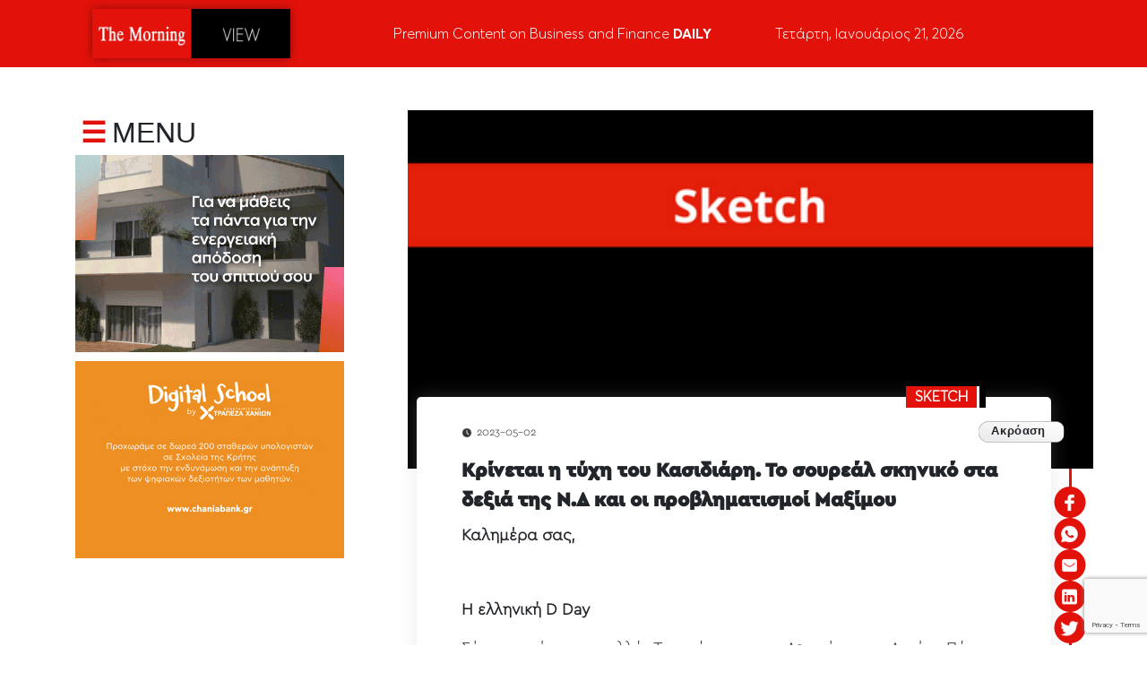

--- FILE ---
content_type: text/html; charset=UTF-8
request_url: https://www.morningview.gr/article/krinetai-i-tykhi-toy-kasidiari-to-soyreal-skiniko-sta-deksia-tis-nd-kai-oi-provlimatismi-maksimoy
body_size: 3995
content:
<!doctype html><html lang="el"><head><meta charset="utf-8"/><link rel="icon" href="/favicon.ico"/><link rel="canonical" href="https://www.morningview.gr/article/krinetai-i-tykhi-toy-kasidiari-to-soyreal-skiniko-sta-deksia-tis-nd-kai-oi-provlimatismi-maksimoy"/><meta name="viewport" content="width=device-width,initial-scale=1"/><meta name="theme-color" content="#000000"/><meta name="description" content="Καλημέρα σας, Η ελληνική D DayΣήμερα κρίνονται πολλά. Το απόγευμα , το Α1 τμήμα του Αρείου Πάγου θα προχωρήσει στην επίσημη ανακήρυξη των συνδυασμών , οι οποίοι θα συμμετέχουν στις εκλογές. Η D Day της μάχης των εκλογών. Θα ανάψει κόκκινο στον Κασιδιάρη ή θα θεωρήσει την περίφημη τροπολογία ως αντισυνταγματική και θα του ανάψει πράσινο; Από τον Άρειο Πάγο δεν έχει βγει η παραμικρή διαρροή. Η μέρα σήμερα θα είναι πολύ μεγάλη.ΣουρεάλΣτα δεξιά της Νέας Δημοκρατίας πάντως γίνεται πανηγύρι. Ήδη τρεις συνδυασμοί έχουν κοπεί σε βαθμό να αναρωτιέται κάποιος πως είναι δυνατόν κάποιος ο οποίος ζητά να μπει στη Βουλή είτε να κόβεται λόγω ονόματος είτε να μην καταφέρνει καν να καταθέσει συνδυασμούς. Πρώτο κόπηκε το κόμμα Εμφιετζόγλου επειδή είχε κλέψει το όνομα από άλλο κόμμα. Για τον ίδιο λόγο κόπηκε και το κόμμα της Λατινοπούλου. Το σουρεάλ σκηνικό επιπέδου “φαλακρής τραγουδίστριας” ολοκληρώθηκε με τον Νίκο Νικολόπουλο να ανακοινώνει ότι ούτε το δικό του κόμμα θα μετέχει στις εκλογές καθώς τον έκοψαν οι χάκερς του Πιερρακάκη. Οι προβληματισμοί του ΜαξίμουΣε κάθε περίπτωση τρία κόμματα στα δεξιά της Ν.Δ έχουν ήδη κοπεί ενώ σήμερα είναι πολύ πιθανό να κοπεί ακόμα ένα. Παρά τα αντιθέτως θρυλούμενα στο Μαξίμου δεν πέταξαν και τη σκούφια τους. Προτιμούσαν έναν πολυκερματισμένο χώρο μέσα από τον οποίον θα ήταν πολύ δύσκολο έστω και ένα κόμμα να πιάσει 3%. Τώρα όλοι καταλαβαίνουν πως ευνοούνται τόσο η Ελληνικής Λύση του Βελόπουλου όσο και η Εθνική Δημιουργία των Τζήμερου-Φαήλου Κρανιδιώτη. Ο δεύτερος προβληματισμός του Μαξίμου έχει να κάνει με τα χαμηλά ποσοστά ΣΥΡΙΖΑ. Ακούγεται απίστευτο ωστόσο τα τελματωμένα δημοσκοπικά ποσοστά ΣΥΡΙΖΑ δεν δημιουργούν συνθήκες ντέρμπι. Κι αν το 2019 μετά τις ευρωεκλογές, αυτό βοήθησε τη Νέα Δημοκρατία τώρα δεν είναι βέβαιο ότι θα ισχύσει το ίδιο. Στο στρατόπεδο της Ν.Δ φοβούνται ότι οι δημοσκοπήσεις προκαλούν βεβαιότητα νίκης και ενδέχεται να φουσκώσουν την αποχή “γαλάζιων” ψηφοφόρων.Εκλογές ανίας και χαμηλών προσδοκιώνΑν ένας κανονικός άνθρωπος βρει το κουράγιο να παρακολουθήσει πολιτικές εκπομπές επί τριήμερο το πιθανότερο είναι πως θα πεθάνει από ανία. Αφήστε μας εμάς. Εμάς είναι το επάγγελμα μας. Ίδιες ατάκες , ίδια επιχειρήματα, ίδιες ανούσιες κόντρες επαναλαμβάνονται και επαναλαμβάνονται. Φωτεινές εξαιρέσεις οι συνεντεύξεις χθες των επικεφαλής των ψηφοδελτίων Επικρατείας της Ν.Δ Ειρήνης Αγαπηδάκη και του ΣΥΡΙΖΑ Όθωνα Ηλιόπουλου στην ΕΡΤ. Όαση. Debate ή Champions LeagueΓια να αντιληφθείτε το μέγεθος των χαμηλών προσδοκιών και της προχειρότητας η διαπραγμάτευση της διακομματικής κατέληξε στον ορισμό debate την Τετάρτη 10 Μαΐου . Επάνω στην ώρα που το MEGA έχει προγραμματίσει να μεταδώσεις τον ημιτελικό Champions League Μίλαν-Ρεάλ. Στο κανάλι είναι βέβαιοι ότι το debate θα έχει μικρότερα ποσοστά τηλεθέασης από την μπάλα και προσανατολίζονται να μεταδώσουν το debate τα μεσάνυχτα , σε μαγνητοσκόπηση μετά το ποδόσφαιρο. Μακρονοποίηση της ΕλλάδαςΈνα άλλο χαρακτηριστικό των εκλογών είναι πως ό,τι κι αν ισχυρίζονται τα μεγάλα κόμματα πρόκειται για εντελώς αποϊδεολογικοποιημένες εκλογές. Η πολιτική ρητορική και επιχειρηματολογία, ειδικά της Νέας Δημοκρατίας αλλά σιγά σιγά ακολουθούν κι άλλοι στη χώρα μοιάζει να ακολουθεί ατζέντα Μακρόν. Μόνο λύσεις, όχι ιδεολογία. Κάπως έτσι διαλύθηκε το γκωλικο κόμμα στη Γαλλία -έβαλε και ο Σαρκοζί το χέρι του- συντρίβοντας την αξιακη και ιδεολογικη βάση της γαλλικής συντηρητικής δεξιάς. Ποιες είναι οι συνέπειες; Με ΣΥΡΙΖΑ και ΠΑΣΟΚ να καταγράφουν χαμηλές πτήσεις , πολύ φοβάμαι ότι κάποιοι στο εγγύς μέλλον θα επιλέξουν τα άκρα και θα αναζητήσουν εγχώριους Λεπέν."/><meta property="og:description" content="Καλημέρα σας, Η ελληνική D DayΣήμερα κρίνονται πολλά. Το απόγευμα , το Α1 τμήμα του Αρείου Πάγου θα προχωρήσει στην επίσημη ανακήρυξη των συνδυασμών , οι οποίοι θα συμμετέχουν στις εκλογές. Η D Day της μάχης των εκλογών. Θα ανάψει κόκκινο στον Κασιδιάρη ή θα θεωρήσει την περίφημη τροπολογία ως αντισυνταγματική και θα του ανάψει πράσινο; Από τον Άρειο Πάγο δεν έχει βγει η παραμικρή διαρροή. Η μέρα σήμερα θα είναι πολύ μεγάλη.ΣουρεάλΣτα δεξιά της Νέας Δημοκρατίας πάντως γίνεται πανηγύρι. Ήδη τρεις συνδυασμοί έχουν κοπεί σε βαθμό να αναρωτιέται κάποιος πως είναι δυνατόν κάποιος ο οποίος ζητά να μπει στη Βουλή είτε να κόβεται λόγω ονόματος είτε να μην καταφέρνει καν να καταθέσει συνδυασμούς. Πρώτο κόπηκε το κόμμα Εμφιετζόγλου επειδή είχε κλέψει το όνομα από άλλο κόμμα. Για τον ίδιο λόγο κόπηκε και το κόμμα της Λατινοπούλου. Το σουρεάλ σκηνικό επιπέδου “φαλακρής τραγουδίστριας” ολοκληρώθηκε με τον Νίκο Νικολόπουλο να ανακοινώνει ότι ούτε το δικό του κόμμα θα μετέχει στις εκλογές καθώς τον έκοψαν οι χάκερς του Πιερρακάκη. Οι προβληματισμοί του ΜαξίμουΣε κάθε περίπτωση τρία κόμματα στα δεξιά της Ν.Δ έχουν ήδη κοπεί ενώ σήμερα είναι πολύ πιθανό να κοπεί ακόμα ένα. Παρά τα αντιθέτως θρυλούμενα στο Μαξίμου δεν πέταξαν και τη σκούφια τους. Προτιμούσαν έναν πολυκερματισμένο χώρο μέσα από τον οποίον θα ήταν πολύ δύσκολο έστω και ένα κόμμα να πιάσει 3%. Τώρα όλοι καταλαβαίνουν πως ευνοούνται τόσο η Ελληνικής Λύση του Βελόπουλου όσο και η Εθνική Δημιουργία των Τζήμερου-Φαήλου Κρανιδιώτη. Ο δεύτερος προβληματισμός του Μαξίμου έχει να κάνει με τα χαμηλά ποσοστά ΣΥΡΙΖΑ. Ακούγεται απίστευτο ωστόσο τα τελματωμένα δημοσκοπικά ποσοστά ΣΥΡΙΖΑ δεν δημιουργούν συνθήκες ντέρμπι. Κι αν το 2019 μετά τις ευρωεκλογές, αυτό βοήθησε τη Νέα Δημοκρατία τώρα δεν είναι βέβαιο ότι θα ισχύσει το ίδιο. Στο στρατόπεδο της Ν.Δ φοβούνται ότι οι δημοσκοπήσεις προκαλούν βεβαιότητα νίκης και ενδέχεται να φουσκώσουν την αποχή “γαλάζιων” ψηφοφόρων.Εκλογές ανίας και χαμηλών προσδοκιώνΑν ένας κανονικός άνθρωπος βρει το κουράγιο να παρακολουθήσει πολιτικές εκπομπές επί τριήμερο το πιθανότερο είναι πως θα πεθάνει από ανία. Αφήστε μας εμάς. Εμάς είναι το επάγγελμα μας. Ίδιες ατάκες , ίδια επιχειρήματα, ίδιες ανούσιες κόντρες επαναλαμβάνονται και επαναλαμβάνονται. Φωτεινές εξαιρέσεις οι συνεντεύξεις χθες των επικεφαλής των ψηφοδελτίων Επικρατείας της Ν.Δ Ειρήνης Αγαπηδάκη και του ΣΥΡΙΖΑ Όθωνα Ηλιόπουλου στην ΕΡΤ. Όαση. Debate ή Champions LeagueΓια να αντιληφθείτε το μέγεθος των χαμηλών προσδοκιών και της προχειρότητας η διαπραγμάτευση της διακομματικής κατέληξε στον ορισμό debate την Τετάρτη 10 Μαΐου . Επάνω στην ώρα που το MEGA έχει προγραμματίσει να μεταδώσεις τον ημιτελικό Champions League Μίλαν-Ρεάλ. Στο κανάλι είναι βέβαιοι ότι το debate θα έχει μικρότερα ποσοστά τηλεθέασης από την μπάλα και προσανατολίζονται να μεταδώσουν το debate τα μεσάνυχτα , σε μαγνητοσκόπηση μετά το ποδόσφαιρο. Μακρονοποίηση της ΕλλάδαςΈνα άλλο χαρακτηριστικό των εκλογών είναι πως ό,τι κι αν ισχυρίζονται τα μεγάλα κόμματα πρόκειται για εντελώς αποϊδεολογικοποιημένες εκλογές. Η πολιτική ρητορική και επιχειρηματολογία, ειδικά της Νέας Δημοκρατίας αλλά σιγά σιγά ακολουθούν κι άλλοι στη χώρα μοιάζει να ακολουθεί ατζέντα Μακρόν. Μόνο λύσεις, όχι ιδεολογία. Κάπως έτσι διαλύθηκε το γκωλικο κόμμα στη Γαλλία -έβαλε και ο Σαρκοζί το χέρι του- συντρίβοντας την αξιακη και ιδεολογικη βάση της γαλλικής συντηρητικής δεξιάς. Ποιες είναι οι συνέπειες; Με ΣΥΡΙΖΑ και ΠΑΣΟΚ να καταγράφουν χαμηλές πτήσεις , πολύ φοβάμαι ότι κάποιοι στο εγγύς μέλλον θα επιλέξουν τα άκρα και θα αναζητήσουν εγχώριους Λεπέν."/><meta property="og:title" content="The Morning View | Kρίνεται η τύχη του Κασιδιάρη. Το σουρεάλ σκηνικό στα δεξιά της Ν.Δ και οι προβληματισμοί Μαξίμου"/><meta property="og:image" content="https://www.morningview.gr/storage/articleImages/20230503161226sketch.webp"/><meta property="og:url" content="https://www.morningview.gr/article/krinetai-i-tykhi-toy-kasidiari-to-soyreal-skiniko-sta-deksia-tis-nd-kai-oi-provlimatismi-maksimoy"/><meta name="twitter:card" content="summary_large_image"><meta name="twitter:title" content="The Morning View | Kρίνεται η τύχη του Κασιδιάρη. Το σουρεάλ σκηνικό στα δεξιά της Ν.Δ και οι προβληματισμοί Μαξίμου"><meta name="twitter:description" content="Καλημέρα σας, Η ελληνική D DayΣήμερα κρίνονται πολλά. Το απόγευμα , το Α1 τμήμα του Αρείου Πάγου θα προχωρήσει στην επίσημη ανακήρυξη των συνδυασμών , οι οποίοι θα συμμετέχουν στις εκλογές. Η D Day της μάχης των εκλογών. Θα ανάψει κόκκινο στον Κασιδιάρη ή θα θεωρήσει την περίφημη τροπολογία ως αντισυνταγματική και θα του ανάψει πράσινο; Από τον Άρειο Πάγο δεν έχει βγει η παραμικρή διαρροή. Η μέρα σήμερα θα είναι πολύ μεγάλη.ΣουρεάλΣτα δεξιά της Νέας Δημοκρατίας πάντως γίνεται πανηγύρι. Ήδη τρεις συνδυασμοί έχουν κοπεί σε βαθμό να αναρωτιέται κάποιος πως είναι δυνατόν κάποιος ο οποίος ζητά να μπει στη Βουλή είτε να κόβεται λόγω ονόματος είτε να μην καταφέρνει καν να καταθέσει συνδυασμούς. Πρώτο κόπηκε το κόμμα Εμφιετζόγλου επειδή είχε κλέψει το όνομα από άλλο κόμμα. Για τον ίδιο λόγο κόπηκε και το κόμμα της Λατινοπούλου. Το σουρεάλ σκηνικό επιπέδου “φαλακρής τραγουδίστριας” ολοκληρώθηκε με τον Νίκο Νικολόπουλο να ανακοινώνει ότι ούτε το δικό του κόμμα θα μετέχει στις εκλογές καθώς τον έκοψαν οι χάκερς του Πιερρακάκη. Οι προβληματισμοί του ΜαξίμουΣε κάθε περίπτωση τρία κόμματα στα δεξιά της Ν.Δ έχουν ήδη κοπεί ενώ σήμερα είναι πολύ πιθανό να κοπεί ακόμα ένα. Παρά τα αντιθέτως θρυλούμενα στο Μαξίμου δεν πέταξαν και τη σκούφια τους. Προτιμούσαν έναν πολυκερματισμένο χώρο μέσα από τον οποίον θα ήταν πολύ δύσκολο έστω και ένα κόμμα να πιάσει 3%. Τώρα όλοι καταλαβαίνουν πως ευνοούνται τόσο η Ελληνικής Λύση του Βελόπουλου όσο και η Εθνική Δημιουργία των Τζήμερου-Φαήλου Κρανιδιώτη. Ο δεύτερος προβληματισμός του Μαξίμου έχει να κάνει με τα χαμηλά ποσοστά ΣΥΡΙΖΑ. Ακούγεται απίστευτο ωστόσο τα τελματωμένα δημοσκοπικά ποσοστά ΣΥΡΙΖΑ δεν δημιουργούν συνθήκες ντέρμπι. Κι αν το 2019 μετά τις ευρωεκλογές, αυτό βοήθησε τη Νέα Δημοκρατία τώρα δεν είναι βέβαιο ότι θα ισχύσει το ίδιο. Στο στρατόπεδο της Ν.Δ φοβούνται ότι οι δημοσκοπήσεις προκαλούν βεβαιότητα νίκης και ενδέχεται να φουσκώσουν την αποχή “γαλάζιων” ψηφοφόρων.Εκλογές ανίας και χαμηλών προσδοκιώνΑν ένας κανονικός άνθρωπος βρει το κουράγιο να παρακολουθήσει πολιτικές εκπομπές επί τριήμερο το πιθανότερο είναι πως θα πεθάνει από ανία. Αφήστε μας εμάς. Εμάς είναι το επάγγελμα μας. Ίδιες ατάκες , ίδια επιχειρήματα, ίδιες ανούσιες κόντρες επαναλαμβάνονται και επαναλαμβάνονται. Φωτεινές εξαιρέσεις οι συνεντεύξεις χθες των επικεφαλής των ψηφοδελτίων Επικρατείας της Ν.Δ Ειρήνης Αγαπηδάκη και του ΣΥΡΙΖΑ Όθωνα Ηλιόπουλου στην ΕΡΤ. Όαση. Debate ή Champions LeagueΓια να αντιληφθείτε το μέγεθος των χαμηλών προσδοκιών και της προχειρότητας η διαπραγμάτευση της διακομματικής κατέληξε στον ορισμό debate την Τετάρτη 10 Μαΐου . Επάνω στην ώρα που το MEGA έχει προγραμματίσει να μεταδώσεις τον ημιτελικό Champions League Μίλαν-Ρεάλ. Στο κανάλι είναι βέβαιοι ότι το debate θα έχει μικρότερα ποσοστά τηλεθέασης από την μπάλα και προσανατολίζονται να μεταδώσουν το debate τα μεσάνυχτα , σε μαγνητοσκόπηση μετά το ποδόσφαιρο. Μακρονοποίηση της ΕλλάδαςΈνα άλλο χαρακτηριστικό των εκλογών είναι πως ό,τι κι αν ισχυρίζονται τα μεγάλα κόμματα πρόκειται για εντελώς αποϊδεολογικοποιημένες εκλογές. Η πολιτική ρητορική και επιχειρηματολογία, ειδικά της Νέας Δημοκρατίας αλλά σιγά σιγά ακολουθούν κι άλλοι στη χώρα μοιάζει να ακολουθεί ατζέντα Μακρόν. Μόνο λύσεις, όχι ιδεολογία. Κάπως έτσι διαλύθηκε το γκωλικο κόμμα στη Γαλλία -έβαλε και ο Σαρκοζί το χέρι του- συντρίβοντας την αξιακη και ιδεολογικη βάση της γαλλικής συντηρητικής δεξιάς. Ποιες είναι οι συνέπειες; Με ΣΥΡΙΖΑ και ΠΑΣΟΚ να καταγράφουν χαμηλές πτήσεις , πολύ φοβάμαι ότι κάποιοι στο εγγύς μέλλον θα επιλέξουν τα άκρα και θα αναζητήσουν εγχώριους Λεπέν."><meta name="twitter:image" content="https://www.morningview.gr/storage/articleImages/20230503161226sketch.webp"><link rel="apple-touch-icon" href="/logo192.png"/><link rel="manifest" href="/manifest.json"/><title>The Morning View | Kρίνεται η τύχη του Κασιδιάρη. Το σουρεάλ σκηνικό στα δεξιά της Ν.Δ και οι προβληματισμοί Μαξίμου</title><script defer="defer" src="/static/js/main.edd1ded1.js"></script><link href="/static/css/main.3336d749.css" rel="stylesheet"></head><body><noscript>You need to enable JavaScript to run this app.</noscript><div id="root"></div></body></html>

--- FILE ---
content_type: text/html; charset=utf-8
request_url: https://www.google.com/recaptcha/api2/anchor?ar=1&k=6Le_2f4nAAAAAKZGwqcUw8c_Qaj3oVa5a_ASi_YC&co=aHR0cHM6Ly93d3cubW9ybmluZ3ZpZXcuZ3I6NDQz&hl=en&v=PoyoqOPhxBO7pBk68S4YbpHZ&size=invisible&anchor-ms=20000&execute-ms=30000&cb=mbg47umggot2
body_size: 48540
content:
<!DOCTYPE HTML><html dir="ltr" lang="en"><head><meta http-equiv="Content-Type" content="text/html; charset=UTF-8">
<meta http-equiv="X-UA-Compatible" content="IE=edge">
<title>reCAPTCHA</title>
<style type="text/css">
/* cyrillic-ext */
@font-face {
  font-family: 'Roboto';
  font-style: normal;
  font-weight: 400;
  font-stretch: 100%;
  src: url(//fonts.gstatic.com/s/roboto/v48/KFO7CnqEu92Fr1ME7kSn66aGLdTylUAMa3GUBHMdazTgWw.woff2) format('woff2');
  unicode-range: U+0460-052F, U+1C80-1C8A, U+20B4, U+2DE0-2DFF, U+A640-A69F, U+FE2E-FE2F;
}
/* cyrillic */
@font-face {
  font-family: 'Roboto';
  font-style: normal;
  font-weight: 400;
  font-stretch: 100%;
  src: url(//fonts.gstatic.com/s/roboto/v48/KFO7CnqEu92Fr1ME7kSn66aGLdTylUAMa3iUBHMdazTgWw.woff2) format('woff2');
  unicode-range: U+0301, U+0400-045F, U+0490-0491, U+04B0-04B1, U+2116;
}
/* greek-ext */
@font-face {
  font-family: 'Roboto';
  font-style: normal;
  font-weight: 400;
  font-stretch: 100%;
  src: url(//fonts.gstatic.com/s/roboto/v48/KFO7CnqEu92Fr1ME7kSn66aGLdTylUAMa3CUBHMdazTgWw.woff2) format('woff2');
  unicode-range: U+1F00-1FFF;
}
/* greek */
@font-face {
  font-family: 'Roboto';
  font-style: normal;
  font-weight: 400;
  font-stretch: 100%;
  src: url(//fonts.gstatic.com/s/roboto/v48/KFO7CnqEu92Fr1ME7kSn66aGLdTylUAMa3-UBHMdazTgWw.woff2) format('woff2');
  unicode-range: U+0370-0377, U+037A-037F, U+0384-038A, U+038C, U+038E-03A1, U+03A3-03FF;
}
/* math */
@font-face {
  font-family: 'Roboto';
  font-style: normal;
  font-weight: 400;
  font-stretch: 100%;
  src: url(//fonts.gstatic.com/s/roboto/v48/KFO7CnqEu92Fr1ME7kSn66aGLdTylUAMawCUBHMdazTgWw.woff2) format('woff2');
  unicode-range: U+0302-0303, U+0305, U+0307-0308, U+0310, U+0312, U+0315, U+031A, U+0326-0327, U+032C, U+032F-0330, U+0332-0333, U+0338, U+033A, U+0346, U+034D, U+0391-03A1, U+03A3-03A9, U+03B1-03C9, U+03D1, U+03D5-03D6, U+03F0-03F1, U+03F4-03F5, U+2016-2017, U+2034-2038, U+203C, U+2040, U+2043, U+2047, U+2050, U+2057, U+205F, U+2070-2071, U+2074-208E, U+2090-209C, U+20D0-20DC, U+20E1, U+20E5-20EF, U+2100-2112, U+2114-2115, U+2117-2121, U+2123-214F, U+2190, U+2192, U+2194-21AE, U+21B0-21E5, U+21F1-21F2, U+21F4-2211, U+2213-2214, U+2216-22FF, U+2308-230B, U+2310, U+2319, U+231C-2321, U+2336-237A, U+237C, U+2395, U+239B-23B7, U+23D0, U+23DC-23E1, U+2474-2475, U+25AF, U+25B3, U+25B7, U+25BD, U+25C1, U+25CA, U+25CC, U+25FB, U+266D-266F, U+27C0-27FF, U+2900-2AFF, U+2B0E-2B11, U+2B30-2B4C, U+2BFE, U+3030, U+FF5B, U+FF5D, U+1D400-1D7FF, U+1EE00-1EEFF;
}
/* symbols */
@font-face {
  font-family: 'Roboto';
  font-style: normal;
  font-weight: 400;
  font-stretch: 100%;
  src: url(//fonts.gstatic.com/s/roboto/v48/KFO7CnqEu92Fr1ME7kSn66aGLdTylUAMaxKUBHMdazTgWw.woff2) format('woff2');
  unicode-range: U+0001-000C, U+000E-001F, U+007F-009F, U+20DD-20E0, U+20E2-20E4, U+2150-218F, U+2190, U+2192, U+2194-2199, U+21AF, U+21E6-21F0, U+21F3, U+2218-2219, U+2299, U+22C4-22C6, U+2300-243F, U+2440-244A, U+2460-24FF, U+25A0-27BF, U+2800-28FF, U+2921-2922, U+2981, U+29BF, U+29EB, U+2B00-2BFF, U+4DC0-4DFF, U+FFF9-FFFB, U+10140-1018E, U+10190-1019C, U+101A0, U+101D0-101FD, U+102E0-102FB, U+10E60-10E7E, U+1D2C0-1D2D3, U+1D2E0-1D37F, U+1F000-1F0FF, U+1F100-1F1AD, U+1F1E6-1F1FF, U+1F30D-1F30F, U+1F315, U+1F31C, U+1F31E, U+1F320-1F32C, U+1F336, U+1F378, U+1F37D, U+1F382, U+1F393-1F39F, U+1F3A7-1F3A8, U+1F3AC-1F3AF, U+1F3C2, U+1F3C4-1F3C6, U+1F3CA-1F3CE, U+1F3D4-1F3E0, U+1F3ED, U+1F3F1-1F3F3, U+1F3F5-1F3F7, U+1F408, U+1F415, U+1F41F, U+1F426, U+1F43F, U+1F441-1F442, U+1F444, U+1F446-1F449, U+1F44C-1F44E, U+1F453, U+1F46A, U+1F47D, U+1F4A3, U+1F4B0, U+1F4B3, U+1F4B9, U+1F4BB, U+1F4BF, U+1F4C8-1F4CB, U+1F4D6, U+1F4DA, U+1F4DF, U+1F4E3-1F4E6, U+1F4EA-1F4ED, U+1F4F7, U+1F4F9-1F4FB, U+1F4FD-1F4FE, U+1F503, U+1F507-1F50B, U+1F50D, U+1F512-1F513, U+1F53E-1F54A, U+1F54F-1F5FA, U+1F610, U+1F650-1F67F, U+1F687, U+1F68D, U+1F691, U+1F694, U+1F698, U+1F6AD, U+1F6B2, U+1F6B9-1F6BA, U+1F6BC, U+1F6C6-1F6CF, U+1F6D3-1F6D7, U+1F6E0-1F6EA, U+1F6F0-1F6F3, U+1F6F7-1F6FC, U+1F700-1F7FF, U+1F800-1F80B, U+1F810-1F847, U+1F850-1F859, U+1F860-1F887, U+1F890-1F8AD, U+1F8B0-1F8BB, U+1F8C0-1F8C1, U+1F900-1F90B, U+1F93B, U+1F946, U+1F984, U+1F996, U+1F9E9, U+1FA00-1FA6F, U+1FA70-1FA7C, U+1FA80-1FA89, U+1FA8F-1FAC6, U+1FACE-1FADC, U+1FADF-1FAE9, U+1FAF0-1FAF8, U+1FB00-1FBFF;
}
/* vietnamese */
@font-face {
  font-family: 'Roboto';
  font-style: normal;
  font-weight: 400;
  font-stretch: 100%;
  src: url(//fonts.gstatic.com/s/roboto/v48/KFO7CnqEu92Fr1ME7kSn66aGLdTylUAMa3OUBHMdazTgWw.woff2) format('woff2');
  unicode-range: U+0102-0103, U+0110-0111, U+0128-0129, U+0168-0169, U+01A0-01A1, U+01AF-01B0, U+0300-0301, U+0303-0304, U+0308-0309, U+0323, U+0329, U+1EA0-1EF9, U+20AB;
}
/* latin-ext */
@font-face {
  font-family: 'Roboto';
  font-style: normal;
  font-weight: 400;
  font-stretch: 100%;
  src: url(//fonts.gstatic.com/s/roboto/v48/KFO7CnqEu92Fr1ME7kSn66aGLdTylUAMa3KUBHMdazTgWw.woff2) format('woff2');
  unicode-range: U+0100-02BA, U+02BD-02C5, U+02C7-02CC, U+02CE-02D7, U+02DD-02FF, U+0304, U+0308, U+0329, U+1D00-1DBF, U+1E00-1E9F, U+1EF2-1EFF, U+2020, U+20A0-20AB, U+20AD-20C0, U+2113, U+2C60-2C7F, U+A720-A7FF;
}
/* latin */
@font-face {
  font-family: 'Roboto';
  font-style: normal;
  font-weight: 400;
  font-stretch: 100%;
  src: url(//fonts.gstatic.com/s/roboto/v48/KFO7CnqEu92Fr1ME7kSn66aGLdTylUAMa3yUBHMdazQ.woff2) format('woff2');
  unicode-range: U+0000-00FF, U+0131, U+0152-0153, U+02BB-02BC, U+02C6, U+02DA, U+02DC, U+0304, U+0308, U+0329, U+2000-206F, U+20AC, U+2122, U+2191, U+2193, U+2212, U+2215, U+FEFF, U+FFFD;
}
/* cyrillic-ext */
@font-face {
  font-family: 'Roboto';
  font-style: normal;
  font-weight: 500;
  font-stretch: 100%;
  src: url(//fonts.gstatic.com/s/roboto/v48/KFO7CnqEu92Fr1ME7kSn66aGLdTylUAMa3GUBHMdazTgWw.woff2) format('woff2');
  unicode-range: U+0460-052F, U+1C80-1C8A, U+20B4, U+2DE0-2DFF, U+A640-A69F, U+FE2E-FE2F;
}
/* cyrillic */
@font-face {
  font-family: 'Roboto';
  font-style: normal;
  font-weight: 500;
  font-stretch: 100%;
  src: url(//fonts.gstatic.com/s/roboto/v48/KFO7CnqEu92Fr1ME7kSn66aGLdTylUAMa3iUBHMdazTgWw.woff2) format('woff2');
  unicode-range: U+0301, U+0400-045F, U+0490-0491, U+04B0-04B1, U+2116;
}
/* greek-ext */
@font-face {
  font-family: 'Roboto';
  font-style: normal;
  font-weight: 500;
  font-stretch: 100%;
  src: url(//fonts.gstatic.com/s/roboto/v48/KFO7CnqEu92Fr1ME7kSn66aGLdTylUAMa3CUBHMdazTgWw.woff2) format('woff2');
  unicode-range: U+1F00-1FFF;
}
/* greek */
@font-face {
  font-family: 'Roboto';
  font-style: normal;
  font-weight: 500;
  font-stretch: 100%;
  src: url(//fonts.gstatic.com/s/roboto/v48/KFO7CnqEu92Fr1ME7kSn66aGLdTylUAMa3-UBHMdazTgWw.woff2) format('woff2');
  unicode-range: U+0370-0377, U+037A-037F, U+0384-038A, U+038C, U+038E-03A1, U+03A3-03FF;
}
/* math */
@font-face {
  font-family: 'Roboto';
  font-style: normal;
  font-weight: 500;
  font-stretch: 100%;
  src: url(//fonts.gstatic.com/s/roboto/v48/KFO7CnqEu92Fr1ME7kSn66aGLdTylUAMawCUBHMdazTgWw.woff2) format('woff2');
  unicode-range: U+0302-0303, U+0305, U+0307-0308, U+0310, U+0312, U+0315, U+031A, U+0326-0327, U+032C, U+032F-0330, U+0332-0333, U+0338, U+033A, U+0346, U+034D, U+0391-03A1, U+03A3-03A9, U+03B1-03C9, U+03D1, U+03D5-03D6, U+03F0-03F1, U+03F4-03F5, U+2016-2017, U+2034-2038, U+203C, U+2040, U+2043, U+2047, U+2050, U+2057, U+205F, U+2070-2071, U+2074-208E, U+2090-209C, U+20D0-20DC, U+20E1, U+20E5-20EF, U+2100-2112, U+2114-2115, U+2117-2121, U+2123-214F, U+2190, U+2192, U+2194-21AE, U+21B0-21E5, U+21F1-21F2, U+21F4-2211, U+2213-2214, U+2216-22FF, U+2308-230B, U+2310, U+2319, U+231C-2321, U+2336-237A, U+237C, U+2395, U+239B-23B7, U+23D0, U+23DC-23E1, U+2474-2475, U+25AF, U+25B3, U+25B7, U+25BD, U+25C1, U+25CA, U+25CC, U+25FB, U+266D-266F, U+27C0-27FF, U+2900-2AFF, U+2B0E-2B11, U+2B30-2B4C, U+2BFE, U+3030, U+FF5B, U+FF5D, U+1D400-1D7FF, U+1EE00-1EEFF;
}
/* symbols */
@font-face {
  font-family: 'Roboto';
  font-style: normal;
  font-weight: 500;
  font-stretch: 100%;
  src: url(//fonts.gstatic.com/s/roboto/v48/KFO7CnqEu92Fr1ME7kSn66aGLdTylUAMaxKUBHMdazTgWw.woff2) format('woff2');
  unicode-range: U+0001-000C, U+000E-001F, U+007F-009F, U+20DD-20E0, U+20E2-20E4, U+2150-218F, U+2190, U+2192, U+2194-2199, U+21AF, U+21E6-21F0, U+21F3, U+2218-2219, U+2299, U+22C4-22C6, U+2300-243F, U+2440-244A, U+2460-24FF, U+25A0-27BF, U+2800-28FF, U+2921-2922, U+2981, U+29BF, U+29EB, U+2B00-2BFF, U+4DC0-4DFF, U+FFF9-FFFB, U+10140-1018E, U+10190-1019C, U+101A0, U+101D0-101FD, U+102E0-102FB, U+10E60-10E7E, U+1D2C0-1D2D3, U+1D2E0-1D37F, U+1F000-1F0FF, U+1F100-1F1AD, U+1F1E6-1F1FF, U+1F30D-1F30F, U+1F315, U+1F31C, U+1F31E, U+1F320-1F32C, U+1F336, U+1F378, U+1F37D, U+1F382, U+1F393-1F39F, U+1F3A7-1F3A8, U+1F3AC-1F3AF, U+1F3C2, U+1F3C4-1F3C6, U+1F3CA-1F3CE, U+1F3D4-1F3E0, U+1F3ED, U+1F3F1-1F3F3, U+1F3F5-1F3F7, U+1F408, U+1F415, U+1F41F, U+1F426, U+1F43F, U+1F441-1F442, U+1F444, U+1F446-1F449, U+1F44C-1F44E, U+1F453, U+1F46A, U+1F47D, U+1F4A3, U+1F4B0, U+1F4B3, U+1F4B9, U+1F4BB, U+1F4BF, U+1F4C8-1F4CB, U+1F4D6, U+1F4DA, U+1F4DF, U+1F4E3-1F4E6, U+1F4EA-1F4ED, U+1F4F7, U+1F4F9-1F4FB, U+1F4FD-1F4FE, U+1F503, U+1F507-1F50B, U+1F50D, U+1F512-1F513, U+1F53E-1F54A, U+1F54F-1F5FA, U+1F610, U+1F650-1F67F, U+1F687, U+1F68D, U+1F691, U+1F694, U+1F698, U+1F6AD, U+1F6B2, U+1F6B9-1F6BA, U+1F6BC, U+1F6C6-1F6CF, U+1F6D3-1F6D7, U+1F6E0-1F6EA, U+1F6F0-1F6F3, U+1F6F7-1F6FC, U+1F700-1F7FF, U+1F800-1F80B, U+1F810-1F847, U+1F850-1F859, U+1F860-1F887, U+1F890-1F8AD, U+1F8B0-1F8BB, U+1F8C0-1F8C1, U+1F900-1F90B, U+1F93B, U+1F946, U+1F984, U+1F996, U+1F9E9, U+1FA00-1FA6F, U+1FA70-1FA7C, U+1FA80-1FA89, U+1FA8F-1FAC6, U+1FACE-1FADC, U+1FADF-1FAE9, U+1FAF0-1FAF8, U+1FB00-1FBFF;
}
/* vietnamese */
@font-face {
  font-family: 'Roboto';
  font-style: normal;
  font-weight: 500;
  font-stretch: 100%;
  src: url(//fonts.gstatic.com/s/roboto/v48/KFO7CnqEu92Fr1ME7kSn66aGLdTylUAMa3OUBHMdazTgWw.woff2) format('woff2');
  unicode-range: U+0102-0103, U+0110-0111, U+0128-0129, U+0168-0169, U+01A0-01A1, U+01AF-01B0, U+0300-0301, U+0303-0304, U+0308-0309, U+0323, U+0329, U+1EA0-1EF9, U+20AB;
}
/* latin-ext */
@font-face {
  font-family: 'Roboto';
  font-style: normal;
  font-weight: 500;
  font-stretch: 100%;
  src: url(//fonts.gstatic.com/s/roboto/v48/KFO7CnqEu92Fr1ME7kSn66aGLdTylUAMa3KUBHMdazTgWw.woff2) format('woff2');
  unicode-range: U+0100-02BA, U+02BD-02C5, U+02C7-02CC, U+02CE-02D7, U+02DD-02FF, U+0304, U+0308, U+0329, U+1D00-1DBF, U+1E00-1E9F, U+1EF2-1EFF, U+2020, U+20A0-20AB, U+20AD-20C0, U+2113, U+2C60-2C7F, U+A720-A7FF;
}
/* latin */
@font-face {
  font-family: 'Roboto';
  font-style: normal;
  font-weight: 500;
  font-stretch: 100%;
  src: url(//fonts.gstatic.com/s/roboto/v48/KFO7CnqEu92Fr1ME7kSn66aGLdTylUAMa3yUBHMdazQ.woff2) format('woff2');
  unicode-range: U+0000-00FF, U+0131, U+0152-0153, U+02BB-02BC, U+02C6, U+02DA, U+02DC, U+0304, U+0308, U+0329, U+2000-206F, U+20AC, U+2122, U+2191, U+2193, U+2212, U+2215, U+FEFF, U+FFFD;
}
/* cyrillic-ext */
@font-face {
  font-family: 'Roboto';
  font-style: normal;
  font-weight: 900;
  font-stretch: 100%;
  src: url(//fonts.gstatic.com/s/roboto/v48/KFO7CnqEu92Fr1ME7kSn66aGLdTylUAMa3GUBHMdazTgWw.woff2) format('woff2');
  unicode-range: U+0460-052F, U+1C80-1C8A, U+20B4, U+2DE0-2DFF, U+A640-A69F, U+FE2E-FE2F;
}
/* cyrillic */
@font-face {
  font-family: 'Roboto';
  font-style: normal;
  font-weight: 900;
  font-stretch: 100%;
  src: url(//fonts.gstatic.com/s/roboto/v48/KFO7CnqEu92Fr1ME7kSn66aGLdTylUAMa3iUBHMdazTgWw.woff2) format('woff2');
  unicode-range: U+0301, U+0400-045F, U+0490-0491, U+04B0-04B1, U+2116;
}
/* greek-ext */
@font-face {
  font-family: 'Roboto';
  font-style: normal;
  font-weight: 900;
  font-stretch: 100%;
  src: url(//fonts.gstatic.com/s/roboto/v48/KFO7CnqEu92Fr1ME7kSn66aGLdTylUAMa3CUBHMdazTgWw.woff2) format('woff2');
  unicode-range: U+1F00-1FFF;
}
/* greek */
@font-face {
  font-family: 'Roboto';
  font-style: normal;
  font-weight: 900;
  font-stretch: 100%;
  src: url(//fonts.gstatic.com/s/roboto/v48/KFO7CnqEu92Fr1ME7kSn66aGLdTylUAMa3-UBHMdazTgWw.woff2) format('woff2');
  unicode-range: U+0370-0377, U+037A-037F, U+0384-038A, U+038C, U+038E-03A1, U+03A3-03FF;
}
/* math */
@font-face {
  font-family: 'Roboto';
  font-style: normal;
  font-weight: 900;
  font-stretch: 100%;
  src: url(//fonts.gstatic.com/s/roboto/v48/KFO7CnqEu92Fr1ME7kSn66aGLdTylUAMawCUBHMdazTgWw.woff2) format('woff2');
  unicode-range: U+0302-0303, U+0305, U+0307-0308, U+0310, U+0312, U+0315, U+031A, U+0326-0327, U+032C, U+032F-0330, U+0332-0333, U+0338, U+033A, U+0346, U+034D, U+0391-03A1, U+03A3-03A9, U+03B1-03C9, U+03D1, U+03D5-03D6, U+03F0-03F1, U+03F4-03F5, U+2016-2017, U+2034-2038, U+203C, U+2040, U+2043, U+2047, U+2050, U+2057, U+205F, U+2070-2071, U+2074-208E, U+2090-209C, U+20D0-20DC, U+20E1, U+20E5-20EF, U+2100-2112, U+2114-2115, U+2117-2121, U+2123-214F, U+2190, U+2192, U+2194-21AE, U+21B0-21E5, U+21F1-21F2, U+21F4-2211, U+2213-2214, U+2216-22FF, U+2308-230B, U+2310, U+2319, U+231C-2321, U+2336-237A, U+237C, U+2395, U+239B-23B7, U+23D0, U+23DC-23E1, U+2474-2475, U+25AF, U+25B3, U+25B7, U+25BD, U+25C1, U+25CA, U+25CC, U+25FB, U+266D-266F, U+27C0-27FF, U+2900-2AFF, U+2B0E-2B11, U+2B30-2B4C, U+2BFE, U+3030, U+FF5B, U+FF5D, U+1D400-1D7FF, U+1EE00-1EEFF;
}
/* symbols */
@font-face {
  font-family: 'Roboto';
  font-style: normal;
  font-weight: 900;
  font-stretch: 100%;
  src: url(//fonts.gstatic.com/s/roboto/v48/KFO7CnqEu92Fr1ME7kSn66aGLdTylUAMaxKUBHMdazTgWw.woff2) format('woff2');
  unicode-range: U+0001-000C, U+000E-001F, U+007F-009F, U+20DD-20E0, U+20E2-20E4, U+2150-218F, U+2190, U+2192, U+2194-2199, U+21AF, U+21E6-21F0, U+21F3, U+2218-2219, U+2299, U+22C4-22C6, U+2300-243F, U+2440-244A, U+2460-24FF, U+25A0-27BF, U+2800-28FF, U+2921-2922, U+2981, U+29BF, U+29EB, U+2B00-2BFF, U+4DC0-4DFF, U+FFF9-FFFB, U+10140-1018E, U+10190-1019C, U+101A0, U+101D0-101FD, U+102E0-102FB, U+10E60-10E7E, U+1D2C0-1D2D3, U+1D2E0-1D37F, U+1F000-1F0FF, U+1F100-1F1AD, U+1F1E6-1F1FF, U+1F30D-1F30F, U+1F315, U+1F31C, U+1F31E, U+1F320-1F32C, U+1F336, U+1F378, U+1F37D, U+1F382, U+1F393-1F39F, U+1F3A7-1F3A8, U+1F3AC-1F3AF, U+1F3C2, U+1F3C4-1F3C6, U+1F3CA-1F3CE, U+1F3D4-1F3E0, U+1F3ED, U+1F3F1-1F3F3, U+1F3F5-1F3F7, U+1F408, U+1F415, U+1F41F, U+1F426, U+1F43F, U+1F441-1F442, U+1F444, U+1F446-1F449, U+1F44C-1F44E, U+1F453, U+1F46A, U+1F47D, U+1F4A3, U+1F4B0, U+1F4B3, U+1F4B9, U+1F4BB, U+1F4BF, U+1F4C8-1F4CB, U+1F4D6, U+1F4DA, U+1F4DF, U+1F4E3-1F4E6, U+1F4EA-1F4ED, U+1F4F7, U+1F4F9-1F4FB, U+1F4FD-1F4FE, U+1F503, U+1F507-1F50B, U+1F50D, U+1F512-1F513, U+1F53E-1F54A, U+1F54F-1F5FA, U+1F610, U+1F650-1F67F, U+1F687, U+1F68D, U+1F691, U+1F694, U+1F698, U+1F6AD, U+1F6B2, U+1F6B9-1F6BA, U+1F6BC, U+1F6C6-1F6CF, U+1F6D3-1F6D7, U+1F6E0-1F6EA, U+1F6F0-1F6F3, U+1F6F7-1F6FC, U+1F700-1F7FF, U+1F800-1F80B, U+1F810-1F847, U+1F850-1F859, U+1F860-1F887, U+1F890-1F8AD, U+1F8B0-1F8BB, U+1F8C0-1F8C1, U+1F900-1F90B, U+1F93B, U+1F946, U+1F984, U+1F996, U+1F9E9, U+1FA00-1FA6F, U+1FA70-1FA7C, U+1FA80-1FA89, U+1FA8F-1FAC6, U+1FACE-1FADC, U+1FADF-1FAE9, U+1FAF0-1FAF8, U+1FB00-1FBFF;
}
/* vietnamese */
@font-face {
  font-family: 'Roboto';
  font-style: normal;
  font-weight: 900;
  font-stretch: 100%;
  src: url(//fonts.gstatic.com/s/roboto/v48/KFO7CnqEu92Fr1ME7kSn66aGLdTylUAMa3OUBHMdazTgWw.woff2) format('woff2');
  unicode-range: U+0102-0103, U+0110-0111, U+0128-0129, U+0168-0169, U+01A0-01A1, U+01AF-01B0, U+0300-0301, U+0303-0304, U+0308-0309, U+0323, U+0329, U+1EA0-1EF9, U+20AB;
}
/* latin-ext */
@font-face {
  font-family: 'Roboto';
  font-style: normal;
  font-weight: 900;
  font-stretch: 100%;
  src: url(//fonts.gstatic.com/s/roboto/v48/KFO7CnqEu92Fr1ME7kSn66aGLdTylUAMa3KUBHMdazTgWw.woff2) format('woff2');
  unicode-range: U+0100-02BA, U+02BD-02C5, U+02C7-02CC, U+02CE-02D7, U+02DD-02FF, U+0304, U+0308, U+0329, U+1D00-1DBF, U+1E00-1E9F, U+1EF2-1EFF, U+2020, U+20A0-20AB, U+20AD-20C0, U+2113, U+2C60-2C7F, U+A720-A7FF;
}
/* latin */
@font-face {
  font-family: 'Roboto';
  font-style: normal;
  font-weight: 900;
  font-stretch: 100%;
  src: url(//fonts.gstatic.com/s/roboto/v48/KFO7CnqEu92Fr1ME7kSn66aGLdTylUAMa3yUBHMdazQ.woff2) format('woff2');
  unicode-range: U+0000-00FF, U+0131, U+0152-0153, U+02BB-02BC, U+02C6, U+02DA, U+02DC, U+0304, U+0308, U+0329, U+2000-206F, U+20AC, U+2122, U+2191, U+2193, U+2212, U+2215, U+FEFF, U+FFFD;
}

</style>
<link rel="stylesheet" type="text/css" href="https://www.gstatic.com/recaptcha/releases/PoyoqOPhxBO7pBk68S4YbpHZ/styles__ltr.css">
<script nonce="plu6x_VcVkXvRS7pEr48-w" type="text/javascript">window['__recaptcha_api'] = 'https://www.google.com/recaptcha/api2/';</script>
<script type="text/javascript" src="https://www.gstatic.com/recaptcha/releases/PoyoqOPhxBO7pBk68S4YbpHZ/recaptcha__en.js" nonce="plu6x_VcVkXvRS7pEr48-w">
      
    </script></head>
<body><div id="rc-anchor-alert" class="rc-anchor-alert"></div>
<input type="hidden" id="recaptcha-token" value="[base64]">
<script type="text/javascript" nonce="plu6x_VcVkXvRS7pEr48-w">
      recaptcha.anchor.Main.init("[\x22ainput\x22,[\x22bgdata\x22,\x22\x22,\[base64]/[base64]/[base64]/[base64]/[base64]/UltsKytdPUU6KEU8MjA0OD9SW2wrK109RT4+NnwxOTI6KChFJjY0NTEyKT09NTUyOTYmJk0rMTxjLmxlbmd0aCYmKGMuY2hhckNvZGVBdChNKzEpJjY0NTEyKT09NTYzMjA/[base64]/[base64]/[base64]/[base64]/[base64]/[base64]/[base64]\x22,\[base64]\\u003d\x22,\x22w6vCvcOvwqwewr8hW0vCnsO+JCkwwofDo8KyTDQlSMKuEHzCgVoWwrs3MsOBw7gwwoV3NUJ/ExYbw6oXI8Kcw7bDty8yRCbCkMKfTlrCtsOTw71QNSlFAl7DtXzCtsKZw7jDs8KUAsO6w6gWw6jCpsK/PcOde8OsHU1mw7VOIsO9wqBxw4vCu3/CpMKLNcKvwrvCk1fDunzCrsKycmRFwrcmbSrCuWrDhxDCgsK2ECRTwqfDvEPCi8Ozw6fDlcKmPTsBRMO9worCjwbDv8KVIWpYw6AMwozDsUPDvj1bFMOpw6/CuMO/[base64]/FSHDjDIuesK7w7LDjMKEQcOUw65xw6Y8wpXCtCZ9w4RoNwxmcSdIP8OgCsOMwqBwwp3DtcK/[base64]/CoHoEN8OTw7nCoMOoWsKpXCnDrEE9w4kwworCpMOIbVtTw6rDusKsMV/DtcKXw6bChlTDlcKFwpcyKcKaw7RXYyzDv8KtwofDmgXCrzLDncOrEGXCjcOTd2bDrMKNw4slwpHCowFGwrDCh07DoD/Dv8OQw6LDh2cyw7vDq8KvwoPDgnzCtMKBw73DjMOsTcKMMz0FBMOLYFhFPmQLw55xw77Ds0TCtlTDo8O4KizDphLCusOqJMKhwrnCkMOMw4VXw4HDt1DCh0wRcEs3w4XDhCbDmsOtw6/CuMKjd8Oww5ROGg1owrMQMG52LGVyMcO+BSPDjcKNNwAnwrY/w77Dr8K2Y8KaQjbCtQVNwrwrclvCvlI2dMOxw7DDrUfCmn1LBMOLTiNZwrLDp14vw6IyacKcwoHCjsOXOcOSwpjDiWTDj1how5F1wr7DocOdwohOAsKpw4fDicKsw6IPJsKRSMOjCgLCiAnCmMKww4h3Z8O/G8KMw4YqBsKtw5XCr3cXw4DDmjjDsVtIIhdjwqYdesKQw5TDim/DusK1wqPDgw4sKMO+YsKzD0PDixXChiYYPDnDkQ1xG8OeDSnDpsOZwottPm7Cok/[base64]/NMO7SSLCrsKlJcKbSsKZdFzCgibCvsK1flAieTtHwrcmKnc0w73ClgnDpB3DqxbDhA5PGsObG3Ukw59qwqLDo8Kxw63DhcK8SzB/[base64]/QMOYwrLCvjULwqfCh8KcM31WwpUJfcOOBMKjw4V8EETDn3BiQMOQOibCrsKDJMKvbXXDkFXDtsOGRCEiw4xmwp3CigLCrRDCoBLClcO5wp/[base64]/CgDk+IcKLw45UKyHCosOQQsO3FEfCpU4jcm9hS8O7R8KqwowIL8OQwr/CoiJKw67Cm8O2w4/Dt8K7wrnCmMKrYsK1TsORw55eZ8Ovw5tYFcOUw4fCgMKBR8O/wqM1D8KXw4hDwrTChMKqC8OgO3XDnisWSsKqw64CwqZYw5FRw5NBwo3CuQJhbsK3NMOLwq8LwrTDncOxNMK+QAzDgcK/[base64]/DmcOvw4Y0w7EYFMKXAcKFWSjColzCih8Lw7tSTHPCocOTw7/CjsO1w5jCpsKFw5o3woZ4wo7CnsKbwo7ChcK1wrVzw5XCvTvChWh2w73CqcKjwrbDrcO1wpzDvsKZEG/CnsKdJEwgBMKBA8KJJwPChMKhw5dNwozCs8OMw4vCiTJDYMOQBsK/woLDsMK6NxvDoz90w4/[base64]/CQTDn8OAwqHDqsOHwo7DuxPCssKYEB/ChMKNwroIw7bDnkZBw4smMcKVYsO5wpDCvcK7dGFkw6/DuAscaSRzQsKAw6JjVcOZwonCm2/[base64]/CuHQ4w63CuFMhwpBww4DDoMK4w44QMsOOwr3Dik/Dl1rDicORNEEkJMOsw5jDjMOFEWsTwpHChsOMwpk7AcKlw4vDlW5+w4rDujIywqvDtzQrwpNUAcKewpklw6FJV8OnIUTClTROfcOCw5nCqsOSwqrDicOtwrRtXTfCicOQwqrChRh7fsKcw4J9SsObw7p2TcO/w7LDlRJEw60/wpDCsQNhc8KMwpHDg8OkBcK7wrfDuMKOfsO8wrzCsw91AWQnXjDDuMO2w6d9bsOXDhpNw5HDv3vDnSDDknc8Q8KBw7o2WMKLwq89wrfDpsO1amXDr8K/f0jCtnTCosOCNMOOwpzDj0E/wrDCrcOLw4/DgsKOwrfCjGUeHMOtOkl0w7PChsKiwqbDrsKWwp/DtcKHwoAbw4VCF8Kfw7vCpDgQVmh7w5wyc8KEwrzCn8KLw5JTwr7CqcOoQcOfwojCscO8UnvDosKsw7k4w7YUw5ZaXFY5wrRxF2E3OsKRL2rDiHQfAXIlw4fDhcKFXcOIX8Oaw4Ulw5F6w4LCp8K8wpXCmcK0MRLDnF/DsQ1uaQvCpMOJwpMlUjt8wo7CoUVkw7TDkMKBNMKFwrEdwpMrwrRUwpsKwpPDjFXDpErCkRDDoifCnBpqGcOpFcKIWGnDhQ/Dsl8OD8Kaw7bCnMKNw5o7bMO+QcOtwqXCtsKSAlXDusOhwpQLwpFuw7LCmcOHSGDCrcKIB8Krw4zCt8K1woYqwr8aKQzDn8KWWUnCnFPCgWoycmpZUcOjw4/ComxjFlXCvMKEE8O0Y8KSMDZtUmooVhTCnWrDjcKEw7PCg8KVwr52w7rDmB3Chg7Cp1vCg8Oxw5rCjsOWwqMzwrECDjkVTHpNw7LDq2rDkQHChyzCn8KnHCg/[base64]/CpifCpcKKecKoLyFEPMKbHwfCssOODCdHEMKdBsKVw6ZqwrXDiDBMEsOfwqkeTCfCs8O8w7/[base64]/Dl8KZwp5US8Khw5kWWCfDlAxzCVB6woLDtcKlVl89w47CssKcwpnCp8OkKcK3w6XCm8Okw5J+w6DCucOaw4ESwqLDqsOvw7HDvANdwr/[base64]/CqifDuBEKw4zDmC/CksOzW01/wp5vw4A3w7YKQsKPwpoPM8KNw7HCjsKhUsKOYw5+wrPDicKfCUF5BlfDu8KXw5LCpA7DszDCi8OGIDjDmcOiw6bCiDNHRMOEw7B+Vl0DI8OAwpPDik/Dtnczw5dwdsKsESBvwrnCocOKZ2IWeybDkMKqEmPCmATCvMK6dsOyV0sowptYcsKewrTCkRN9PcOkG8KjLWzClcOzwpMzw6fDu33DgsKmwq0XaAw/[base64]/[base64]/Yl48w7DCvFNPMsOtfzHDisKIw4vCkTLCo0TCssONw5/[base64]/[base64]/Dm8KIYzNjw7VHE2HCksO/C8O7wpzDtMKew7/DsmIlwpjCn8Krw7FIwrvCiyXDmMOjwrbCoMOFwrIDEyHDukRsesOIcsKbWsKqAsOYbsO0w7JAI0/DksKzacOUfnZqK8K7w6gXw4XCj8Kuwr8Yw73Dr8Ogw5nDumZeYzJCYQhrLG3DgMOfw6XCm8OKRhQGEAfChsK0Dkp1wr1cakAfw7EKUjAIGMKJw6fDsBAydMK2VMOwVcKDw7tCw4PDrRN6w6/Dj8OSS8OVKMOkH8K8wpkUdhbCpUvCuMOmYsOtMyHDoW81dytnwpJzw4/[base64]/[base64]/woEEwp88wpPCrcOyZncPUybDpldwY8ObAcOwcwnCicO3enxAw7HDpsOdw7bCmnPDu8KGVF4Qwqp8wp3CphTDn8O/[base64]/CrsO2w4FPDUpYwofDmsKtcMO9BVo3wqoaLAIREcOKYQYEfcO/CMOZw6TDvcKhZ2TCksKFQwJCSyVfw7LCgS3DnFvDoAA+acKoQTrCk0RsUMKoDMKVDMOrw7rDqcKGLXUaw5nCjsOKwogiUAtKR2/CjidKw73CjMOdXnLCjiQYPDzDgHjDrsKrBARuF1fDhUFzwq09wrfCnsOlwrnDuHTCp8K6C8Ojw6bCvwY5wq3Cjl/Du3gecVPDmSIzwq4+PMO0w6EJw5xjwp4bw7YAw7NwPMKrw4Auw7TDvmY2GQnDiMKoWcOIfsOkw4IYZsOtZQ/DvFA2wrXDjS7DkUM+wrIXw4ZWID8rUDLCnT7CmcOzNMOxABHDrcKewpZeAQQLw43CnMOfcxrDoCF7w5zDq8KQwrrCpsKRfcOQdhplGjtnw4tfwqdkw4wqw5XCgTvCoE7DsBYuw5jDs00Ow7xaVVdlw5PCnD/DnMK4Um12PRTCknTCmcO3bkzCpsO+w5QVEB0Pw6xBW8KyTsO1wo1Uw6AyRMOyMsKHwrNGwpXCj3TCn8KswqY7VcK9w5oAe0nCgVpOfMOdDcOcLsOwecK2T0XDvj3DnXrDt3/DihrDncOqw7prwp5SwoXCocKrwrrCujV+wpA1DcKWwoHDj8KswojChkwCaMKDQcKNw6E0EwrDgMOIwqsSG8KUccOyNFfDqsKEw6B/MGBuWT/CqDLDvcKmGh7DuH5Uw5fCi3zDuw3DisKRLmDDun3DssO+FFIEw716w7oVTsKTPnhVw73CnFTCnsKCPGDCnkzCszhzwp/DtGDCusOVwr7CpRhhRMKwVsKuw6pMS8Kuw40SeMK5wrrCkAtUVSUgJk/DqhN9w5YBZ1ojURo7w4sSwrvDsAZkJsOENBvDjiLCilTDhMKLc8KVwr9EQRgJw6cMVxdmFcOGWDAbwrTCu3NBwpg0FMK6F3VzFMOjw5/[base64]/[base64]/DgWPCl8OZGmfCnMK8FhTDhn/Cp1FkIMOXwqPDqDPDvX5uQnPDql7CqMKKwq1iXFMZMcKSVcKBwoHDpcO5CT/CmQHDkcO3asOuw4/DmMOEXDXDsiPDsV54w7/CicO6XsOhZDtmZjzCtMKgPMOUKMKZFlXCgsKXK8KWGzDDsRHDkMOvBcKmwrN0wojDi8Ocw4/Drg42JnfDlUsswrLCuMKCcsKlwpbDhw3Cu8Kmwp7ClsK/[base64]/[base64]/CuTbChy3Dp8Oiw6FLwrLDnkTDk8Kdw6fCtAvDqcKwQcOfw6EKb3LCgMKNYzkyw7lJwpPCnsKMw4/[base64]/DrsOiCsKtw4jDkyLCjAMta8KKwq4vw4B+AsKswp8hX8KVw6fCknRZABDDjAwKcVtdw4jChH3Cq8Kdw4HDg3R/IcKnSQHCqHTDrg3DkyXDixXCjcKAw5bDhBBfwq8RBsOgwq3CpEbCq8OrXsOnwrvDngo9QEzDrMOHwpfDhkgsHlvDtcKpV8Klw7cwwq7Cv8K2QX/Cj2fDoj/CpsKvwprDmW9yFMOgNsOrHcK1w5JPwrrCpyjDucONw7kPKcKKMsKoQ8KdBcK8w44Yw49fwqZSUcO8w77Du8Kbw4YNwqLDt8Ogw49pwr8kwqMPw47DjXNiw6AiwrnDpcKZwrrDomzCikvCvAjDsB/Dq8OTwoTDl8KWwpJfIjRnAE1gV3/[base64]/DhWPCoAUYN2XCmcOww6UURGpCwqMDYm1aNy1Tw65iw4xMwqxZwr3Dvw/Cl0TCmxjDuA7DtnU/CR0/IyTCiSxjO8OYwo/[base64]/CtMKSfmU1wp7Dn2zCtsKmwpUtwpIGGcK5D8KnRMO/ZT08w45EV8KDw7TCqjPClD5Sw4DCtcOhGcOaw5kGfcOqdhAAwpRJwr4dP8KKNcK8JcOjdG54w4vCocOjJ0gMSXtvM213UG7DjV0CPcOcT8OWwqDDssKFeiNLXsOFNyMiU8K/w77DritkwoNSXjLCgVoubH3CmMOnw4fDrMO4GjDCsikBHzTDmXDDhcKIYUvCp2ITwpvCr8KCwpbDrhXDv2w+w6XCtcKkwrkZw4nDncOYd8OYU8KJwoDDgMKdDhcyDmLCgsOQPcOcwoEMJMKNA03DosO3HcKiKw7DjXfCnsO6w5zClXLCqsKMC8O4w53CgRYQBR/CiikOwr/Dl8KdaMKEEsK/JsKcw5jCo2XCpcOWwpXCm8KTGTA5w7XCosOfw7XCgRoyXsOtw67CpTJ6wqzDvcOZw5PDjMOFwpPDncODOcO+wo3CvUfDq1DDnAVTw5xdwpfDunEvwobDkMK8w6PDsA5wHTNZWsO1VMOldsOMVsKLTyFlwrFDw5IVwqVldHXDljclPcK/[base64]/w7LCkmLCo2PCusOcNcO5w4cuPsOuw7XDkMOxw6pywrDDu0bDrwZJaAQzG1U2T8OyaFrCoy7CscOOwozChcOPw5Uww4jCkh1pwodmwqLCn8KGSAgRIsKPQsOoesKKwrfDrMO6w4bCuiDDkCtzR8O0BsOlCMKFPcKvwpzDqH8zw6vCqDtKw5Y9w4AFw5nDmcKFwr/[base64]/DmFE1wrYudlXDvDg5w5UISS/DgjvDnlvCs3NlHHUyFMK8w7ZxAcKKCBrDpsOWwpXDoMO7W8O0dsOaw6TDoSTDosKfc2ocwrzDuQ7DpsOIIsOYHsKVw47CtcKiSMKSw6PCtcOLV8Olw5/Ch8KOwrbCtcOMXQwPwonDnBjDt8Onwp90R8O3wpJRfsO1CsOsECrDqMOzL8O3NMOTwpwIB8KmwqLDm050wqFKBDUeV8OrfxLDv3hVA8KeW8OmwrjCvi/CkHzCp38ow53CqFcfwpTCrQZaCR/[base64]/Cq8O7cSTDi8KUHcKxw6vDljh5JRMdwrwnacO1wpDCrDB4JsK3dQjDrMOLwqdHw5EwNsOFITPDoT/ChBFxwr4Hw7jCuMKUw6XCg29BPnFYZcOmOcOJJMOtw5XDuyZ/[base64]/w4VTA8Ojw7MEwqvDpVPCoxMMVcOww7x0w6FtBcK8w7vCixPDoBvDhsKTw6DDtmFiQjJywqLDlBwNw5nCtDvCp1/CsmM7wqRzW8KUw64Mw4Bcw5IlQcKUw5HCosONw45Qfh3DlMO2AHAbBcOUCsORBF/CtcOkLcKBVR1hQcONGmjClsKFw7nDt8KxcRjDusOMwpHDvMKOGUwww7LCoxbCvjMdwpkSBcKJw7Mlw6IAAcKKwo/[base64]/w6Ukwo/DvMKsw61uw7fChcORU0IPwoNPcTZAwrLCkXV5asOKwqTCuVRMYFXCjFRUwoLDlUJawqnClMKta3F/RTTCkWDCmyRKSxdTwoN1woQXTcKYw6TClsOwX3ssw5hzejDDisO3wp8Xw7xdwqLCoy3CnMKkG0PCrxNhCMO6R1nCmC9CRcOuw49EHiNgesO9wr1uCsObZsO4OFIBCg/DsMKmesKYMXDCi8O6HS3CtSzCrTcJwrHDgjovYsOaw57DpVArXSg+w53CsMOtfRNvIMO6NMO1w5vCj0nCo8O9PcOgwpRCw6vCmcOBw7/Dp1vDlgLDusOCw4rDvmXCum/CscKHw4k9w4BFwpVPSTFzw7zDk8KZw5wuwqzDtcKfUsONwrkIBMKew5QPIljClUBhw7tqw4A5w5gWwrXCoMKzDn7CrEHDgDnCtDHDr8ObwoLCs8OwY8OQXMOEdQ17w55MwoXCgifChcKaEsOyw4INw5XDpB4yEibDomjCuiV2wr3CnyY0GS/DlsKeSCFMw4JRQsKqOG3CrBRoKsONw79Vw5DDn8OCMUzDpMKNw4oqFcKcCw3DuTYPw4Nrw6BfVnIkwpjCg8Olw7QSX2NtOmLCksKAKcOoZ8Oxw5A2aCMxw5EXwq3CmBgJwq7DvcOlD8OwP8OQKMKxQV/CkGFsXy7DocKrwqhyD8Ohw7XDisKJbX3CtBbDosOsNMKJwr0gwp7CqsOjwqHDn8Kse8ObwrfCpFYGdsOzwp3CncOKEFLDnA0FHMOeAUJ7w5PDgMOkAF3DjFgMfcOawr1RTHAweivDtcKUw5xEBMOBMmHCrw7Cp8KIw6VtwqIxwrLDjX/Dh20pwpPCmsKywq5JI8KAccO4AGzChsOHPUg5wohOBH55SlLCq8KEwrcBSA5ZVcKIwoXCknvDuMKrw49cwo5swoTDiMKKAH0Td8OhO1DCggzDhcOdw5ZyaWTCqsOGFGfDusO0wr0zw7Mvw5hSWyrCrcOFa8KJBMKedy0EwofDiFUkNgnCsQ9FMMKxEw1/woHCs8K3ImnDj8K7FMKFw53Dq8OwNsOmwrEtwovDrMK1JsO1w4vCtMK8e8KgLXzDjiPCvzIVU8Khw53Dg8Olw4t2w7QYa8K8w61jEhjDsSxiGcO3L8KRURM4w4JLdMOqUMKfwpLCk8K/wpVGQAXCnsOJwqTCnCfDqBnDp8OKNcOlwofDhnzClmvCsHDDhVI2wrI/csOUw4TCtcOQw4AywqLDrsOBYlFBw6piYsK/[base64]/CmiHDqW3DulPDhcKLwrnCgGjCrMKWw7/DsDvCssO0w67DmChlw4R2w5Nxw6hJXWojR8KRw4MKw6fDrMK/wp3CtsKobSzDkMKXdjdrWcOoKcOyaMKWw6FCHsKowp07Dz/DgcONwp/CnWlDwpLDgSDDmCLCnjcXFUFswq7DqkTCv8KBZcOJwr8vLMK6EcO9wp3CpktDVWofWcK2w7sLw6R4wp4Lwp/DghHDpMKxw6YCw73Dhl4kw5cDeMODOEbCusK4w5/DnRTDpcKhwqDDpSx7wo5UwqkTwrtuw6AsBsOlKFnDlEfCosOxAHHCgcK9wrjCucOHFApLw47DmhZEYifDjH7DhlY5woFvwqPDv8OLLSdowp8NRsKoFAbDrG1HTsK6wqzDhgTCqMK/w4kaWA/[base64]/wrxiw4c6dsKrGcKjwpEhw5NqHnfDg8Krw7hNw7jCsgsfwqU/RsKww4jDv8KxR8K8awbDh8KRwo3Dtyw8TTRpwr0hU8KwGsKDRzXCl8OQw4/DuMKiAsO1BE4mPWdHwoHDsQ05w5nDhFPCrQ4uwonCj8KVw5TCkBDCksK9KnIgLcKHw57DnmdzwqnDlsOgwq3Di8KJSz7CjHp0BiVCUR/DoHfCik/[base64]/[base64]/OsKGw44DUMOMBBfCoHMbRH4pw7jDrnkPworDo8KlS8KldcOvwoPDksOTGVfDm8ODLHg9w5/[base64]/DqMO1w5xYw73CoMK/J8KXe3PCpn3CgQLCkX7DszDDh2xuwpYXwp/Dt8ODw6o/wrcbAcOEBRdfw7DCicOSw4fDpEppw5wawobCisOgw4Y1RwDCtMK1dcOSw5ouw4bCoMKiUMKbdXRBw4U9JBUTw7zDo2/[base64]/[base64]/CgMKEeSfCksOFf8KdwoEww6XDtSEQwo5VN3s3woHDoFrCmcOsPcO/w43Dt8OhwpnCsB3DpcKSdMOewrw7wo3DoMKMw7DCtMO2asKEfz5zU8KVAC7DjjTCpsK8FcOywoTDksO+ERA2wp3DusOxwqpEw5/CjxfDs8OXw5TDtcOWw7TDtMOpw6YWMSJKMArDmVcEw5x1wp57AnZOH3HCgcOdwpTCgCDCgMOqAVDCvhTCpMKWFcKkNznCkcOnBsK6woh5AgZmHcK/[base64]/DnUtbfMOUUsOjTCQMw7TDqFxmwqAZL8OPcsOeGFHDtGIzOcOWwqnClBbCgMOXZcO6S2wRIVY6w7F1Nh/DjksNw5rDrWLCuwplDQ7Cnz3DqsOLw64Lw7fDksOiNcOoTQFuf8Otw7MxLUzCiMKRA8Kkw5LCnBMWbMOdw74qPsKow7cnKQNjw7Msw4zDvkwYVMOmw7DCqMOIcsKKw7R8wqQwwq9yw5BHMi0kwqLChsOWBA/CrRhZVsOeMsOTPcKgw6glGxzDpcOlw47CssOkw4TCtyXCmhnDrC3DnFfCijbChsOvwovDgyDCulprd8K/wrPCuRXCj1vCpnYvw6JIw6LDgMKYwpLDpTAqDcOcw5jDtMKPQsO4woDDi8KLw4/CpwJSw7NKwrYyw5RdwrXCjiBvw5NtKHTDn8OYOW/[base64]/CsMKNwqJrMW3CusKYU8KlSAbCmsOawrzCgB5xwp/[base64]/DmVMUQ8OoVsORIcOoYkTDrnnDsXgCwrbDiT3DjUYSRAXDm8KOG8KfBjnCvjpxHcKLw4wxAivDripRw6Vkw5jCr8OPw5dBc2rCtQ/CgxVUw7TDgGl7w6LDr3k3wqrCm1s6wpXCpBUVw7Aow5oEwpQWw7Fvw7ARLMKmw7bDi33Co8OkEcKhT8KhwrjCoTl6cy8BVcK3w5PCgMOMRsOZw6RRw4EPdl9iwpzDgFhaw4/DjltgwqXCs3l5w6c6w5zDggMPwq0nw5PDoMKMYHbCiw4OfcKkS8KNwoDDrMO8Nw9fPcOdw47CqBvDp8Ksw5nDjsO/ccKeBRMhGjsNw4fDuXNcw6nCgMKAwqx5w7wjwq7CnDDCmsOyWcKpw7dKXhc9IsOZwoAYw4DClsOdwo1PDMK5E8OkRHXDqsKXw5PDgC/Cl8OIfMO5UsONClpFZA8Lwqh7w7dzw4PDljbCvgEOKsO8ejfDtmpTW8Oiw6jCmUh1w7bCvxhjZ0bCt33Dox5uw4RyEMO8TzNfw7QBAjFKwqHCkDDDu8Oaw5ZdAMKGG8KbHMKswrksAsKsw4jDicOGfMKOw4nClsOdL3bDu8ObwqURRD/CpBzDu1wzDcOjAQg3w53DpUDDjsOZPVPCoWN6w5FqwqPCncKfwr/Co8OkRgjCrAnDu8Kjw7TCksOqOsO/w6gLw7TCvMO8HGY6EDQYMMOUwrPCvXHCnUHCjT5vwogqwqbDlcO9JcKpWzzCqUxIQ8Ovwo3DtnEyfiolwpvDkUtxw5FIZ1vDkiTCgVchK8Kkw4/DocK5wrkVHl3Co8OXwrrCiMK8F8OaUsK8QcK7w4XCk1zDrh/Dv8OaFcKAMibCoihscsO7wrQhO8O1wqotBcKMw4lRwpVnOcOYwpXDlcK/eigrw6nDqMKiIDnDgXjDuMOOCiDDqTJKK2lIw77CtX/DnyDDkRcwRnfDiyvCnF9GeGpxw7XDq8OaU23DplxxODxqU8OMwq7DqlhHw6Ipw6kFw4MmwprChcKHNArDi8KGw4gRw5nDsGUyw5FpH3oERWLCtErCnwcjw70wBcOzBgl3w4fDtcOUwqXDmg05AMOxw5VFY00JwprDp8Kpwq3DiMKdwpvCrcOPwoLDosKbQzBcwr/Cr2hwZjPDs8OsNsOiw5nDn8O2w45gw7HCiMK8wpXCkMKVO0TCjR9ww5LDtnfCr0LDg8OEw74LU8K2VcKaMXPCmQkaw4XCvsOKwoVXw6XDvsKBwpjDsW8RHcOAwqDDi8KAw597fcOIe2/Cj8OjLT7DnsK+ccK7Qkp/XyN/w5Ewant3V8KnTsKtw6PCiMKpw4MIaMKdUMKWKxBpLMKSw5jDv3DDq3/[base64]/V8OyPMOlLsO8wozCuSvDgsOdw7tfMQRNJgDCkXsEwr7CnsOEw7fDpX85w5vDqDUmw4vCh18qw704WsKXwqprNcOuw7Y0YiMWw5nDmFN0AWIefMKMw5p9TgtwL8KfVRXCg8KrDGbCgMKFGsOKF17DmsKVw4Z5BsKRw6FowoTDjldmw6PCoXvDi0HCvcK/[base64]/CocOBw4A4wqbDlsO5VcKbw50KwrzCujQbIMObw449w5XCqGfCvVHDqy8iwrZQdm/CtUXDsSA6w6HDgcOpRhR9w4hoA2vCu8Ohw6nCtx/DmjnDgnfCmsO1wqNTw5Aew7jCiFzCvMKKdMK/w6IJal1iw7wzwpxzVBB3XcKYw6NYw7vCuTYxwrbDuHvCn07Dv2lLwoXDucKYw53CiCUEwqZaw6pXDsOLwoDCt8O8wpnDosKpXEFbwo3Dp8KULi7Ck8K4wpIWw7jDjsOHw4dmXRPCiMKyPAHClcKRwo1/[base64]/Csh/Co8K4MC7DgMONcxtPW3VSMsKDw6XCtl/[base64]/CksOFwrPCgcKmLMKFw43CohLDscOkcsOEXmE0EC40J8KCwqXCrCEEw6PCpE7Csy/CrFhowp/DjcOBw7IqECk4w5LCvl/Di8KRBFM2w41ueMKfw7UQwox/w77DukTDiEB+w7ghwrU5w5fDnsOuwo3DjcKCwq4JPcKMw4jCtR/DmMOpfQDCozbCm8OFAxzCtcKNe3XCqMOqwpM7KB8DwonDgjA3X8OPVsOBwovCnSfCksKee8Ofwo7DuCd0CRXCtyvDoMKjwpUAwqjCrsOmwo/CrDzDnMOewofChAh0wovCgifDtcKTHQMbJgjDscOfJRfDlsKhw6QMw6vClFcTw49zw67DjzLCvMOjwr7Cp8OFAcOrDsOtLMKCMsKaw5h3S8O/w5/[base64]/[base64]/CvB/DiENuw69MwoFOwqDCkCxfwpzChwguBsKCwqVpwpTCqsOCw78zwo4RfcKsQkLCmm9THcKyLzN5wo3CoMO+e8OvMWByw4pZYsKaD8KYw7Fyw57Cg8OwaAFGw4QpwqHCoy7CmMOMW8OgFxPCscO4wqJ+w6YGw7PDtF/DnGxWw6gdJSzDj2QGQcOhw6nDnXQTwq7Co8O7Sh8qw6PCnsKjw43DssOCeiR6wqkVwr7CjzQRXjXDrkDCssOKw7HDrxMResOZWcOxwobDiGzClVzCv8KfFlYdwq88GnDDo8OtfMO/[base64]/DhlQIYMORV8O2w5vCvyrCjsONT8OGIxvCjMO6IMKVw64Fdw4jRsK5EsOIw77CmcKNwr1mdsKrKcOHw6ZRw6vDncK3NnfDoigSwplpNVJww4XDlyDCn8O2YVhjwq4BFmXDhsOwwr/CtsOuwqvChsK7wpPDsi8iwpzCplvCh8KFwrU1UAnDr8OkwpzClMKlwqBnwr/DqBwIfWfDgw3ChVE4MkjDoSUZwo7CpgICOMOlHSFzU8KpwrzDpcO+w4HDk0cBYcK9AMK6P8OGw780LMK4KsKiwqLDnwDDuMKPwpNQwqLDth0FJifCucONwrcnE38pw7JHw58dF8K/w77Cl2cqw5AYMALDlcKgw7VJw6DDncKaRcKQRCsbPyUjVsOcwo7DlMKXbzg/[base64]/ChcKWwp5jIMOxQsOzw7/CgDlAC8KSw5bDmsKNwpsfwpTDvXwnIcKdIFdUSsKawp8/HMK9QMOSNUvCmUNxEcKNeSDDscOlDx3CisKfw4rDmsKJEsONwo7DjXfCv8OXw7XDhB7DoRHCtcOGSsOAw4w0RQxSwokTDCgiw7/Ct8Kpw7fDnsKswo/[base64]/Cogt4MMOJK8OpSMOUw7w/HivCosKPw6HDg8OCw4bCjMKLw7RcN8O9wo3CgsKpUiPDosKAUsO2w6l3wrfDp8KKwo11GcKsZsOjw6JTwq/CpsO3OUvDlsKFwqXDkHlfw5RCRcKEwpJXcU3CmsKaPE5ow6DCv2I9wrzDoGrDikrDpjDDrQVOwoPCuMKEwpnDqcKBwpUmGcKzQ8KMY8K3LWPClsOjJz5vwqfDoURGw78WHCYYNk8Jw7LDlMOHwrjDoMKFwrB/w7MuTjAcwpdgRTPClMOLw7jDhsKMw5PCqQnDl00AwoLCpsOQI8KVfhbDngnDom3DocOkXS5QF3LDnwLDhsKTwrZTFQ5Sw7DDoxA6YgTCqWPDvVMBCCLDmcKsf8OEEQtOwohzJ8K3w4UvAVo9GsOxw7rCn8OOEhZ0wrnDisKpIw0pE8OvIMOzXR3DjFF9wpfDu8K/[base64]/ZljCsGhKw5/CsxjDkMKxZ8KlXsKYdzPCocK5QHHDjFM7acKeUsO7w54sw4VZECh5wpR8w64yVsOYEsKnwod+NcOyw4PCg8K4IghHw6Nqw6/CsBx3w4zDgcKtEjbCnsKuw4M/NcOOEsKkwpTDgMOQGsO7SCNLwpJsLsORTcKFw6zDhCNBwoQwA3xGw7jDpsKRdsKkwpc4w6bCtMODwpHCpHpsG8K/GcOmDR/Do13ClcOOwqbDqMKKwrPDmMOEWHBewpRYSjF3YcOpZhbCusO7TMK3T8KEw7jCsVHDiR4Cwp96w4FEwrnDtmFxIcOQwrHDklpOw7x/[base64]/Dv8ObwofDocKrTMOWwqrDtsKswrTDt3Qzw7Ahw5QQIV4cfBhlwrXDl2DCslfCqCrDpAjDgWbDnivDnsKUw7ZbLW7CsTNnCsOWwrgYwpDDmcK7wrkjw4tOIcOqE8KnwpZhHsK7wpTCuMKXw61Nw7t4w5phwqhLPMKswoQVDG/CtnQzw5HCt1zChcOwwqgyPXPCmRVawo11wqQtGMOKS8Oiwq14w7lew7dnwodNZBDCtCjCgH3DuVtmw7zCqcK2WMOow67DnsKQw6PDv8KUwprCtsKAw7/[base64]/[base64]/wonCrMOPw743OVVMeDk/YMOvcMKsCMO8C3LCisKle8KWcsKYw4nDnTrDhTNuZB41w7rDvcKUJgrCo8KKFmzCjMOsUyPDkyfDpVHDil3CmcKCw7x5w6/CvntnVk/DisOaOMKPwo9RaGvCksK/UBsNwpgcCxU2LX8Vw7nCocOewqddwpvCu8OsQsOeBsOkdQ/[base64]/CkcKwf8KDwrfCgMOYw4s/w7LDuXglEWrCl8KOw5nDgC/Dr8K/wpZbBMOQC8OLZsKrw7pOw4PDgzHCqGfCv3TDoxbDhQ/Ds8Omwqx2w6HCvsOMwqNpwq9Hwr5uwosKw6bDl8KWcxrDkB3CvCDCp8OuScO6B8K1GcOdT8OyE8KdKChgQCnCuMKIDsO5wqVebQUuEMKywoQdB8K2C8OwG8OmwqXDrMOYw4wmZcORTBfCpWHCpW3CtD/[base64]/CtcOjT8KdDADCmQfColnDssO8KXZHwpnDmcKpw6sGeFNGwqrCsSnCg8KBfxTDp8O6wrHCncOHwq7Dn8KPw6gPwqnCqhjCgwXCiwPDq8KGb0nDlMKnHsKta8O2PQpbw5DCoB7DvBEvwp/Cv8Knw4oKOMKbIClqJ8Kyw4E7wqbCmMONFMKSfxpzwozDtG3Dk1c2KmfDkcOIwo9nw6d2wrDCmHPDpsK6PMOuwox7BcOxMcO3w47Ds19gI8OFFR/CrwfDjmw/bMOnwrXDtDo0K8ODwqV+dcOvHSrDo8KlNMKfE8OBLz7DvcOcCcOKRnYOZTfCgcK8O8KLw48tA3duw7YNQ8O7w67Dq8OtL8KcwqhdSnTDjFTCv3d7MsOgAcOdw43CqgfDtcKWDcO8KGXCm8O7KUVQRBjChX/CjMKzwrbDjDjDtx94w5Z4IgEJEgNKKMKRwr/DvB7CjCTDl8Obw6gqw59cwpAAQMKqbMOow61MIScPSFTDunI5RsOXwqpzwrbCscOBesK3wpzChcOlwo/CksOpCsKDwq9XUcOmwp/CgsOEwrvDs8Kjw5s1DsKmUsObw43Dh8Kzw4lBwrTDvMO1QFAMPR9+w4ppS3A5w64Fw6sgHXLCusKHw6NvwpUAY2PCrMOwR1PCsCZbw6/CgsKPLj/DhicPwrPDi8Kaw4PDj8KUwrwNwoQNRnQBJcOaw6TDoxjCs0pIewPDqsOyWMO6wp3Dl8KIw4zCjcKbw67CuTNAwqd6EMK0bMO4w77Cnnw1wpw/asKICsOEw53DpMOnwo1RF8KtwpYJDcK8ay9ww5TCscOFwqHDkA19Z3NwCcKKw57DpDR6w5UZScOwwqszScKnw7nCojtEw55Awolxwod7worCqUDCi8KhPSPCuWXDscKOSxnCgMOgOS3CisOCJGIqw5LDq0rDkcOaR8KHbBDCvcKswr/DgcKBwqTDlAAcVVp6QcOoOA9Swppec8ObwrtDMXZBwoHCqkIENyIqw7TDrsOpRcOZw4VkwoB+w6E1wq/Dh01pPGhaJShvLELCj8OWaHUnMlTDuE7DlgDDgcORHmRgO1IHVMKfwqfDrH5INDw9w5HDusOKL8O0w5gkPMOnIXo+OU3CjMKOEyrCqQF9b8KEw7LCnMKwOsKAHcORDRrDqcOWwq/DmiXDgHpIYsKYwojDhcO6w69Bw6Mgw5XCh0/Dl2hgCsOWw5rCgMKJLRxHIg\\u003d\\u003d\x22],null,[\x22conf\x22,null,\x226Le_2f4nAAAAAKZGwqcUw8c_Qaj3oVa5a_ASi_YC\x22,0,null,null,null,0,[21,125,63,73,95,87,41,43,42,83,102,105,109,121],[1017145,275],0,null,null,null,null,0,null,0,null,700,1,null,0,\[base64]/76lBhnEnQkZnOKMAhnM8xEZ\x22,0,1,null,null,1,null,0,1,null,null,null,0],\x22https://www.morningview.gr:443\x22,null,[3,1,1],null,null,null,1,3600,[\x22https://www.google.com/intl/en/policies/privacy/\x22,\x22https://www.google.com/intl/en/policies/terms/\x22],\x22OLHnPpvHHFydncoink+0f20vBUcHOgUXXVxv6LKOItg\\u003d\x22,1,0,null,1,1768984946979,0,0,[92,98,81,84],null,[189,112],\x22RC-J1cYnU3SMh1ELA\x22,null,null,null,null,null,\x220dAFcWeA6NvtdkEDt-LNSRIUhs2R6I8DYslpeZaG6jv-KrDucDViq7u9zr2r3AnUImE4Uvym4dDpSXdRp948LYVL9LYqXpOBTsrw\x22,1769067746898]");
    </script></body></html>

--- FILE ---
content_type: application/javascript
request_url: https://www.oratlas.com/LOT/artefacto.js
body_size: 20925
content:
function _0x1dca(_0x14e3a0,_0x9c1d5){const _0x371c92=_0x371c();return _0x1dca=function(_0x1dca50,_0x2d8cd3){_0x1dca50=_0x1dca50-0x67;let _0x36d658=_0x371c92[_0x1dca50];return _0x36d658;},_0x1dca(_0x14e3a0,_0x9c1d5);}function _0x371c(){const _0x1a9a93=['Ngaithla','intanet-so-nsem-a-wokenkan','padding-bottom','height','Paminaw','&#3382;&#3405;&#3376;&#3366;&#3405;&#3367;&#3391;&#3349;&#3405;&#3349;&#3393;&#3349;','length','Ouvir','Lalela','volume','\x22\x20href=\x27https://www.oratlas.com/<!--\x20Segmento\x20de\x20la\x20URL\x20Enlazada\x20-->\x27><!--\x20csdEscuchar\x20--></a>','basaha-og-kusog-ang-teksto','&#1659;&#1676;&#1608;','ConcluirOraciocenton','&#1575;&#1604;&#1575;&#1587;&#1578;&#1605;&#1575;&#1593;','<svg\x20xmlns=\x22http://www.w3.org/2000/svg\x22\x20height=\x2210\x22\x20viewBox=\x220\x2096\x20960\x20960\x22\x20width=\x2210\x22><path\x20d=\x22M320\x20853V293l440\x20280-440\x20280Z\x22\x20fill=\x27white\x27/></svg>','onlayn-tekst-okayjy','<br>','SCRIPT','scrollY','pembaca-teks-dalam-talian','Kuulake','online-na-mambabasa-ng-teksto','Qulaq&#32;as&#305;n','online-text-to-speech-reader-in-bhojpuri','\x22\x20data=\x22WEBVTT\x5cn\x5cn00:00.000\x5cnSoft\x20sound\x22></video>','<!--\x20oratlas\x20zzz\x20-->','div','&#1492;&#1511;&#1513;&#1489;','online-text-to-speech-reader-in-oriya-odia','backupDeLaPosiciocentonFinalDeLauyucentoltimaCoincidenciaOracional','onstart','Mac','onerror','insertBefore','Simak','.\x20</h2>','setAttribute','online-text-to-speech-reader-in-thai','min','leitheoir-teacs-ar-line','&#1043;&#1263;&#1096;&#32;&#1082;&#1072;&#1088;&#1076;&#1072;&#1085;','getClientRects','laVozEsDeGoogle','[[[anulado\x20-\x20ya\x20no\x20falla]]]Microsoft\x20Tomas\x20Online\x20(Natural)\x20-\x20Spanish\x20(Argentina)','getVoices','haw','online-text-to-speech-reader-in-greek','.\x20<p\x20','<br\x20/>','cloneNode','black','estiloInicialDelEnlace','online-text-to-speech-reader-in-uyghur','ReiniciariyucentondicesDePosiciocentonDeLaCoincidenciaOracional','<a\x20class=\x22<!--\x20claseDelEnlace\x20-->\x22\x20style=\x22','Hihaino','208324tYBRWx','from','internetpi-qillqasqa-nawinchaq','<br/>','video/mp4','.\x20</textarea>','ColorearTextArea','absolute','Proseguir','background-color','leughadair-teacsa-air-loidhne','DOMContentLoaded','<!--\x20oratlas\x20aaa\x20-->','&#2870;&#2881;&#2851;','appendChild','max','</h2>','dataset','lang','removeChild','getComputedStyle','relative','0px','online-text-to-speech-reader-in-lao','box-sizing:\x20border-box;visibility:\x20visible\x20!important;float:\x20right\x20!important;line-height:\x2020.25px\x20!important;height:\x2034px\x20!important;background:\x20linear-gradient(to\x20left\x20top,\x20rgb(233,\x20233,\x20233)\x200%,\x20rgb(255,\x20255,\x20255)\x20100%)\x20!important;text-align:\x20center\x20!important;padding:\x205px\x2012px\x200px\x2019px\x20!important;font-size:\x2019px\x20!important;border-width:\x201px\x200px\x201px\x201px\x20!important;border-style:\x20solid\x20!important;border-top-left-radius:\x2016px\x20!important;border-bottom-left-radius:\x2016px\x20!important;border-color:\x20rgb(170,\x20170,\x20170)\x20!important;font-family:\x20Arial,\x20Helvetica,\x20sans-serif\x20!important;user-select:\x20none\x20!important;','idOratlasFLOTResaltadoInterno','teks-rida-we-de-na-di-intanet','online-text-to-speech-reader-in-macedonian','DisponerTextoYaObtenidoEnArregloDeOraciones','ContieneCiertaOraciocentonEnunciadaElInnerTextDeUnCocentodigoHTML','background','font-size\x20300ms','</h3>','createElement','.\x20</h6>','online-text-to-speech-reader-in-bengali','.\x20<o:p\x20','push','Tie','Dangukeun','</h5>','iPhone\x20Simulator','all:initial\x20!important;pointer-events:\x20auto\x20!important;text-decoration:\x20none\x20!important;color:black\x20!important;text-decoration-color:black\x20!important;font-family:\x20Arial,\x20Helvetica,\x20sans-serif\x20!important;font-size:\x2019px\x20!important;cursor:\x20default\x20!important;','vozElegida','online-text-to-speech-reader-in-maithili','&#3206;&#3250;&#3263;&#3256;&#3263;','online-text-to-speech-reader-in-amharic','Wuliriza','Sikiliza','online-text-to-speech-reader-in-arabic','large','Tinglash','currentScript','split','opacity','RellenarMapaDeLosSegmentos','utterances','.\x20</o:p>','OratlasWidget','mapaDeLasLeyendas','SHOW_COMMENT','indexOf','all\x20500ms\x20ease-in','&#2360;&#2369;&#2344;&#2381;&#2344;&#2369;&#2361;&#2379;&#2360;&#2381;','<!--\x20csdEscuchar\x20-->','left','<!--\x20Segmento\x20de\x20la\x20URL\x20Enlazada\x20-->','gradoDeAvance','online-szovegolvaso','online-japanese-text-to-speech-reader','onlayn-metn-oxuyucusu','Oratlas','word-spacing','&#1063;&#1091;&#1081;&#1090;&#1077;','online-text-to-speech-reader-in-dhivehi','userAgent','&#201;ist','mali-ea-inthaneteng','remove','ResaltarOraciocenton','offsetLeft','&#1059;&#1075;&#1091;&#1091;','Whakarongo','idOratlasFLOTiyucentoconoEmergenteRelative','substring','Tierra.LOT&FLOT','createRange','Escolta','heluhelu-ikaika','iPhone','style','Koyoka','</footer>','online-text-to-speech-reader-in-yiddish','replaceChildren','online-text-to-speech-reader','font-style','ucentoltimoTopeDeCoincidenciaOracional','big','hidden','floor','Hlusta','EmpuntarTexto','childNodes','estiloDelDivDerecho','texto','STRONG','claseDelDivIzquierdoDeFLOT','ConcluirLecturaFragmentada','top','&#393;o&#32;to','Dhageyso','online-text-to-speech-reader-in-chinese','Meghallgat&#225;s','doc-van-ban-truc-tuyen','linear-gradient(to\x20left\x20top,\x20rgb(120,\x20120,\x20120)\x200%,\x20rgb(255,\x20255,\x20255)\x20100%)','tusiga-faitau','Lyt','ObtenerDistanciasAsociadasASuArregloDeNodos','Kuuntele','Harkje','Entzun','mni-Mtei','online-text-to-speech-reader-in-malayalam','createTreeWalker','size','distanciasAsociadasAlArregloDeNodos','center','bckpBackgroundColorPriority','&#1055;&#1088;&#1086;&#1089;&#1083;&#1091;&#1096;&#1072;&#1090;&#1100;','padding-left','getFullYear','padding-top','online-text-to-speech-reader-in-pashto','FONT','pamaca-teks-online','onlayn-matn-o-quvchi','SeEstacentoEnIFrame','Yingisela','Rungokna','&#3125;&#3135;&#3112;&#3074;&#3105;&#3135;','383872rUqJHN','mergeSpans','innerHTML','online-text-to-speech-reader-in-russian','_Xv01','body','internet-dzi-nunonlowo-xlela','ceb','mpamaky-lahatsoratra-an-tserasera','\x5c$&','nodeValue','letter-spacing','127.0.0.1:5500','Anh&#246;ren','claseBotocentonDeFLOT','&#2360;&#2369;&#2344;&#2379;','tieneSolapamientoVertical','&#1510;&#1493;&#1492;&#1506;&#1512;&#1503;','getElementById','Online-Vorleseprogramm','smooth','border','classList','lector-en-linia-de-text','Lisin','&#4661;&#4635;&#4821;','mai','getElementsByTagName','&#1587;&#1606;&#1740;&#1722;','&#1057;&#1083;&#1091;&#1096;&#1085;&#1077;&#1090;&#1077;','color:\x20rgb(0,\x200,\x200);font-weight:\x20700;text-align:\x20center;padding:\x200px;box-sizing:\x20border-box;visibility:\x20visible\x20!important;position:\x20relative\x20!important;float:\x20right\x20!important;width:\x2038px\x20!important;height:\x2034px\x20!important;background:\x20linear-gradient(to\x20right\x20top,\x20rgb(233,\x20233,\x20233)\x200%,\x20rgb(255,\x20255,\x20255)\x20100%)\x20!important;font-size:\x2019px\x20!important;border:\x201px\x20solid\x20rgb(170,\x20170,\x20170)\x20!important;border-top-right-radius:\x2016px\x20!important;border-bottom-right-radius:\x2016px\x20!important;','head','transform','LeerFragmentadamente','Ascolta','estacentoEnPosiciocentonDeInicio','online-text-to-speech-reader-in-sinhala','<video\x20id=\x22_Xv01\x22\x20width=\x220\x22\x20height=\x220\x22\x20loop><track\x20kind=\x22captions\x22\x20label=\x22captions\x22\x20srclang=\x22','&#2360;&#2369;&#2344;&#2375;&#2306;','<o:p\x20','-texttobereplacedbyOratlas-oratlasoratlasInicio','string','ilo','ObtenerEnteroAleatorio','&#1711;&#1608;&#1588;&#32;&#1705;&#1585;&#1583;&#1606;','&#2310;&#2351;&#2325;&#2346;','enterineti-kan-sebenni-kalanbaga','xihlaya-xa-matsalwa-xa-le-ka-inthanete','nextNode','157572sfrojQ','aanlyn-teksleser','online-tekst-naar-spraak-lezer','estacentonIntactos','hmn','<!--\x20classDivDerReemplazable\x20-->','laEjecuciocentonRepetitivaDeLaAcciocentonResume','online-text-to-speech-reader-in-dogri','ResaltarPacentorrafo','offsetTop','umfundi-wombhalo-okwi-intanethi','&#2744;&#2750;&#2690;&#2733;&#2739;&#2763;','none','akhristaha-qoraalka-internetka','181691qEMfLt','nso','Klaus&#299;ties','</li>','Times\x20New\x20Roman','UnificarSpansParaResaltadoAledantildeos','motangi-ya-makomi-na-internet','arregloDeOraciones','div.OratlasWidget','lexues-teksti-ne-internet','<mark\x20id=\x22idOratlasFLOTResaltadoInterno\x22\x20style=\x22background-color:#FFEED4;\x22>','online-text-to-speech-reader-in-mongolian','online-textlaser','&#32838;&#32893;','&#200;ist&#32;ris','includes','21GMBQZw','setProperty','&#1057;&#1086;&#1085;&#1089;&#1086;&#1078;&#32;&#1073;&#1072;&#1081;&#1085;&#1072;&#46;&#46;&#46;','tiessaistes-teksta-lasitajs','tope','.\x20</li>','Ka&#32;lam&#603;n','getPropertyPriority','contains','.post-outer','lector-de-texto-en-lina','onvoiceschanged','small','T&#7865;tisi','online-text-to-speech-reader-in-hebrew','Asculta&#539;i','mapaDeLosSegmentos','HayComentariosDelimitadoresAplicadosCorrectamente','color','replace','SHOW_TEXT','Vypo&#269;u&#357;','nodoTextAreaColoreado','span','D&#235;gjo','pointer','&#2965;&#3015;&#2995;&#3009;&#2969;&#3021;&#2965;&#2995;&#3021;','Klausyti','&#1927;&#1958;&#1937;&#1962;&#1927;&#1964;&#1920;&#1962;&#1922;&#1968;','font-weight','online-tekstleser','A&#365;skultu','online-text-to-speech-reader-in-tigrinya','verenga-rugwaro-zvinonzwika','899515NgrbGq','ObtenerDistanciaInicialDeUnNodo','lecteur-de-texte-en-ligne','scale(0.7)','rgba(0,0,0,0)','HacerResumeAntiCorte','toggle','SeleccionarUnNodo','EliminarCasosSinTexto','querySelector','play','olukawe-ori-ayelujara','text-indent','kaipanui-panui-ipurangi','Poslu&#353;ajte','mai-karanta-rubutu-ta-yanar-gizo','Dinleyin','href','bottom','toFixed','width','speechSynthesis','oratlas','AsociarEventoClicDeLaEtiquetaMarkConSuBloqueDeCocentodigo','claseDelFLOTEnlace','resume','important','svg','textalestur-a-netinu','leitor-de-texto-online','Mverani','oratlas\x20aaa','<!--\x20classDivIzqReemplazable\x20-->','online-text-to-speech-reader-in-khmer','</h6>','IniciarDistanciaAlInicioDeLaPacentoginaHabiendoComentariosDelimitadores','online-a-thuziak-chhiar-theihna','online-text-to-speech-reader-in-konkani','getPropertyValue','&#1055;&#1088;&#1086;&#1089;&#1083;&#1091;&#1093;&#1072;&#1090;&#1080;','nodoDeLauyucentoltimaOraciocentonResaltada','HayEtiquetasHTMLIncompletas','bckpBackgroundColorValue','medium','Microsoft\x20Anna\x20-\x20English\x20(United\x20States)','msomaji-wa-maandishi-ya-mkondoni','pause','idOratlasFLOTResaltadoParrafual','Google','&#1575;&#1608;&#1585;&#1740;&#1583;&#1604;','com.apple.speech.synthesis','Gwrando','onend','ObtenerNodosQueEnvuelvenDirectamenteAlgoDeTextoLegible','&#3523;&#3520;&#3505;&#3530;&#32;&#3503;&#3545;&#3505;&#3530;&#3505;','Koute','&#3743;&#3761;&#3719;&#3754;&#3773;&#3719;','&#4843;&#4851;&#4637;&#4897;','firstChild','filter','&#201;couter','idioma','voiceURI','map','sort','dubbisaa-barreeffama-toora-interneetii','<p>','https://www.oratlas.com/LOT/d.mp4','z-index','ReemplazarTodos','PausarLecturaFragmentada','online-textlasare','spletni-bralnik-besedil','</o:p>','paused','xwendevana-teksta-serhel','nodeType','onmouseover','&#2478;&#2472;&#32;&#2470;&#2495;&#2527;&#2503;&#32;&#2486;&#2497;&#2472;&#2497;&#2472;','getLineHeight','Umva','umusomyi-winyandiko-kumurongo','<BR/>','Fa&#39;alogo','internet-tuqin-qillqat-ullart-iri','doi','type','parentElement','Makinig','online-text-to-speech-reader-in-manipuri-meiteilon','gom','&#1574;&#1575;&#1709;&#1604;&#1575;&#1709;','get','script','online-text-to-speech-reader-in-tatar','ReaccionarAnteClicEnElResaltado','textNodesUnder','online-ctecka-textu','&#3615;&#3633;&#3591;','online-textum-lectorem','online-text-to-speech-reader-in-sorani-kurdish','5436wcPBjL','startsWith','.\x20<br>','#E9EEE9','online-a-managbasa-iti-teksto','text-transform','scrollIntoView','distanciaDesdeTopeDeLaPacentoginaDeluyucentoltimoNodoResaltado','transition','teksti-lugeja-valjusti','outerHTML','&#46307;&#44592;','className','nodoQueVieneDeSerResaltado','font-size','normal','qarrej-test-online','&#4315;&#4317;&#4321;&#4315;&#4308;&#4316;&#4304;','online-text-to-speech-reader-in-korean','replaceChild','Escuchar','online-text-to-speech-reader-in-georgian','lettore-vocale-di-testo-online','online-text-to-speech-reader-in-urdu','position','match','umfundi-wombhalo-online','&#1048;&#1079;&#1075;&#1086;&#1074;&#1086;&#1088;','.\x20<p>','100px','visibility','querySelectorAll','Iniciar','<svg\x20xmlns=\x22http://www.w3.org/2000/svg\x22\x20height=\x2210\x22\x20viewBox=\x220\x2096\x20960\x20960\x22\x20width=\x2210\x22><path\x20d=\x22M583\x20856V296h120v560H583Zm-325\x200V296h120v560H258Z\x22\x20fill=\x27white\x27/></svg>','EnvolverNodosEspanizablesEnEtiquetasSpanParaResaltado','999','&#1057;&#1083;&#1091;&#1093;&#1072;&#1081;','lus','cancel','online-citacka-textu','online-text-to-speech-reader-in-kyrgyz','forEach','.\x20<o:p>','set','czytnik-tekstu-online','EstablecerIdentificadoresConComponenteAleatorio','Pausar','cursor','SPAN','iPod\x20Simulator','1445504qrgPLb','.\x20</footer>','.<!--\x20nombre\x20de\x20la\x20clase\x20del\x20botocenton\x20-->\x20{position:absolute\x20!important;top:3px\x20!important;left:9px\x20!important;border:\x200\x20!important;background:\x20transparent\x20!important;box-sizing:\x20border-box\x20!important;width:\x200\x20!important;height:\x2024px\x20!important;border-color:\x20transparent\x20transparent\x20transparent\x20#000000\x20!important;transition:\x20100ms\x20all\x20ease\x20!important;cursor:\x20pointer\x20!important;border-style:\x20solid\x20!important;border-width:\x2012px\x200\x2012px\x2018px\x20!important;appearance:\x20auto;\x20writing-mode:\x20horizontal-tb\x20!important;\x20text-rendering:\x20auto;\x20color:\x20-internal-light-dark(black,\x20white);\x20letter-spacing:\x20normal;\x20word-spacing:\x20normal;\x20line-height:\x20normal;\x20text-transform:\x20none;\x20text-indent:\x200px;\x20text-shadow:\x20none;\x20display:\x20inline-block;\x20text-align:\x20center;\x20align-items:\x20flex-start;\x20cursor:\x20default;\x20box-sizing:\x20border-box;\x20background-color:\x20-internal-light-dark(rgb(239,\x20239,\x20239),\x20rgb(59,\x2059,\x2059));\x20margin:\x200em;\x20padding:\x201px\x206px;\x20border-width:\x202px;\x20border-style:\x20outset;\x20border-color:\x20-internal-light-dark(rgb(118,\x20118,\x20118),\x20rgb(133,\x20133,\x20133));\x20border-image:\x20initial;}.<!--\x20nombre\x20de\x20la\x20clase\x20del\x20botocenton\x20-->.paused\x20{border-style:\x20double\x20!important;border-width:\x200px\x200\x200px\x2018px\x20!important;}.<!--\x20nombre\x20de\x20la\x20clase\x20del\x20botocenton\x20-->:hover\x20{border-color:\x20transparent\x20transparent\x20transparent\x20#404040\x20!important;}:focus\x20{outline:0px\x20!important;}','Mamela','arregloDeNodos','EsNodoIntraParrafual','<!--\x20claseDelEnlace\x20-->','</h4>','concat','online-text-to-speech-reader-in-telugu','E&#32;ho&#699;olohe','[[[anulado\x20-\x20ya\x20no\x20falla]]]Google','line-height','addEventListener','Ist&#39;a&#241;a','online-text-to-speech-reader-in-tamil','seHaceLecturaFragmentada','cititor-de-text-online','data-size','haySolapamientoVerticalEntreLicentoneas','137','voice','padding','online-text-to-speech-reader-in-armenian','random','speak','&#2320;&#2325;&#2366;','bho','</div>','DesplazarPantalla','ckb','svgPauseSinCicentorculo','lettore-di-testu-in-linea','TEXTAREA','Dhaggeeffachuu','onclick','nodeName','onmouseleave','</h1>','src','svgPlaySinCicentorculo','claseDelDivDerechoDeFLOT','Luister','QuitarCualquierResaltadoRemanente','trim','leganto-de-teksto-laute','#D4EEFF','\x22><button\x20class=\x22<!--\x20claseDelBotocenton\x20-->\x22\x20aria-label=\x22Play\x20or\x20Pause\x22></button></div><div\x20class=\x22<!--\x20classDivIzqReemplazable\x20-->\x22\x20style=\x22','Hendu','online-text-to-speech-reader-in-bulgarian','oratlas_highlight_span','idOratlasFLOTCicentorculoEmergenteAbsolute','ObtenerNodosOriginalmenteResaltablesComoPacentorrafos','ELEMENT_NODE','textContent','ObtenerNodosYDistanciasAntePrimeraOraciocentonSiendoLeicentoda','AlternarSicentomboloMostrado','font-size\x2050ms','parentNode','overflow','getBoundingClientRect','innerText','click','online-text-to-speech-reader-in-marathi','&#1058;&#1099;&#1187;&#1076;&#1072;&#1091;','iPad\x20Simulator','.\x20</button>','online-text-to-speech-reader-in-nepali','getElementsByClassName','com.apple.eloquence','estiloDelBotocenton','text-align','&#2616;&#2625;&#2595;&#2635;','https://www.oratlas.com/','ObtenerNodosSusceptiblesDeSerResaltados','online-text-to-speech-reader-in-sanskrit','Poslouchat'];_0x371c=function(){return _0x1a9a93;};return _0x371c();}(function(_0x26506c,_0x14105c){const _0x498e10=_0x1dca,_0x1ac7e3=_0x26506c();while(!![]){try{const _0x1498d7=parseInt(_0x498e10(0xee))/0x1+-parseInt(_0x498e10(0x23d))/0x2+-parseInt(_0x498e10(0xe0))/0x3+parseInt(_0x498e10(0xaf))/0x4+parseInt(_0x498e10(0x120))/0x5+-parseInt(_0x498e10(0x185))/0x6*(-parseInt(_0x498e10(0xfe))/0x7)+-parseInt(_0x498e10(0x1b7))/0x8;if(_0x1498d7===_0x14105c)break;else _0x1ac7e3['push'](_0x1ac7e3['shift']());}catch(_0xb382e4){_0x1ac7e3['push'](_0x1ac7e3['shift']());}}}(_0x371c,0x1e01a),(function(){const _0x5b6e0c=_0x1dca;function _0x11188a(){const _0xab80d=_0x1dca;return[_0xab80d(0x1f8),_0xab80d(0x266),_0xab80d(0x1b6),'iPad',_0xab80d(0x7b),'iPod','MacIntel'][_0xab80d(0xfd)](navigator['platform'])||navigator[_0xab80d(0x6d)][_0xab80d(0xfd)](_0xab80d(0x224))&&'ontouchend'in document;}var _0x3ffd50,_0xaf1f0a=_0x11188a(),_0x162c0a=!0x1,_0x13caca;window[_0x5b6e0c(0x135)][_0x5b6e0c(0x109)]=function(){FijarVoz();},document[_0x5b6e0c(0x1c4)](_0x5b6e0c(0x248),function(){FijarVoz();});const _0x52aab7={'ContieneCiertaOraciocentonEnunciadaElInnerTextDeUnCocentodigoHTML':function(_0x9228c4,_0x4e8226){const _0x3ce475=_0x5b6e0c;let _0x3cfa63=document['createElement'](_0x3ce475(0x21f));_0x3cfa63[_0x3ce475(0xb1)]=_0x4e8226;let _0x1e11aa=_0x3cfa63[_0x3ce475(0x1f4)];_0x1e11aa=_0x1e11aa[_0x3ce475(0x111)](/(\r\n|\n|\r)/gm,'\x20');let _0x2d3bfa=_0x1e11aa[_0x3ce475(0x20a)],_0x1c67d1=_0x1e11aa[_0x3ce475(0x20a)]-0x1;while(_0x1c67d1<_0x2d3bfa)_0x2d3bfa=_0x1e11aa[_0x3ce475(0x20a)],_0x1e11aa=_0x1e11aa['replace']('\x20\x20','\x20'),_0x1c67d1=_0x1e11aa[_0x3ce475(0x20a)];return _0x1e11aa['indexOf'](_0x9228c4)!==-0x1;},'HayEtiquetasHTMLIncompletas':function(_0x54b619){const _0x4e23a2=_0x5b6e0c;let _0x238564=document[_0x4e23a2(0x25e)](_0x4e23a2(0x21f));return _0x238564['innerHTML']=_0x54b619,_0x238564[_0x4e23a2(0xb1)]!==_0x54b619;},'ReemplazarTodos':function(_0x396f7c,_0x1872e3,_0x5dfd71){const _0x1943a4=_0x5b6e0c;return _0x396f7c=_0x396f7c[_0x1943a4(0x111)](/[.*+?^${}()|[\]\\]/g,_0x1943a4(0xb8)),_0x5dfd71['replace'](new RegExp(_0x396f7c,'g'),_0x1872e3);},'EsNodoIntraParrafual'(_0x54c5cd){const _0x30e8cf=_0x5b6e0c;return _0x54c5cd[_0x30e8cf(0x16c)]===Node['TEXT_NODE']?!0x0:['I','B','A',_0x30e8cf(0xa8),_0x30e8cf(0x1b5),_0x30e8cf(0x8c),'EM'][_0x30e8cf(0x27a)](_0x54c5cd[_0x30e8cf(0x1db)])!==-0x1?!0x0:_0x54c5cd instanceof HTMLUnknownElement?!0x0:!0x1;},'textNodesUnder':function(_0x44a89c){const _0x4935c3=_0x5b6e0c;let _0x5a4020,_0x36d76c=[],_0x4d4d71=document[_0x4935c3(0x9e)](_0x44a89c,NodeFilter[_0x4935c3(0x112)],null,!0x1);while(_0x5a4020=_0x4d4d71['nextNode']())_0x36d76c[_0x4935c3(0x262)](_0x5a4020);return _0x36d76c;},'mergeSpans':function(){const _0x33ba9c=_0x5b6e0c;let _0x3d9875=document[_0x33ba9c(0x1a4)]('span.oratlas_highlight_span');for(let _0x492fae=0x0;_0x492fae<_0x3d9875[_0x33ba9c(0x20a)]-0x1;_0x492fae++)if(_0x3d9875[_0x492fae]['nextElementSibling']===_0x3d9875[_0x492fae+0x1]){while(_0x3d9875[_0x492fae+0x1][_0x33ba9c(0x15a)])_0x3d9875[_0x492fae]['appendChild'](_0x3d9875[_0x492fae+0x1][_0x33ba9c(0x15a)]);_0x3d9875[_0x492fae+0x1][_0x33ba9c(0x70)](),_0x492fae--;}},'ObtenerNodosQueEnvuelvenDirectamenteAlgoDeTextoLegible':function(){const _0x43b658=_0x5b6e0c;let _0x34b24e=document[_0x43b658(0xb4)]['querySelectorAll']('*'),_0x4d28a6=Array[_0x43b658(0x23e)](_0x34b24e);_0x4d28a6[_0x43b658(0x262)](document[_0x43b658(0xb4)]);let _0x4e6d40=[];for(let _0x5cbc21=0x0;_0x5cbc21<_0x4d28a6[_0x43b658(0x20a)];_0x5cbc21++){let _0x268268=_0x4d28a6[_0x5cbc21];if(_0x268268[_0x43b658(0x89)][_0x43b658(0x20a)]&&(!_0x268268[_0x43b658(0x1f4)]||_0x268268[_0x43b658(0x1f4)]['trim']()!=='')&&_0x268268[_0x43b658(0x1ed)][_0x43b658(0x1e3)]()!==''&&_0x268268['nodeName']!==_0x43b658(0x216)&&!_0x268268[_0x43b658(0xc5)][_0x43b658(0x106)](_0x385300[_0x43b658(0x138)])){let _0x56fa9e=!0x1;for(let _0x138725=0x0;_0x138725<_0x268268['childNodes'][_0x43b658(0x20a)];_0x138725++){let _0x2367a2=_0x268268[_0x43b658(0x89)][_0x138725];if(_0x52aab7[_0x43b658(0x1bc)](_0x2367a2)&&_0x2367a2[_0x43b658(0x1ed)][_0x43b658(0x1e3)]()!==''){_0x56fa9e=!0x0;break;}}_0x56fa9e&&_0x4e6d40[_0x43b658(0x262)](_0x268268);}}return _0x4e6d40;},'ObtenerNodosOriginalmenteResaltablesComoPacentorrafos':function(_0x37e7f0){const _0x464aa8=_0x5b6e0c;let _0x178ba7=[];for(let _0x438087=0x0;_0x438087<_0x37e7f0[_0x464aa8(0x20a)];_0x438087++){let _0x184e61=_0x37e7f0[_0x438087];if(_0x184e61['childNodes']&&!_0x52aab7[_0x464aa8(0x1bc)](_0x184e61)){let _0x1a8b99=!0x0;for(let _0x47306f=0x0;_0x47306f<_0x184e61['childNodes'][_0x464aa8(0x20a)];_0x47306f++){let _0x5e4076=_0x184e61[_0x464aa8(0x89)][_0x47306f];if(_0x52aab7[_0x464aa8(0x1bc)](_0x5e4076)){if(!_0x5e4076[_0x464aa8(0x89)])continue;for(let _0x14a08c=0x0;_0x14a08c<_0x5e4076['childNodes']['length'];_0x14a08c++){let _0x360656=_0x5e4076[_0x464aa8(0x89)][_0x14a08c];if(!_0x52aab7[_0x464aa8(0x1bc)](_0x360656)){_0x1a8b99=!0x1;break;}}}else{_0x1a8b99=!0x1;break;}}_0x1a8b99&&_0x178ba7['push'](_0x184e61);}}return _0x178ba7;},'ObtenerArregloNodosEspanizables'(_0x48d64d,_0x85d7eb){const _0x58f882=_0x5b6e0c;let _0x43665a=[],_0x4ee2ae=_0x52aab7[_0x58f882(0x180)](document['body']),_0x35a608=_0x4ee2ae[_0x58f882(0x1bf)](_0x85d7eb);for(let _0x3e299a=0x0;_0x3e299a<_0x35a608[_0x58f882(0x20a)];_0x3e299a++){let _0x7abcd5=_0x35a608[_0x3e299a],_0x3bc5b0=_0x7abcd5['parentNode'],_0x30f287=!0x1;while(_0x3bc5b0){if(_0x48d64d[_0x58f882(0x27a)](_0x3bc5b0)!==-0x1){_0x30f287=!0x0;break;}_0x3bc5b0=_0x3bc5b0[_0x58f882(0x1f1)];}if(!_0x30f287&&_0x52aab7[_0x58f882(0x1bc)](_0x7abcd5)){let _0x4514d3=!0x1;(_0x7abcd5 instanceof Element||_0x7abcd5 instanceof Document||_0x7abcd5 instanceof DocumentFragment)&&_0x7abcd5[_0x58f882(0x1a4)]('*');let _0xeadf49=!0x0;if(_0x4514d3)for(let _0x242ec5=0x0;_0x242ec5<_0x4514d3[_0x58f882(0x20a)];_0x242ec5++){let _0x4bb65=_0x4514d3[_0x242ec5];if(!_0x52aab7[_0x58f882(0x1bc)](_0x4bb65)){_0xeadf49=!0x1;break;}}(!_0x7abcd5[_0x58f882(0x89)]||_0xeadf49)&&_0x43665a['push'](_0x7abcd5);}}let _0x21928a=[];for(let _0xe18dbe=0x0;_0xe18dbe<_0x43665a[_0x58f882(0x20a)];_0xe18dbe++){let _0x6963e9=_0x43665a[_0xe18dbe],_0x4f194b=_0x6963e9[_0x58f882(0x1f1)],_0x109b3f=!0x1;while(_0x4f194b){if(_0x43665a[_0x58f882(0x27a)](_0x4f194b)!==-0x1){_0x109b3f=!0x0;break;}_0x4f194b=_0x4f194b[_0x58f882(0x1f1)];}_0x109b3f&&_0x21928a[_0x58f882(0x262)](_0x6963e9);}return _0x43665a[_0x58f882(0x15b)](_0x3cad6c=>!_0x21928a[_0x58f882(0xfd)](_0x3cad6c));},'EnvolverNodosEspanizablesEnEtiquetasSpanParaResaltado':function(_0x45a5b3){const _0x3d2d14=_0x5b6e0c;for(let _0x3822f0=0x0;_0x3822f0<_0x45a5b3[_0x3d2d14(0x20a)];_0x3822f0++){let _0x5d98ae=_0x45a5b3[_0x3822f0],_0x3a9268=document[_0x3d2d14(0x25e)](_0x3d2d14(0x115));_0x3a9268['setAttribute']('class',_0x3d2d14(0x1e9)),_0x5d98ae[_0x3d2d14(0x1f1)][_0x3d2d14(0x198)](_0x3a9268,_0x5d98ae),_0x3a9268[_0x3d2d14(0x24b)](_0x5d98ae);}},'UnificarSpansParaResaltadoAledantildeos':function(){const _0x2b4547=_0x5b6e0c;let _0x551c46=document['body'][_0x2b4547(0x18f)][_0x2b4547(0x20a)],_0x24d29c=_0x551c46+0x1;while(_0x551c46!==_0x24d29c)_0x551c46=document[_0x2b4547(0xb4)][_0x2b4547(0x18f)][_0x2b4547(0x20a)],_0x52aab7[_0x2b4547(0xb0)](),_0x24d29c=document[_0x2b4547(0xb4)]['outerHTML'][_0x2b4547(0x20a)];},'EliminarCasosSinTexto'(_0x2f1c39){const _0x2e0b67=_0x5b6e0c;let _0x405358=[];for(let _0x416605=0x0;_0x416605<_0x2f1c39['length'];_0x416605++){let _0x4b0f4a=_0x2f1c39[_0x416605];_0x4b0f4a[_0x2e0b67(0x1ed)]['trim']()!==''&&_0x405358[_0x2e0b67(0x262)](_0x4b0f4a);}return _0x405358;},'ObtenerArregloDeNodosQuePuedenSerPacentorrafos':function(){const _0x555f5e=_0x5b6e0c;let _0x1e1ca8=_0x52aab7[_0x555f5e(0x155)](),_0x346958=_0x52aab7[_0x555f5e(0x1eb)](_0x1e1ca8),_0x5f4647=_0x52aab7['ObtenerArregloNodosEspanizables'](_0x346958,_0x1e1ca8);_0x52aab7[_0x555f5e(0x1a7)](_0x5f4647),_0x52aab7[_0x555f5e(0xf3)]();let _0x4a2073=document[_0x555f5e(0x1fb)]('oratlas_highlight_span'),_0x4c5893=_0x52aab7[_0x555f5e(0x128)](_0x4a2073);return _0x346958[_0x555f5e(0x1bf)](_0x4c5893);}},_0x1c23ca={'laVozEsDeGoogle':!0x1,'estacentoEnPosiciocentonDeInicio':!0x0,'texto':'','arregloDeOraciones':null,'vozElegida':null,'laEjecuciocentonRepetitivaDeLaAcciocentonResume':!0x1,'gradoDeAvance':0x0,'tope':0x0,'seHaceLecturaFragmentada':!0x1,'RenovarEjecuciocentonRepetitivaDeLaAcciocentonResume':function(){const _0x432788=_0x5b6e0c;try{clearInterval(_0x1c23ca['laEjecuciocentonRepetitivaDeLaAcciocentonResume']);}catch(_0x306d38){}let _0x49d33c=_0x1c23ca[_0x432788(0x22f)]?0x2ee0:0x64;_0x1c23ca['laEjecuciocentonRepetitivaDeLaAcciocentonResume']=setInterval(_0x1c23ca[_0x432788(0x125)],_0x49d33c);},'EmparcharBugDeApple':function(){const _0x4de422=_0x5b6e0c;window[_0x4de422(0x275)]=[];let _0x645a3e=new SpeechSynthesisUtterance('a');utterances[_0x4de422(0x262)](_0x645a3e),_0x645a3e[_0x4de422(0x20d)]=0.01,speechSynthesis[_0x4de422(0x1d0)](_0x645a3e),_0x645a3e[_0x4de422(0x20d)]=0x1;},'ConcluirOraciocenton':function(){const _0x1766bf=_0x5b6e0c;_0x1c23ca['gradoDeAvance']++,clearInterval(_0x1c23ca[_0x1766bf(0xe6)]),_0x1c23ca[_0x1766bf(0x280)]===_0x1c23ca['tope']&&_0x1c23ca[_0x1766bf(0x8e)]();},'ConcluirLecturaFragmentada':function(){const _0x406869=_0x5b6e0c;_0x1c23ca[_0x406869(0x280)]=0x0,_0x189e4c[_0x406869(0x1ef)](),window[_0x406869(0x135)][_0x406869(0x1ab)](),_0xaf1f0a||document[_0x406869(0xc1)]('_Xv01')['pause'](),_0x47cf27[_0x406869(0x1e2)]();let _0x5261c2=document[_0x406869(0x1fb)](_0x406869(0x1e9));for(let _0x9e447b=_0x5261c2[_0x406869(0x20a)]-0x1;_0x9e447b>-0x1;_0x9e447b--)_0x5261c2['childNodes'][_0x406869(0x20a)]>0x0?_0x5261c2[_0x9e447b]['replaceWith'](..._0x5261c2[_0x9e447b][_0x406869(0x89)]):_0x5261c2[_0x9e447b][_0x406869(0x70)];_0xcfd3a8[_0x406869(0x1bb)]=null,_0x47cf27[_0x406869(0x148)]=null;},'EmpuntarTexto':function(_0x215496){const _0x115f18=_0x5b6e0c;_0x215496=_0x52aab7[_0x115f18(0x165)]('\x0d','',_0x215496),_0x215496=_0x52aab7[_0x115f18(0x165)]('\x0a','\x20',_0x215496),_0x215496=_0x52aab7[_0x115f18(0x165)]('。','.',_0x215496),_0x215496=_0x52aab7[_0x115f18(0x165)]('।','.',_0x215496),_0x215496=_0x52aab7[_0x115f18(0x165)]('։','.',_0x215496),_0x215496=_0x52aab7[_0x115f18(0x165)]('۔','.',_0x215496),_0x215496=_0x215496[_0x115f18(0x111)](/\.(\d)/g,'¡¡¿\x20¡$1');for(var _0x133f31=_0x215496['length'],_0x19780d=_0x133f31-0x1;_0x19780d<_0x133f31;)_0x133f31=_0x215496[_0x115f18(0x20a)],_0x215496=_0x52aab7[_0x115f18(0x165)]('..','.',_0x215496),_0x215496=_0x52aab7[_0x115f18(0x165)]('\x20\x20','\x20',_0x215496),_0x215496=_0x52aab7[_0x115f18(0x165)]('.\x20.','.',_0x215496),_0x19780d=_0x215496[_0x115f18(0x20a)];return _0x215496;},'PausarLecturaFragmentada':function(){const _0x3a0f00=_0x5b6e0c;_0x47cf27[_0x3a0f00(0x83)]=_0x47cf27['backupDeLaPosiciocentonFinalDeLauyucentoltimaCoincidenciaOracional'],_0x1c23ca['gradoDeAvance']--,window[_0x3a0f00(0x135)][_0x3a0f00(0x1ab)](),_0xaf1f0a||document[_0x3a0f00(0xc1)](_0x3a0f00(0xb3))[_0x3a0f00(0x14e)]();},'LeerFragmentadamente':function(){const _0x4b852f=_0x5b6e0c;var _0x64928f,_0x4077e6;window['utterances']=[];let _0x22a7f7=new SpeechSynthesisUtterance('a');utterances[_0x4b852f(0x262)](_0x22a7f7),_0x22a7f7['volume']=0.01,speechSynthesis[_0x4b852f(0x1d0)](_0x22a7f7),_0x22a7f7[_0x4b852f(0x20d)]=0x1,_0x64928f=setTimeout(()=>{const _0x7fc377=_0x4b852f;window['speechSynthesis'][_0x7fc377(0x1ab)]();},0x64);let _0x1ba6d2=document['getElementById'](_0x4b852f(0xb3));_0x1ba6d2[_0x4b852f(0xb1)]='';let _0x49eba8=document['createElement']('source');_0x49eba8[_0x4b852f(0x229)](_0x4b852f(0x1de),_0x4b852f(0x163)),_0x49eba8[_0x4b852f(0x229)](_0x4b852f(0x176),_0x4b852f(0x241)),_0x1ba6d2[_0x4b852f(0x24b)](_0x49eba8),_0xaf1f0a||document[_0x4b852f(0xc1)](_0x4b852f(0xb3))[_0x4b852f(0x12a)]();let _0xa6e09f=_0x1c23ca[_0x4b852f(0xf5)];_0x1c23ca[_0x4b852f(0x102)]=_0xa6e09f[_0x4b852f(0x20a)];let _0x2ddd5f=[];(_0x1c23ca[_0x4b852f(0x280)]<0x0||_0x1c23ca[_0x4b852f(0x280)]>=_0x1c23ca[_0x4b852f(0x102)])&&(_0x1c23ca[_0x4b852f(0x280)]=0x0),_0x4077e6=setTimeout(()=>{const _0x19da64=_0x4b852f;for(let _0x29b4b6=_0x1c23ca['gradoDeAvance'];_0x29b4b6<_0x1c23ca[_0x19da64(0x102)];_0x29b4b6++){let _0x32696f=new SpeechSynthesisUtterance(_0xa6e09f[_0x29b4b6]);_0x32696f['voice']=_0x1c23ca[_0x19da64(0x268)],_0x32696f['lang']=_idioma,_0x32696f[_0x19da64(0x154)]=function(){const _0x54ef89=_0x19da64;_0x1c23ca[_0x54ef89(0x211)]();},_0x32696f[_0x19da64(0x225)]=function(){const _0x462bd3=_0x19da64;_0x1c23ca[_0x462bd3(0x211)]();},_0x32696f[_0x19da64(0x223)]=function(){const _0x333707=_0x19da64;_0x1c23ca['RenovarEjecuciocentonRepetitivaDeLaAcciocentonResume'](),_0x47cf27['GuardarPosiciocentonFinalDeLauyucentoltimaCoincidenciaOracional'](),_0x47cf27['QuitarCualquierResaltadoRemanente'](),_0x47cf27[_0x333707(0x1ee)]();let _0x4dc9ae=_0x47cf27[_0x333707(0x201)](_0xcfd3a8[_0x333707(0x1bb)]);if(_0x4dc9ae[_0x333707(0x20a)]){let _0x46156b=_0x47cf27[_0x333707(0x127)](_0x4dc9ae);if(_0x46156b!==_0x47cf27[_0x333707(0x192)]&&_0x47cf27[_0x333707(0x23a)](),_0x47cf27[_0x333707(0x192)]=_0x46156b,_0x46156b[_0x333707(0x1db)]===_0x333707(0x1d8))_0x47cf27[_0x333707(0x243)](_0x46156b);else{let _0x2606cc=_0x47cf27[_0x333707(0xe8)](_0x46156b),_0x506c61=_0x1c23ca[_0x333707(0xf5)][_0x1c23ca['gradoDeAvance']];_0x47cf27[_0x333707(0x71)](_0x2606cc,_0x506c61);}_0x47cf27[_0x333707(0x1d4)]();}},_0x2ddd5f[_0x19da64(0x262)](_0x32696f),window['speechSynthesis'][_0x19da64(0x1d0)](_0x32696f);}},0xc8);},'DisponerTextoYaObtenidoEnArregloDeOraciones':function(_0x1dd519){const _0x3709fa=_0x5b6e0c;let _0x4c81f5=_0x1c23ca[_0x3709fa(0x88)](_0x1dd519),_0x5f44eb=_0x4c81f5[_0x3709fa(0x272)]('.');return arreglo=[],_0x5f44eb[_0x3709fa(0x1ae)](function(_0x3eb316){const _0x5908e3=_0x3709fa;_0x3eb316[_0x5908e3(0x1e3)]()===''||arreglo[_0x5908e3(0x262)](_0x3eb316[_0x5908e3(0x111)](/¡¡¿ ¡/g,'.')['trim']());}),arreglo;},'Iniciar':function(){const _0x49cb6e=_0x5b6e0c;let _0x10be58=new SpeechSynthesisUtterance(_0x1c23ca[_0x49cb6e(0x8b)]);_0x10be58[_0x49cb6e(0x1cc)]=_0x1c23ca[_0x49cb6e(0x268)],_0x10be58[_0x49cb6e(0x24f)]=_idioma,_0x10be58[_0x49cb6e(0x154)]=function(){const _0x32c154=_0x49cb6e;clearInterval(_0x1c23ca['laEjecuciocentonRepetitivaDeLaAcciocentonResume']),window['speechSynthesis'][_0x32c154(0x1ab)](),_0x189e4c[_0x32c154(0x1ef)](),_0x1c23ca['estacentoEnPosiciocentonDeInicio']=!0x0,_0xaf1f0a||document[_0x32c154(0xc1)](_0x32c154(0xb3))[_0x32c154(0x14e)]();},_0x10be58[_0x49cb6e(0x225)]=function(){const _0x3d8751=_0x49cb6e;clearInterval(_0x1c23ca[_0x3d8751(0xe6)]),window[_0x3d8751(0x135)][_0x3d8751(0x1ab)](),_0x189e4c[_0x3d8751(0x1ef)](),_0x1c23ca[_0x3d8751(0xd2)]=!0x0,_0xaf1f0a||document[_0x3d8751(0xc1)](_0x3d8751(0xb3))[_0x3d8751(0x14e)]();},_0x10be58['onstart']=function(){const _0x4b2fff=_0x49cb6e;clearInterval(_0x1c23ca[_0x4b2fff(0xe6)]);let _0x14aaf9=_0x1c23ca[_0x4b2fff(0x22f)]?0x2ee0:0x64;_0x1c23ca[_0x4b2fff(0xe6)]=setInterval(_0x1c23ca[_0x4b2fff(0x125)],_0x14aaf9);};let _0x2a8123=_0x10be58;[][_0x49cb6e(0x262)](_0x2a8123),window[_0x49cb6e(0x135)]['speak'](_0x2a8123),window['speechSynthesis'][_0x49cb6e(0x1d0)](_0x2a8123),_0x1c23ca[_0x49cb6e(0xd2)]=!0x1;},'Proseguir':function(){const _0x3ea3e3=_0x5b6e0c;window[_0x3ea3e3(0x135)][_0x3ea3e3(0x139)]();let _0x255299=_0x1c23ca[_0x3ea3e3(0x22f)]?0x2ee0:0x64;_0x1c23ca[_0x3ea3e3(0xe6)]=setInterval(_0x1c23ca[_0x3ea3e3(0x125)],_0x255299),_0xaf1f0a||document[_0x3ea3e3(0xc1)](_0x3ea3e3(0xb3))[_0x3ea3e3(0x12a)]();},'Pausar':function(){const _0x376518=_0x5b6e0c;clearInterval(_0x1c23ca[_0x376518(0xe6)]),window[_0x376518(0x135)][_0x376518(0x14e)](),_0xaf1f0a||document[_0x376518(0xc1)](_0x376518(0xb3))[_0x376518(0x14e)]();},'HacerResumeAntiCorte':function(){const _0xfb1ea2=_0x5b6e0c;_0x1c23ca[_0xfb1ea2(0x22f)]&&window[_0xfb1ea2(0x135)][_0xfb1ea2(0x14e)](),window[_0xfb1ea2(0x135)][_0xfb1ea2(0x139)]();}},_0x47cf27={'bckpBackgroundColorValue':null,'bckpBackgroundColorPriority':null,'nodoTextAreaColoreado':null,'distanciaDesdeTopeDeLaPacentoginaDeluyucentoltimoNodoResaltado':0x0,'svgPlaySinCicentorculo':_0x5b6e0c(0x213),'svgPauseSinCicentorculo':_0x5b6e0c(0x1a6),'nodoQueVieneDeSerResaltado':null,'nodoDeLauyucentoltimaOraciocentonResaltada':null,'ucentoltimoTopeDeCoincidenciaOracional':0x0,'backupDeLaPosiciocentonFinalDeLauyucentoltimaCoincidenciaOracional':0x0,'haySolapamientoVerticalEntreLicentoneas':!0x1,'DesplazarPantalla':function(){const _0x16111e=_0x5b6e0c;try{let _0x2afbdc=document[_0x16111e(0xc1)]('idOratlasFLOTResaltadoParrafual');_0x2afbdc?(_0x2afbdc[_0x16111e(0x1c4)](_0x16111e(0x1f5),_0x47cf27['ReaccionarAnteClicEnElResaltado']),document['getElementById'](_0x16111e(0x256))['scrollIntoView']({'block':_0x16111e(0xa1),'behavior':'smooth'})):_0x47cf27[_0x16111e(0x114)]&&(_0x47cf27[_0x16111e(0x114)][_0x16111e(0x1c4)]('click',_0x47cf27['ReaccionarAnteClicEnElResaltado']),_0x47cf27[_0x16111e(0x114)][_0x16111e(0x18b)]({'block':_0x16111e(0xa1),'behavior':_0x16111e(0xc3)}));}catch(_0x305dd8){}},'DeterminarSiLaOraciocentonEnunciadaEstacentoEnUnNodo':function(_0x461cf3,_0x2de826){const _0x44b882=_0x5b6e0c;let _0x15bae2=_0x461cf3[_0x44b882(0x1f4)]['indexOf'](_0x2de826);return _0x15bae2!==-0x1;},'EncontrarPosiciocentonDelPuntoFinalQueSigueDentroDelNodoParrafual':function(_0x34b3e8){const _0x4f69ec=_0x5b6e0c;let _0x2116e7=-0x1,_0x232467=['。','।','։','۔','.'];for(let _0x1f2bb9=0x0;_0x1f2bb9<_0x232467['length'];_0x1f2bb9++){let _0x4a21ad=_0x34b3e8[_0x4f69ec(0xb1)]['substring'](_0x47cf27[_0x4f69ec(0x83)])[_0x4f69ec(0x27a)](_0x232467[_0x1f2bb9]);_0x4a21ad!==-0x1&&(_0x2116e7===-0x1||_0x4a21ad<_0x2116e7)&&(_0x2116e7=_0x4a21ad);}return _0x2116e7<0x1&&(_0x2116e7=_0x34b3e8[_0x4f69ec(0xb1)][_0x4f69ec(0x20a)]),_0x2116e7;},'AvanzarTopeHastaQueElHTMLEstecentoCompleto':function(_0x4b006d,_0x38c0fc){const _0x4e85d0=_0x5b6e0c;let _0x1f7221=_0x4b006d[_0x4e85d0(0xb1)][_0x4e85d0(0x76)](_0x47cf27[_0x4e85d0(0x83)],_0x47cf27[_0x4e85d0(0x83)]+_0x38c0fc),_0x3e6559=_0x52aab7['HayEtiquetasHTMLIncompletas'](_0x1f7221);while(_0x3e6559&&_0x47cf27['ucentoltimoTopeDeCoincidenciaOracional']+_0x38c0fc<_0x4b006d[_0x4e85d0(0xb1)][_0x4e85d0(0x20a)]){_0x38c0fc++;let _0x22cc0d=_0x4b006d[_0x4e85d0(0xb1)]['substring'](_0x47cf27[_0x4e85d0(0x83)],_0x47cf27[_0x4e85d0(0x83)]+_0x38c0fc);_0x3e6559=_0x52aab7[_0x4e85d0(0x149)](_0x22cc0d);}return _0x38c0fc;},'ResaltarOraciocentonUsandoMecentotodoUniversal':function(_0x494658,_0xbf51bd){const _0x161df9=_0x5b6e0c;let _0x4567e7=_0x494658[_0x161df9(0x1a4)]('*'),_0x4a869b=_0x4567e7[_0x161df9(0x20a)]?Array[_0x161df9(0x23e)](_0x4567e7):[];_0x4a869b[_0x161df9(0x262)](_0x494658);let _0x592cc8=[];for(let _0x5dfdb1=0x0;_0x5dfdb1<_0x4a869b['length'];_0x5dfdb1++){let _0x2025fb=_0x4a869b[_0x5dfdb1][_0x161df9(0x1f4)],_0x4a99ea=_0x4a869b[_0x5dfdb1][_0x161df9(0x1ed)],_0x4d7f10=_0x2025fb['length'],_0x25dca6=_0x2025fb['length']-0x1;while(_0x25dca6<_0x4d7f10)_0x4d7f10=_0x2025fb['length'],_0x2025fb=_0x2025fb['replace']('\x20\x20','\x20'),_0x25dca6=_0x2025fb[_0x161df9(0x20a)];for(_0x4d7f10=_0x4a99ea[_0x161df9(0x20a)],_0x25dca6=_0x4a99ea[_0x161df9(0x20a)]-0x1;_0x25dca6<_0x4d7f10;)_0x4d7f10=_0x4a99ea[_0x161df9(0x20a)],_0x4a99ea=_0x4a99ea[_0x161df9(0x111)]('\x20\x20','\x20'),_0x25dca6=_0x4a99ea[_0x161df9(0x20a)];(_0x2025fb['indexOf'](_0xbf51bd)!==-0x1||_0x4a99ea[_0x161df9(0x27a)](_0xbf51bd)!==-0x1)&&_0x592cc8['push'](_0x4a869b[_0x5dfdb1]);}if(_0x592cc8[_0x161df9(0x20a)]){let _0x27add7=0x0;for(let _0x2cb75d=0x0;_0x2cb75d<_0x592cc8[_0x161df9(0x20a)];_0x2cb75d++)_0x592cc8[_0x2cb75d][_0x161df9(0xb1)]['length']<_0x592cc8[_0x27add7]['innerHTML']['length']&&(_0x27add7=_0x2cb75d);let _0x22ff90=_0x161df9(0xf8),_0x29545c='</mark>',_0xfd0bf0=_0x592cc8[_0x27add7];_0xfd0bf0['isEqualNode'](_0x47cf27[_0x161df9(0x148)])||(_0x47cf27['ucentoltimoTopeDeCoincidenciaOracional']=0x0);let _0x574f45=0x0,_0x3f8a88=0x7530,_0x25f016=_0xfd0bf0['innerHTML'][_0x161df9(0x20a)]-_0xbf51bd['length']+0x1,_0x35d264=!0x1,_0x20b2eb;for(let _0xc81127=_0x47cf27[_0x161df9(0x83)];_0xc81127<_0x25f016;_0xc81127++){if(_0x574f45>_0x3f8a88)break;for(let _0x46fc4a=_0xc81127+_0xbf51bd[_0x161df9(0x20a)];_0x46fc4a<=_0xfd0bf0[_0x161df9(0xb1)][_0x161df9(0x20a)];_0x46fc4a++){if(_0x574f45>_0x3f8a88)break;_0x574f45++;let _0x5d1155=_0xfd0bf0[_0x161df9(0xb1)][_0x161df9(0x76)](_0xc81127,_0x46fc4a);if(_0x52aab7[_0x161df9(0x25a)](_0xbf51bd,_0x5d1155)&&(_0x35d264||(_0x35d264=!0x0,_0x20b2eb=_0x5d1155[_0x161df9(0x20a)]),!_0x52aab7[_0x161df9(0x149)](_0x5d1155))){_0xfd0bf0[_0x161df9(0xb1)]=_0xfd0bf0[_0x161df9(0xb1)][_0x161df9(0x76)](0x0,_0xc81127)+_0x22ff90+_0x5d1155+_0x29545c+_0xfd0bf0[_0x161df9(0xb1)]['substring'](_0x46fc4a),_0x47cf27[_0x161df9(0x83)]=_0x20b2eb<_0x5d1155[_0x161df9(0x20a)]?_0xc81127:_0xc81127+_0x5d1155[_0x161df9(0x20a)],_0x47cf27[_0x161df9(0x148)]=_0xfd0bf0;let _0x1c6da5=document['getElementById'](_0x161df9(0x14f)),_0x386a0a=window[_0x161df9(0x251)](_0x1c6da5),_0x277a40=_0x47cf27[_0x161df9(0x16f)](_0x1c6da5),_0x1aeba0=parseInt(_0x386a0a[_0x161df9(0x146)](_0x161df9(0x193))),_0x3bf7f6=(_0x277a40-_0x1aeba0)/0x2,_0x3112bd=_0x3bf7f6;_0x47cf27['haySolapamientoVerticalEntreLicentoneas']&&(_0x3bf7f6=_0x3112bd=0x0);let _0x1c09f3=document[_0x161df9(0xc1)](_0x161df9(0x256));_0x1c09f3[_0x161df9(0x7c)][_0x161df9(0xff)](_0x161df9(0xa6),_0x3112bd+'px',_0x161df9(0x13a)),_0x1c09f3[_0x161df9(0x7c)]['setProperty']('padding-bottom',_0x3bf7f6+'px','important');return;}}}}return;},'ResaltarOraciocenton':function(_0x1fe728,_0x5c1654){_0x47cf27['ResaltarOraciocentonUsandoMecentotodoUniversal'](_0x1fe728,_0x5c1654);return;},'tieneSolapamientoVertical':function(_0x52f6a9){const _0x52c72c=_0x5b6e0c;if(!_0x52f6a9||_0x52f6a9[_0x52c72c(0x16c)]!==Node[_0x52c72c(0x1ec)])return!0x1;const _0x5f4312=document[_0x52c72c(0x78)]();_0x5f4312['selectNodeContents'](_0x52f6a9);const _0x1014c2=Array[_0x52c72c(0x23e)](_0x5f4312[_0x52c72c(0x22e)]());if(_0x1014c2[_0x52c72c(0x20a)]<0x2)return!0x1;_0x1014c2[_0x52c72c(0x160)]((_0x3dad15,_0x114589)=>_0x3dad15[_0x52c72c(0x8f)]-_0x114589[_0x52c72c(0x8f)]);const _0x4d1a41=[];let _0x5260f=[_0x1014c2[0x0]];for(let _0x103c21=0x1;_0x103c21<_0x1014c2[_0x52c72c(0x20a)];_0x103c21++)Math['abs'](_0x1014c2[_0x103c21][_0x52c72c(0x8f)]-_0x5260f[0x0][_0x52c72c(0x8f)])<0x1?_0x5260f[_0x52c72c(0x262)](_0x1014c2[_0x103c21]):(_0x4d1a41[_0x52c72c(0x262)](_0x5260f),_0x5260f=[_0x1014c2[_0x103c21]]);_0x4d1a41['push'](_0x5260f);for(let _0x25602d=0x0;_0x25602d<_0x4d1a41[_0x52c72c(0x20a)]-0x1;_0x25602d++){const _0x1c8ec7=Math[_0x52c72c(0x24c)](..._0x4d1a41[_0x25602d][_0x52c72c(0x15f)](_0x1535b3=>_0x1535b3[_0x52c72c(0x132)])),_0x195a0d=Math[_0x52c72c(0x22b)](..._0x4d1a41[_0x25602d+0x1]['map'](_0x554881=>_0x554881[_0x52c72c(0x8f)]));if(_0x195a0d<_0x1c8ec7)return!0x0;}return!0x1;},'ResaltarPacentorrafo':function(_0x198a2c){const _0x279560=_0x5b6e0c;let _0x33ccf2=document['createElement']('mark');_0x33ccf2['setAttribute']('id',_0x279560(0x14f)),_0x33ccf2['style'][_0x279560(0xff)](_0x279560(0x1b4),_0x279560(0x117),_0x279560(0x13a)),_0x33ccf2['style'][_0x279560(0xff)]('background-color',_0x279560(0x188),_0x279560(0x13a)),_0x33ccf2[_0x279560(0x80)](..._0x198a2c[_0x279560(0x89)]),_0x198a2c[_0x279560(0x24b)](_0x33ccf2);let _0x52a389=window[_0x279560(0x251)](_0x33ccf2),_0x212fa6=_0x47cf27[_0x279560(0x16f)](_0x33ccf2),_0x2a0c9c=parseInt(_0x52a389[_0x279560(0x146)](_0x279560(0x193))),_0x1d2e16=(_0x212fa6-_0x2a0c9c)/0x2,_0x3fc457=_0x1d2e16;return _0x47cf27[_0x279560(0x1ca)]=_0x47cf27[_0x279560(0xbf)](_0x33ccf2),_0x47cf27[_0x279560(0x1ca)]&&(_0x1d2e16=_0x3fc457=0x0),_0x33ccf2[_0x279560(0x7c)][_0x279560(0xff)]('padding-top',_0x3fc457+'px',_0x279560(0x13a)),_0x33ccf2[_0x279560(0x7c)][_0x279560(0xff)](_0x279560(0x206),_0x1d2e16+'px',_0x279560(0x13a)),_0x33ccf2;},'getLineHeight':function(_0x4028ad){const _0x3ec4f0=_0x5b6e0c,_0x5ad638=window[_0x3ec4f0(0x251)](_0x4028ad);let _0xae1b80=_0x5ad638['getPropertyValue'](_0x3ec4f0(0x1c3));if(_0xae1b80==='normal'){const _0x2d678f=document['createElement'](_0x4028ad['nodeName']);[_0x3ec4f0(0x193),'font-family',_0x3ec4f0(0x11b),_0x3ec4f0(0x82),_0x3ec4f0(0xba),_0x3ec4f0(0x6a),_0x3ec4f0(0x18a)][_0x3ec4f0(0x1ae)](_0x5443a8=>{const _0x357064=_0x3ec4f0;_0x2d678f[_0x357064(0x7c)][_0x5443a8]=_0x5ad638[_0x357064(0x146)](_0x5443a8);}),_0x2d678f['style'][_0x3ec4f0(0x1cd)]='0px',_0x2d678f[_0x3ec4f0(0x7c)][_0x3ec4f0(0xc4)]=_0x3ec4f0(0xec),_0x2d678f[_0x3ec4f0(0x7c)]['margin']=_0x3ec4f0(0x253),_0x2d678f[_0x3ec4f0(0x7c)]['position']=_0x3ec4f0(0x244),_0x2d678f[_0x3ec4f0(0x7c)][_0x3ec4f0(0x1a3)]=_0x3ec4f0(0x85);for(let _0x5bc944=0x0;_0x5bc944<0xa;_0x5bc944++){const _0x7e1ed1=document[_0x3ec4f0(0x25e)](_0x3ec4f0(0x115));_0x7e1ed1[_0x3ec4f0(0x1ed)]='x',_0x2d678f['appendChild'](_0x7e1ed1),_0x2d678f[_0x3ec4f0(0x24b)](document[_0x3ec4f0(0x25e)]('br'));}_0x4028ad[_0x3ec4f0(0x1f1)][_0x3ec4f0(0x226)](_0x2d678f,_0x4028ad),_0xae1b80=_0x2d678f['getBoundingClientRect']()[_0x3ec4f0(0x207)]/0xa,_0x4028ad[_0x3ec4f0(0x1f1)][_0x3ec4f0(0x250)](_0x2d678f);}else _0xae1b80=parseFloat(_0xae1b80);return _0xae1b80;},'ColorearTextArea':function(_0x3ec91c){const _0x215f46=_0x5b6e0c;_0x47cf27['bckpBackgroundColorValue']=_0x3ec91c[_0x215f46(0x236)](!0x0)[_0x215f46(0x7c)]['getPropertyValue']('background-color'),_0x47cf27[_0x215f46(0xa2)]=_0x3ec91c['cloneNode'](!0x0)['style'][_0x215f46(0x105)](_0x215f46(0x246)),_0x3ec91c[_0x215f46(0x7c)][_0x215f46(0xff)](_0x215f46(0x246),_0x215f46(0x1e5),_0x215f46(0x13a)),_0x47cf27['nodoTextAreaColoreado']=_0x3ec91c;},'ReiniciariyucentondicesDePosiciocentonDeLaCoincidenciaOracional':function(){const _0x2f931c=_0x5b6e0c;_0x47cf27[_0x2f931c(0x83)]=0x0,_0x47cf27['backupDeLaPosiciocentonFinalDeLauyucentoltimaCoincidenciaOracional']=0x0;},'ObtenerNodosYDistanciasAntePrimeraOraciocentonSiendoLeicentoda':function(){const _0x52bfa4=_0x5b6e0c;_0xcfd3a8[_0x52bfa4(0x1bb)]===null&&(_0xcfd3a8[_0x52bfa4(0x1bb)]=_0x52aab7['ObtenerArregloDeNodosQuePuedenSerPacentorrafos'](),_0xcfd3a8[_0x52bfa4(0x98)](),_0xcfd3a8[_0x52bfa4(0x10f)]()&&_0x47cf27[_0x52bfa4(0x143)]());},'GuardarPosiciocentonFinalDeLauyucentoltimaCoincidenciaOracional':function(){const _0x194c08=_0x5b6e0c;_0x47cf27[_0x194c08(0x222)]=_0x47cf27[_0x194c08(0x83)];},'SeleccionarUnNodo':function(_0x1f2547){const _0x94b108=_0x5b6e0c;let _0x4bdabb=_0x1f2547,_0x4b8813=_0x4bdabb[0x0],_0x452b80=_0xcfd3a8[_0x94b108(0x121)](_0x4b8813)-_0x47cf27[_0x94b108(0x18c)];for(let _0x24477f=0x1;_0x24477f<_0x4bdabb[_0x94b108(0x20a)];_0x24477f++){let _0x27da16=_0xcfd3a8['ObtenerDistanciaInicialDeUnNodo'](_0x4bdabb[_0x24477f])-_0x47cf27[_0x94b108(0x18c)];(_0x452b80<0x0||_0x27da16>=0x0&&_0x27da16<_0x452b80)&&(_0x4b8813=_0x4bdabb[_0x24477f],_0x452b80=_0x27da16);}return _0x47cf27[_0x94b108(0x18c)]=_0xcfd3a8['ObtenerDistanciaInicialDeUnNodo'](_0x4b8813),_0x4b8813;},'ObtenerNodosSusceptiblesDeSerResaltados':function(_0x1785c8){const _0x58a4ca=_0x5b6e0c;let _0x3e026c=[],_0x57006c=_0x1785c8;for(let _0x7217=0x0;_0x7217<_0x57006c[_0x58a4ca(0x20a)];_0x7217++){let _0xf22dd0='';if(_0x57006c[_0x7217][_0x58a4ca(0x1db)]==='TEXTAREA'){let _0x3002b3=document[_0x58a4ca(0x25e)]('p');_0x3002b3[_0x58a4ca(0xb1)]=_0x57006c[_0x7217][_0x58a4ca(0xb1)],_0xf22dd0=_0x3002b3['innerText'][_0x58a4ca(0x1e3)](),_0xf22dd0=_0x52aab7['ReemplazarTodos']('\x0d','',_0xf22dd0),_0xf22dd0=_0x52aab7['ReemplazarTodos']('\x0a','\x20',_0xf22dd0);}let _0x5b677b='';try{_0x5b677b=_0x57006c[_0x7217]['nodeName']===_0x58a4ca(0x1d8)?_0xf22dd0:_0x52aab7[_0x58a4ca(0x165)]('\x0a','\x20',_0x57006c[_0x7217][_0x58a4ca(0x1f4)]['trim']());}catch(_0x446694){}let _0x2ae3c5='';try{_0x2ae3c5=_0x57006c[_0x7217][_0x58a4ca(0x1db)]==='TEXTAREA'?_0xf22dd0:_0x52aab7[_0x58a4ca(0x165)]('\x0a','\x20',_0x57006c[_0x7217][_0x58a4ca(0x1ed)]['trim']());}catch(_0xb2bf9b){}let _0x4601ad=_0x1c23ca[_0x58a4ca(0xf5)][_0x1c23ca[_0x58a4ca(0x280)]],_0x3edc35=_0x5b677b[_0x58a4ca(0xfd)](_0x4601ad)||_0x2ae3c5[_0x58a4ca(0xfd)](_0x4601ad);_0x3edc35&&_0x3e026c[_0x58a4ca(0x262)](_0x57006c[_0x7217]);}return _0x3e026c;},'IniciarDistanciaAlInicioDeLaPacentoginaHabiendoComentariosDelimitadores':function(){const _0x1bf11c=_0x5b6e0c;let _0x460ae8,_0x2217fd=document[_0x1bf11c(0xb4)],_0x46cb62=document['createNodeIterator'](_0x2217fd,NodeFilter[_0x1bf11c(0x279)]),_0x11ce90;while(_0x11ce90=_0x46cb62[_0x1bf11c(0xdf)]())_0x11ce90[_0x1bf11c(0xb9)][_0x1bf11c(0x1e3)]()===_0x1bf11c(0x13f)&&(_0x460ae8=_0x11ce90);let _0x4f401a=document[_0x1bf11c(0x25e)]('span');_0x460ae8['parentNode']['insertBefore'](_0x4f401a,_0x460ae8);let _0x18f8c7=window['scrollY']+_0x4f401a[_0x1bf11c(0x1f3)]()[_0x1bf11c(0x8f)];_0x47cf27['distanciaDesdeTopeDeLaPacentoginaDeluyucentoltimoNodoResaltado']=_0x18f8c7-0x1,_0x4f401a[_0x1bf11c(0x1f1)][_0x1bf11c(0x250)](_0x4f401a);},'QuitarCualquierResaltadoRemanente':function(){const _0x2f8992=_0x5b6e0c;while(document[_0x2f8992(0xc1)]('idOratlasFLOTResaltadoInterno')!==null)document['getElementById'](_0x2f8992(0x256))[_0x2f8992(0x18f)]=document[_0x2f8992(0xc1)](_0x2f8992(0x256))[_0x2f8992(0xb1)];while(document[_0x2f8992(0xc1)](_0x2f8992(0x14f))!==null)document[_0x2f8992(0xc1)](_0x2f8992(0x14f))['outerHTML']=document[_0x2f8992(0xc1)](_0x2f8992(0x14f))[_0x2f8992(0xb1)];_0x47cf27[_0x2f8992(0x114)]&&(_0x47cf27[_0x2f8992(0x114)][_0x2f8992(0x7c)][_0x2f8992(0xff)](_0x2f8992(0x246),_0x47cf27[_0x2f8992(0x14a)],_0x47cf27['bckpBackgroundColorPriority']),_0x47cf27['bckpBackgroundColorValue']=_0x47cf27[_0x2f8992(0xa2)]=null,_0x47cf27[_0x2f8992(0x114)]=null);},'AsociarEventoClicDeLaEtiquetaMarkConSuBloqueDeCocentodigo':function(){const _0x1f5ab8=_0x5b6e0c;try{document[_0x1f5ab8(0xc1)]('idOratlasFLOTResaltadoParrafual')['addEventListener'](_0x1f5ab8(0x1f5),_0x47cf27[_0x1f5ab8(0x17f)]);}catch(_0xac5f98){}},'ReaccionarAnteClicEnElResaltado':function(){const _0xad2c87=_0x5b6e0c;try{let _0x36380c=_0x47cf27[_0xad2c87(0x1d6)],_0x33e22c=_0x47cf27[_0xad2c87(0x1df)],_0x3109b6=document[_0xad2c87(0xc1)]('idOratlasFLOTResaltadoParrafual'),_0x8f3116=0x0,_0x3d794d=0x0;if(_0x3109b6){let _0x3c8e62=_0x3109b6[_0xad2c87(0x1f3)]()['width'],_0x136172=_0x3109b6[_0xad2c87(0x1f3)]()[_0xad2c87(0x207)];_0x8f3116=Math[_0xad2c87(0x86)](_0x3c8e62/0x2),_0x3d794d=Math[_0xad2c87(0x86)](_0x136172/0x2);let _0x547eaa=document['getElementById'](_0xad2c87(0x256));if(_0x547eaa){let _0x483d37=_0x3109b6['getBoundingClientRect']()[_0xad2c87(0x8f)],_0x287b4c=_0x547eaa[_0xad2c87(0x1f3)]()[_0xad2c87(0x8f)],_0x3b7d50=Math['abs'](_0x483d37-_0x287b4c),_0x31452b=_0x547eaa[_0xad2c87(0x1f3)]()[_0xad2c87(0x134)],_0x26e3c1=_0x547eaa[_0xad2c87(0x1f3)]()[_0xad2c87(0x207)];_0x8f3116=Math[_0xad2c87(0x86)](_0x31452b/0x2),_0x3d794d=_0x3b7d50+Math[_0xad2c87(0x86)](_0x26e3c1/0x2);}}else{if(_0x47cf27[_0xad2c87(0x114)]){let _0x58cf97=_0x47cf27[_0xad2c87(0x114)]['getBoundingClientRect']()['width'],_0x164b8e=_0x47cf27[_0xad2c87(0x114)]['getBoundingClientRect']()[_0xad2c87(0x207)];_0x8f3116=Math[_0xad2c87(0x86)](_0x58cf97/0x2),_0x3d794d=Math['floor'](_0x164b8e/0x2);}}let _0x445c9b=_0x3ffd50[_0xad2c87(0x191)][_0xad2c87(0x27a)](_0xad2c87(0x16a))>-0x1;if(!_0x47cf27[_0xad2c87(0x114)]||_0x445c9b){let _0x8a2788=document['createElement']('div');_0x8a2788['setAttribute']('id',_0xad2c87(0x75)),_0x8a2788[_0xad2c87(0x7c)]['setProperty']('position',_0xad2c87(0x252),'important'),_0x8a2788[_0xad2c87(0x7c)]['setProperty'](_0xad2c87(0x134),'0',_0xad2c87(0x13a)),_0x8a2788[_0xad2c87(0x7c)][_0xad2c87(0xff)](_0xad2c87(0x207),'0','important'),_0x8a2788[_0xad2c87(0x7c)]['setProperty'](_0xad2c87(0x1cd),'0','important'),_0x8a2788[_0xad2c87(0x7c)][_0xad2c87(0xff)]('margin','0',_0xad2c87(0x13a)),_0x8a2788[_0xad2c87(0x7c)][_0xad2c87(0xff)](_0xad2c87(0x25b),_0xad2c87(0x237),_0xad2c87(0x13a));let _0x3c343f=document['createElement'](_0xad2c87(0x21f));_0x3c343f['setAttribute']('id',_0xad2c87(0x1ea)),_0x8a2788[_0xad2c87(0x24b)](_0x3c343f),_0x3c343f[_0xad2c87(0x7c)][_0xad2c87(0xff)](_0xad2c87(0x19d),'absolute',_0xad2c87(0x13a)),_0x3c343f[_0xad2c87(0x7c)][_0xad2c87(0xff)](_0xad2c87(0x1f2),_0xad2c87(0x85),_0xad2c87(0x13a)),_0x3c343f['style'][_0xad2c87(0xff)](_0xad2c87(0x1c3),_0xad2c87(0x253),_0xad2c87(0x13a)),_0x3c343f['style'][_0xad2c87(0xff)](_0xad2c87(0x1fe),_0xad2c87(0xa1),'important'),_0x3c343f[_0xad2c87(0x7c)][_0xad2c87(0xff)](_0xad2c87(0x12c),_0xad2c87(0x253),'important'),_0x3c343f[_0xad2c87(0x7c)]['setProperty'](_0xad2c87(0x164),_0xad2c87(0x1a8),_0xad2c87(0x13a)),_0x3c343f['style'][_0xad2c87(0xff)](_0xad2c87(0x134),'10px',_0xad2c87(0x13a)),_0x3c343f[_0xad2c87(0x7c)][_0xad2c87(0xff)](_0xad2c87(0x207),'10px','important'),_0x3c343f[_0xad2c87(0x7c)][_0xad2c87(0xff)](_0xad2c87(0x273),'1',_0xad2c87(0x13a)),_0x3c343f['style'][_0xad2c87(0xff)]('border-radius','50%',_0xad2c87(0x13a)),_0x3c343f[_0xad2c87(0x7c)]['setProperty'](_0xad2c87(0x27e),_0x8f3116+'px',_0xad2c87(0x13a)),_0x3c343f[_0xad2c87(0x7c)][_0xad2c87(0xff)](_0xad2c87(0x8f),_0x3d794d+'px',_0xad2c87(0x13a)),_0x3c343f['style'][_0xad2c87(0xff)](_0xad2c87(0x25b),_0xad2c87(0x237),_0xad2c87(0x13a)),_0x3c343f[_0xad2c87(0x7c)]['setProperty']('margin','0',_0xad2c87(0x13a)),_0x3c343f['style']['setProperty'](_0xad2c87(0x1cd),'0',_0xad2c87(0x13a)),_0x3c343f[_0xad2c87(0x7c)][_0xad2c87(0xff)]('font-family',_0xad2c87(0xf2),_0xad2c87(0x13a));let _0x4f3606=_0x445c9b?_0x36380c:_0x33e22c;_0x3c343f[_0xad2c87(0xb1)]=_0x4f3606;let _0x60c471=document[_0xad2c87(0xc1)](_0xad2c87(0x14f));_0x47cf27[_0xad2c87(0x114)]?_0x47cf27['nodoTextAreaColoreado'][_0xad2c87(0x177)][_0xad2c87(0x226)](_0x8a2788,_0x47cf27[_0xad2c87(0x114)]):_0x60c471[_0xad2c87(0x177)][_0xad2c87(0x177)][_0xad2c87(0x226)](_0x8a2788,_0x60c471[_0xad2c87(0x177)]),setTimeout(()=>{const _0x22fdc6=_0xad2c87;let _0x28281b=document[_0x22fdc6(0xc1)](_0x22fdc6(0x1ea));_0x28281b[_0x22fdc6(0xca)](_0x22fdc6(0x13b))[0x0][_0x22fdc6(0x7c)][_0x22fdc6(0xff)]('background',_0x22fdc6(0x124),'important');let _0x39a824=_0x28281b[_0x22fdc6(0xe9)]-0x32,_0x141c50=_0x28281b[_0x22fdc6(0x72)]-0x32;_0x28281b[_0x22fdc6(0x7c)][_0x22fdc6(0xff)](_0x22fdc6(0x8f),_0x39a824+'px',_0x22fdc6(0x13a)),_0x28281b[_0x22fdc6(0x7c)][_0x22fdc6(0xff)](_0x22fdc6(0x27e),_0x141c50+'px',_0x22fdc6(0x13a)),_0x28281b[_0x22fdc6(0x7c)]['setProperty'](_0x22fdc6(0x18d),_0x22fdc6(0x27b),'important'),_0x28281b['style'][_0x22fdc6(0xff)](_0x22fdc6(0x207),_0x22fdc6(0x1a2),_0x22fdc6(0x13a)),_0x28281b[_0x22fdc6(0x7c)][_0x22fdc6(0xff)](_0x22fdc6(0x134),_0x22fdc6(0x1a2),_0x22fdc6(0x13a)),_0x28281b[_0x22fdc6(0x7c)]['setProperty'](_0x22fdc6(0x273),'0',_0x22fdc6(0x13a)),_0x28281b[_0x22fdc6(0xca)](_0x22fdc6(0x13b))[0x0][_0x22fdc6(0x7c)][_0x22fdc6(0xff)](_0x22fdc6(0x18d),'all\x20500ms\x20ease-in',_0x22fdc6(0x13a)),_0x28281b[_0x22fdc6(0xca)]('svg')[0x0]['style'][_0x22fdc6(0xff)](_0x22fdc6(0x134),_0x22fdc6(0x1a2),_0x22fdc6(0x13a)),_0x28281b[_0x22fdc6(0xca)]('svg')[0x0][_0x22fdc6(0x7c)]['setProperty'](_0x22fdc6(0x207),_0x22fdc6(0x1a2),_0x22fdc6(0x13a));},0x32),setTimeout(()=>{const _0x3aa024=_0xad2c87;document['getElementById'](_0x3aa024(0x75))[_0x3aa024(0x18f)]='';},0x226),_0x47cf27[_0xad2c87(0x137)]();}}catch(_0x1bbe6e){}let _0x5ec9e6=_0x3ffd50['className'][_0xad2c87(0x27a)]('paused')>-0x1;_0x47cf27[_0xad2c87(0x114)]&&!_0x5ec9e6||_0x3ffd50[_0xad2c87(0x1da)]();}},_0xcfd3a8={'arregloDeNodos':null,'distanciasAsociadasAlArregloDeNodos':null,'ObtenerDistanciaInicialDeUnNodo':function(_0x157fb2){const _0x18138a=_0x5b6e0c;let _0x2ffc0a=_0xcfd3a8[_0x18138a(0x1bb)][_0x18138a(0x27a)](_0x157fb2);return _0xcfd3a8[_0x18138a(0xa0)][_0x2ffc0a];},'ObtenerDistanciasAsociadasASuArregloDeNodos':function(){const _0x26cdb3=_0x5b6e0c;let _0xeed99=_0xcfd3a8[_0x26cdb3(0x1bb)],_0xd4aca2=[];for(let _0x4bbdae=0x0;_0x4bbdae<_0xeed99[_0x26cdb3(0x20a)];_0x4bbdae++){let _0x13399b=window[_0x26cdb3(0x217)]+_0xeed99[_0x4bbdae]['getBoundingClientRect']()[_0x26cdb3(0x8f)];_0xd4aca2[_0x26cdb3(0x262)](_0x13399b);}_0xcfd3a8[_0x26cdb3(0xa0)]=_0xd4aca2;},'SeEstacentoEnIFrame':function(){const _0x5945ea=_0x5b6e0c;try{return window['self']!==window[_0x5945ea(0x8f)];}catch(_0x48575c){return!0x0;}},'HayComentariosDelimitadoresAplicadosCorrectamente':function(){const _0x5c463c=_0x5b6e0c;let _0x503b48=document['body'][_0x5c463c(0xb1)][_0x5c463c(0x111)](/(\r\n|\n|\r)/gm,''),_0x1d20c5=(_0x503b48['match'](/<!-- oratlas aaa -->/g)||[])['length'],_0xaf7e80=(_0x503b48[_0x5c463c(0x19e)](/<!-- oratlas zzz -->/g)||[])['length'];return _0x1d20c5===0x1&&_0xaf7e80===0x1?!0x0:!0x1;},'ObtenerTextoQueVaASerLeicentodoEnVozAlta':function(){const _0x1af34d=_0x5b6e0c;let _0x4cfd3c=_0xcfd3a8[_0x1af34d(0x10f)](),_0x13de74=document[_0x1af34d(0xb4)][_0x1af34d(0x236)](!0x0);_0x13de74[_0x1af34d(0xb1)]=_0x52aab7[_0x1af34d(0x165)]('</p>','.\x20</p>',_0x13de74['innerHTML']),_0x13de74[_0x1af34d(0xb1)]=_0x52aab7[_0x1af34d(0x165)](_0x1af34d(0x169),_0x1af34d(0x276),_0x13de74[_0x1af34d(0xb1)]),_0x13de74[_0x1af34d(0xb1)]=_0x52aab7[_0x1af34d(0x165)](_0x1af34d(0x215),_0x1af34d(0x187),_0x13de74['innerHTML']),_0x13de74[_0x1af34d(0xb1)]=_0x52aab7[_0x1af34d(0x165)](_0x1af34d(0x240),_0x1af34d(0x187),_0x13de74['innerHTML']),_0x13de74[_0x1af34d(0xb1)]=_0x52aab7[_0x1af34d(0x165)](_0x1af34d(0x235),_0x1af34d(0x187),_0x13de74[_0x1af34d(0xb1)]),_0x13de74[_0x1af34d(0xb1)]=_0x52aab7[_0x1af34d(0x165)]('<BR>',_0x1af34d(0x187),_0x13de74[_0x1af34d(0xb1)]),_0x13de74['innerHTML']=_0x52aab7[_0x1af34d(0x165)](_0x1af34d(0x172),_0x1af34d(0x187),_0x13de74[_0x1af34d(0xb1)]),_0x13de74['innerHTML']=_0x52aab7['ReemplazarTodos']('<BR\x20/>',_0x1af34d(0x187),_0x13de74['innerHTML']),_0x13de74[_0x1af34d(0xb1)]=_0x52aab7[_0x1af34d(0x165)](_0x1af34d(0x1dd),'.\x20</h1>',_0x13de74['innerHTML']),_0x13de74['innerHTML']=_0x52aab7['ReemplazarTodos'](_0x1af34d(0x24d),_0x1af34d(0x228),_0x13de74[_0x1af34d(0xb1)]),_0x13de74[_0x1af34d(0xb1)]=_0x52aab7[_0x1af34d(0x165)](_0x1af34d(0x25d),'.\x20</h3>',_0x13de74[_0x1af34d(0xb1)]),_0x13de74[_0x1af34d(0xb1)]=_0x52aab7['ReemplazarTodos'](_0x1af34d(0x1be),'.\x20</h4>',_0x13de74['innerHTML']),_0x13de74[_0x1af34d(0xb1)]=_0x52aab7[_0x1af34d(0x165)](_0x1af34d(0x265),'.\x20</h5>',_0x13de74[_0x1af34d(0xb1)]),_0x13de74[_0x1af34d(0xb1)]=_0x52aab7[_0x1af34d(0x165)](_0x1af34d(0x142),_0x1af34d(0x25f),_0x13de74[_0x1af34d(0xb1)]),_0x13de74['innerHTML']=_0x52aab7[_0x1af34d(0x165)]('</textarea>',_0x1af34d(0x242),_0x13de74[_0x1af34d(0xb1)]),_0x13de74['innerHTML']=_0x52aab7[_0x1af34d(0x165)]('</button>',_0x1af34d(0x1f9),_0x13de74[_0x1af34d(0xb1)]),_0x13de74[_0x1af34d(0xb1)]=_0x52aab7[_0x1af34d(0x165)]('</div>','.\x20</div>',_0x13de74[_0x1af34d(0xb1)]),_0x13de74[_0x1af34d(0xb1)]=_0x52aab7['ReemplazarTodos'](_0x1af34d(0x7e),_0x1af34d(0x1b8),_0x13de74[_0x1af34d(0xb1)]),_0x13de74[_0x1af34d(0xb1)]=_0x52aab7[_0x1af34d(0x165)](_0x1af34d(0xf1),_0x1af34d(0x103),_0x13de74[_0x1af34d(0xb1)]),_0x13de74[_0x1af34d(0xb1)]=_0x52aab7['ReemplazarTodos'](_0x1af34d(0x162),_0x1af34d(0x1a1),_0x13de74[_0x1af34d(0xb1)]),_0x13de74[_0x1af34d(0xb1)]=_0x52aab7[_0x1af34d(0x165)]('<o:p>',_0x1af34d(0x1af),_0x13de74[_0x1af34d(0xb1)]),_0x13de74[_0x1af34d(0xb1)]=_0x52aab7[_0x1af34d(0x165)]('<p\x20',_0x1af34d(0x234),_0x13de74[_0x1af34d(0xb1)]),_0x13de74[_0x1af34d(0xb1)]=_0x52aab7[_0x1af34d(0x165)](_0x1af34d(0xd6),_0x1af34d(0x261),_0x13de74[_0x1af34d(0xb1)]);let _0x2029f6=_0x13de74[_0x1af34d(0xca)](_0x1af34d(0x17d));for(let _0x5033e9=_0x2029f6['length']-0x1;_0x5033e9>=0x0;_0x5033e9--)_0x2029f6[_0x5033e9][_0x1af34d(0x1f1)][_0x1af34d(0x250)](_0x2029f6[_0x5033e9]);let _0x584fdb=_0x13de74[_0x1af34d(0xca)](_0x1af34d(0x7c));for(let _0x54def9=_0x584fdb['length']-0x1;_0x54def9>=0x0;_0x54def9--)_0x584fdb[_0x54def9][_0x1af34d(0x1f1)][_0x1af34d(0x250)](_0x584fdb[_0x54def9]);let _0x32c610=_0x13de74[_0x1af34d(0xca)]('audio');for(let _0x99fd69=_0x32c610[_0x1af34d(0x20a)]-0x1;_0x99fd69>=0x0;_0x99fd69--)_0x32c610[_0x99fd69][_0x1af34d(0x1f1)][_0x1af34d(0x250)](_0x32c610[_0x99fd69]);let _0x19da45=_0x13de74[_0x1af34d(0xca)]('a');for(let _0x48fe33=_0x19da45[_0x1af34d(0x20a)]-0x1;_0x48fe33>=0x0;_0x48fe33--)_0x19da45[_0x48fe33][_0x1af34d(0xc5)][_0x1af34d(0x106)](_0x385300[_0x1af34d(0x138)])&&_0x19da45[_0x48fe33]['parentNode'][_0x1af34d(0x250)](_0x19da45[_0x48fe33]);if(_0x4cfd3c){let _0x514bf5='';try{_0x13de74['innerHTML']=_0x13de74[_0x1af34d(0xb1)][_0x1af34d(0x111)](_0x1af34d(0x249),_0x1af34d(0xd7)),_0x13de74[_0x1af34d(0xb1)]=_0x13de74[_0x1af34d(0xb1)]['replace'](_0x1af34d(0x21e),'-texttobereplacedbyOratlas-oratlasoratlasFin'),_0x514bf5=_0x13de74['innerText'][_0x1af34d(0x19e)](/-texttobereplacedbyOratlas-oratlasoratlasInicio([\s\S]*?)-texttobereplacedbyOratlas-oratlasoratlasFin/)[0x1];}catch(_0x21968a){}return _0x514bf5[_0x1af34d(0x1e3)]()[_0x1af34d(0x20a)]===0x0?_0x13de74['innerText']:_0x514bf5;}let _0x43e92e=_0x13de74[_0x1af34d(0xb1)],_0x257c4d=(_0x43e92e[_0x1af34d(0x19e)](/blogger/g)||[])[_0x1af34d(0x20a)],_0x20d9a3=(_0x43e92e['match'](/post-outer/g)||[])[_0x1af34d(0x20a)];if(_0x257c4d>0x4&&_0x20d9a3===0x1){let _0x17f168=document[_0x1af34d(0x129)](_0x1af34d(0x107));if(_0x17f168!==null)return _0x17f168['innerText'];}return _0x13de74[_0x1af34d(0x1f4)];}},_0x385300={'claseDelDivDerechoDeFLOT':'','claseDelDivIzquierdoDeFLOT':'','claseBotocentonDeFLOT':'clasePlayPauseOratlas','claseDelFLOTEnlace':'','EstablecerIdentificadoresConComponenteAleatorio'(){const _0x743613=_0x5b6e0c;_0x385300['claseDelDivDerechoDeFLOT']='O'+_0x385300[_0x743613(0xda)](0x989680,0x5f5e0ff)+_0x743613(0x136)+_0x385300['ObtenerEnteroAleatorio'](0x989680,0x5f5e0ff),_0x385300[_0x743613(0x8d)]='OO'+_0x385300[_0x743613(0xda)](0x989680,0x5f5e0ff)+_0x743613(0x136)+_0x385300[_0x743613(0xda)](0x989680,0x5f5e0ff),_0x385300[_0x743613(0x138)]='OOOOO'+_0x385300['ObtenerEnteroAleatorio'](0x989680,0x5f5e0ff)+_0x743613(0x136)+_0x385300[_0x743613(0xda)](0x989680,0x5f5e0ff);},'ObtenerEnteroAleatorio':function(_0x2eea13,_0x185f58){const _0x997e4a=_0x5b6e0c;return Math[_0x997e4a(0x86)](Math[_0x997e4a(0x1cf)]()*(_0x185f58-_0x2eea13))+_0x2eea13;}},_0x189e4c={'estacentonIntactos':!0x0,'AlternarSicentomboloMostrado':function(){const _0x1a283c=_0x5b6e0c;let _0x190bf6=document[_0x1a283c(0x1fb)](_0x385300[_0x1a283c(0xbd)]+_0x1a283c(0x10a)),_0x3933b7=document[_0x1a283c(0x1fb)](_0x385300[_0x1a283c(0xbd)]+_0x1a283c(0x14b)),_0x25abca=document[_0x1a283c(0x1fb)](_0x385300[_0x1a283c(0xbd)]+_0x1a283c(0x26f)),_0x28c32d=Array[_0x1a283c(0x23e)](_0x190bf6),_0x180f3a=Array[_0x1a283c(0x23e)](_0x3933b7),_0x1b3d27=Array[_0x1a283c(0x23e)](_0x25abca),_0x4622a3=[..._0x28c32d,..._0x180f3a,..._0x1b3d27];for(let _0x42593d=0x0;_0x42593d<_0x4622a3[_0x1a283c(0x20a)];_0x42593d++){let _0x38ad26=_0x4622a3[_0x42593d];_0x38ad26[_0x1a283c(0xc5)][_0x1a283c(0x126)](_0x1a283c(0x16a));}}},_0x429573={'mapaDeLasLeyendas':new Map(),'mapaDeLosSegmentos':new Map(),'estiloDelBotocenton':_0x5b6e0c(0x1b9),'estiloInicialDelEnlace':_0x5b6e0c(0x267),'estiloDelDivDerecho':_0x5b6e0c(0xcd),'estiloDelDivIzquierdo':_0x5b6e0c(0x255),'ObtenercocentodigoHTMLInternoDelDivDestinadoAFlot':function(_0x1d9c24){const _0x3d3bb2=_0x5b6e0c;_0x429573['RellenarMapas']();let _0x43e75b=_0x429573[_0x3d3bb2(0x278)][_0x3d3bb2(0x17c)](_0x1d9c24),_0x366304=_0x429573['mapaDeLosSegmentos']['get'](_0x1d9c24);xtclaseDelDivDerechoDeFLOT=_0x385300[_0x3d3bb2(0x1e0)],xtclaseDelDivIzquierdoDeFLOT=_0x385300[_0x3d3bb2(0x8d)],xtClaseBotocentonDeFLOT=_0x385300[_0x3d3bb2(0xbd)],xtclaseDelFLOTEnlace=_0x385300[_0x3d3bb2(0x138)],cocentodigoDelEnlaceDeFLOT=_0x3d3bb2(0x23b)+_0x429573[_0x3d3bb2(0x238)]+_0x3d3bb2(0x20e);let _0x3cde1e='<div\x20class=\x22<!--\x20classDivDerReemplazable\x20-->\x22\x20style=\x22'+_0x429573[_0x3d3bb2(0x8a)]+_0x3d3bb2(0x1e6)+_0x429573['estiloDelDivIzquierdo']+'\x22>'+cocentodigoDelEnlaceDeFLOT+_0x3d3bb2(0x1d3);return _0x3cde1e=_0x3cde1e+_0x3d3bb2(0xd4)+_0x1d9c24+_0x3d3bb2(0x21d),_0x3cde1e=_0x3cde1e['replace'](_0x3d3bb2(0xe5),xtclaseDelDivDerechoDeFLOT),_0x3cde1e=_0x3cde1e[_0x3d3bb2(0x111)](_0x3d3bb2(0x140),xtclaseDelDivIzquierdoDeFLOT),_0x3cde1e=_0x3cde1e[_0x3d3bb2(0x111)]('<!--\x20claseDelBotocenton\x20-->',xtClaseBotocentonDeFLOT),_0x3cde1e=_0x3cde1e['replace'](_0x3d3bb2(0x1bd),xtclaseDelFLOTEnlace),_0x3cde1e=_0x3cde1e[_0x3d3bb2(0x111)](_0x3d3bb2(0x27d),_0x43e75b),_0x3cde1e=_0x3cde1e[_0x3d3bb2(0x111)](_0x3d3bb2(0x27f),_0x366304),_0x3cde1e;},'RellenarMapaDeLasLeyendas':function(){const _0x3996a7=_0x5b6e0c;_0x429573[_0x3996a7(0x278)][_0x3996a7(0x1b0)]('af',_0x3996a7(0x1e1)),_0x429573[_0x3996a7(0x278)][_0x3996a7(0x1b0)]('ay',_0x3996a7(0x1c5)),_0x429573[_0x3996a7(0x278)][_0x3996a7(0x1b0)]('sq',_0x3996a7(0x116)),_0x429573[_0x3996a7(0x278)][_0x3996a7(0x1b0)]('de',_0x3996a7(0xbc)),_0x429573[_0x3996a7(0x278)][_0x3996a7(0x1b0)]('am',_0x3996a7(0x159)),_0x429573[_0x3996a7(0x278)][_0x3996a7(0x1b0)]('ar',_0x3996a7(0x212)),_0x429573[_0x3996a7(0x278)][_0x3996a7(0x1b0)]('hy','&#1340;&#1405;&#1381;&#1388;'),_0x429573[_0x3996a7(0x278)]['set']('as','&#2486;&#2497;&#2472;&#2453;'),_0x429573[_0x3996a7(0x278)][_0x3996a7(0x1b0)]('az',_0x3996a7(0x21b)),_0x429573['mapaDeLasLeyendas'][_0x3996a7(0x1b0)]('bm',_0x3996a7(0x104)),_0x429573['mapaDeLasLeyendas']['set']('bn',_0x3996a7(0x16e)),_0x429573[_0x3996a7(0x278)][_0x3996a7(0x1b0)](_0x3996a7(0x1d2),_0x3996a7(0xd5)),_0x429573[_0x3996a7(0x278)][_0x3996a7(0x1b0)]('be',_0x3996a7(0x1a9)),_0x429573[_0x3996a7(0x278)][_0x3996a7(0x1b0)]('my','&#4116;&#4140;&#4152;&#4113;&#4145;&#4140;&#4100;&#4154;&#4123;&#4116;&#4154;'),_0x429573[_0x3996a7(0x278)][_0x3996a7(0x1b0)]('bs',_0x3996a7(0x12e)),_0x429573[_0x3996a7(0x278)][_0x3996a7(0x1b0)]('bg',_0x3996a7(0x6b)),_0x429573[_0x3996a7(0x278)][_0x3996a7(0x1b0)]('km','&#6047;&#6098;&#6031;&#6070;&#6036;&#6091;'),_0x429573['mapaDeLasLeyendas'][_0x3996a7(0x1b0)]('kn',_0x3996a7(0x26a)),_0x429573['mapaDeLasLeyendas']['set']('ca',_0x3996a7(0x79)),_0x429573[_0x3996a7(0x278)][_0x3996a7(0x1b0)]('ceb',_0x3996a7(0x208)),_0x429573[_0x3996a7(0x278)][_0x3996a7(0x1b0)]('cs',_0x3996a7(0x203)),_0x429573[_0x3996a7(0x278)][_0x3996a7(0x1b0)]('ny',_0x3996a7(0x13e)),_0x429573[_0x3996a7(0x278)][_0x3996a7(0x1b0)]('zh',_0x3996a7(0xfb)),_0x429573[_0x3996a7(0x278)]['set']('si',_0x3996a7(0x156)),_0x429573['mapaDeLasLeyendas'][_0x3996a7(0x1b0)]('ko',_0x3996a7(0x190)),_0x429573[_0x3996a7(0x278)][_0x3996a7(0x1b0)]('co',_0x3996a7(0x15c)),_0x429573['mapaDeLasLeyendas']['set']('ht',_0x3996a7(0x157)),_0x429573['mapaDeLasLeyendas'][_0x3996a7(0x1b0)]('hr','Slu&#353;ajte'),_0x429573['mapaDeLasLeyendas'][_0x3996a7(0x1b0)]('da',_0x3996a7(0x97)),_0x429573[_0x3996a7(0x278)]['set']('dv',_0x3996a7(0x11a)),_0x429573[_0x3996a7(0x278)][_0x3996a7(0x1b0)](_0x3996a7(0x175),_0x3996a7(0xbe)),_0x429573[_0x3996a7(0x278)]['set']('sk',_0x3996a7(0x113)),_0x429573['mapaDeLasLeyendas']['set']('sl',_0x3996a7(0x12e)),_0x429573[_0x3996a7(0x278)][_0x3996a7(0x1b0)]('es',_0x3996a7(0x199)),_0x429573['mapaDeLasLeyendas'][_0x3996a7(0x1b0)]('eo',_0x3996a7(0x11d)),_0x429573[_0x3996a7(0x278)][_0x3996a7(0x1b0)]('et',_0x3996a7(0x219)),_0x429573['mapaDeLasLeyendas'][_0x3996a7(0x1b0)]('eu',_0x3996a7(0x9b)),_0x429573[_0x3996a7(0x278)]['set']('ee',_0x3996a7(0x90)),_0x429573['mapaDeLasLeyendas'][_0x3996a7(0x1b0)]('fi',_0x3996a7(0x99)),_0x429573[_0x3996a7(0x278)][_0x3996a7(0x1b0)]('fr',_0x3996a7(0x15c)),_0x429573[_0x3996a7(0x278)][_0x3996a7(0x1b0)]('fy',_0x3996a7(0x9a)),_0x429573[_0x3996a7(0x278)]['set']('gd',_0x3996a7(0xfc)),_0x429573[_0x3996a7(0x278)][_0x3996a7(0x1b0)]('cy',_0x3996a7(0x153)),_0x429573['mapaDeLasLeyendas'][_0x3996a7(0x1b0)]('gl','Escoitar'),_0x429573[_0x3996a7(0x278)][_0x3996a7(0x1b0)]('ka',_0x3996a7(0x196)),_0x429573['mapaDeLasLeyendas']['set']('el','&#913;&#954;&#961;&#972;&#945;&#963;&#951;'),_0x429573[_0x3996a7(0x278)]['set']('gn',_0x3996a7(0x1e7)),_0x429573[_0x3996a7(0x278)][_0x3996a7(0x1b0)]('gu',_0x3996a7(0xeb)),_0x429573[_0x3996a7(0x278)][_0x3996a7(0x1b0)]('ha','Saurari'),_0x429573[_0x3996a7(0x278)]['set']('haw',_0x3996a7(0x1c1)),_0x429573[_0x3996a7(0x278)][_0x3996a7(0x1b0)]('he',_0x3996a7(0x220)),_0x429573[_0x3996a7(0x278)][_0x3996a7(0x1b0)]('hi',_0x3996a7(0xd5)),_0x429573['mapaDeLasLeyendas']['set']('hmn','mloog'),_0x429573[_0x3996a7(0x278)][_0x3996a7(0x1b0)]('hu',_0x3996a7(0x93)),_0x429573['mapaDeLasLeyendas'][_0x3996a7(0x1b0)]('ig','Gee'),_0x429573['mapaDeLasLeyendas'][_0x3996a7(0x1b0)](_0x3996a7(0xd9),'Agdengngeg'),_0x429573[_0x3996a7(0x278)][_0x3996a7(0x1b0)]('id',_0x3996a7(0x227)),_0x429573[_0x3996a7(0x278)][_0x3996a7(0x1b0)]('en','Listen'),_0x429573[_0x3996a7(0x278)][_0x3996a7(0x1b0)]('ga',_0x3996a7(0x6e)),_0x429573['mapaDeLasLeyendas']['set']('is',_0x3996a7(0x87)),_0x429573[_0x3996a7(0x278)][_0x3996a7(0x1b0)]('it',_0x3996a7(0xd1)),_0x429573[_0x3996a7(0x278)][_0x3996a7(0x1b0)]('ja','&#38899;&#22768;&#12434;&#32862;&#12367;'),_0x429573[_0x3996a7(0x278)]['set']('jw',_0x3996a7(0xad)),_0x429573[_0x3996a7(0x278)]['set']('kk',_0x3996a7(0x1f7)),_0x429573['mapaDeLasLeyendas'][_0x3996a7(0x1b0)]('rw',_0x3996a7(0x170)),_0x429573[_0x3996a7(0x278)][_0x3996a7(0x1b0)]('ky',_0x3996a7(0x73)),_0x429573['mapaDeLasLeyendas'][_0x3996a7(0x1b0)]('gom',_0x3996a7(0xdc)),_0x429573[_0x3996a7(0x278)][_0x3996a7(0x1b0)]('kri',_0x3996a7(0xc7)),_0x429573['mapaDeLasLeyendas']['set']('ku',_0x3996a7(0x130)),_0x429573[_0x3996a7(0x278)][_0x3996a7(0x1b0)](_0x3996a7(0x1d5),_0x3996a7(0x212)),_0x429573['mapaDeLasLeyendas'][_0x3996a7(0x1b0)]('lo',_0x3996a7(0x158)),_0x429573[_0x3996a7(0x278)]['set']('la','Audire'),_0x429573[_0x3996a7(0x278)][_0x3996a7(0x1b0)]('lv',_0x3996a7(0xf0)),_0x429573[_0x3996a7(0x278)][_0x3996a7(0x1b0)]('ln',_0x3996a7(0x7d)),_0x429573[_0x3996a7(0x278)][_0x3996a7(0x1b0)]('lt',_0x3996a7(0x119)),_0x429573['mapaDeLasLeyendas'][_0x3996a7(0x1b0)]('lg',_0x3996a7(0x26c)),_0x429573[_0x3996a7(0x278)][_0x3996a7(0x1b0)]('lb',_0x3996a7(0xbc)),_0x429573[_0x3996a7(0x278)][_0x3996a7(0x1b0)]('mk',_0x3996a7(0xcc)),_0x429573[_0x3996a7(0x278)]['set'](_0x3996a7(0xc9),_0x3996a7(0xd5)),_0x429573['mapaDeLasLeyendas'][_0x3996a7(0x1b0)]('ml',_0x3996a7(0x209)),_0x429573[_0x3996a7(0x278)][_0x3996a7(0x1b0)]('ms','Dengar'),_0x429573[_0x3996a7(0x278)]['set']('mg',_0x3996a7(0x23c)),_0x429573['mapaDeLasLeyendas'][_0x3996a7(0x1b0)]('mt','Isma&#39;'),_0x429573[_0x3996a7(0x278)][_0x3996a7(0x1b0)]('mi',_0x3996a7(0x74)),_0x429573['mapaDeLasLeyendas'][_0x3996a7(0x1b0)]('mr',_0x3996a7(0x1d1)),_0x429573[_0x3996a7(0x278)][_0x3996a7(0x1b0)]('mni-Mtei','&#43975;&#44005;&#43989;'),_0x429573[_0x3996a7(0x278)][_0x3996a7(0x1b0)](_0x3996a7(0x1aa),_0x3996a7(0x204)),_0x429573[_0x3996a7(0x278)][_0x3996a7(0x1b0)]('mn',_0x3996a7(0x100)),_0x429573[_0x3996a7(0x278)]['set']('nl','Luisteren'),_0x429573['mapaDeLasLeyendas'][_0x3996a7(0x1b0)]('ne',_0x3996a7(0x27c)),_0x429573[_0x3996a7(0x278)][_0x3996a7(0x1b0)]('no','Lytt&#32;til'),_0x429573[_0x3996a7(0x278)][_0x3996a7(0x1b0)]('or',_0x3996a7(0x24a)),_0x429573[_0x3996a7(0x278)][_0x3996a7(0x1b0)]('om',_0x3996a7(0x1d9)),_0x429573[_0x3996a7(0x278)][_0x3996a7(0x1b0)]('pa',_0x3996a7(0x1ff)),_0x429573['mapaDeLasLeyendas'][_0x3996a7(0x1b0)]('ps',_0x3996a7(0x151)),_0x429573[_0x3996a7(0x278)][_0x3996a7(0x1b0)]('fa',_0x3996a7(0xdb)),_0x429573[_0x3996a7(0x278)][_0x3996a7(0x1b0)]('pl','Ods&#322;uchaj'),_0x429573[_0x3996a7(0x278)][_0x3996a7(0x1b0)]('pt',_0x3996a7(0x20b)),_0x429573['mapaDeLasLeyendas'][_0x3996a7(0x1b0)]('qu','Uyariy'),_0x429573[_0x3996a7(0x278)][_0x3996a7(0x1b0)]('ro',_0x3996a7(0x10d)),_0x429573[_0x3996a7(0x278)][_0x3996a7(0x1b0)]('ru',_0x3996a7(0xa3)),_0x429573[_0x3996a7(0x278)]['set']('sm',_0x3996a7(0x173)),_0x429573[_0x3996a7(0x278)]['set']('sa',_0x3996a7(0xd5)),_0x429573[_0x3996a7(0x278)]['set'](_0x3996a7(0xef),'Theelet&#353;a'),_0x429573['mapaDeLasLeyendas'][_0x3996a7(0x1b0)]('sr',_0x3996a7(0x1a0)),_0x429573[_0x3996a7(0x278)][_0x3996a7(0x1b0)]('st',_0x3996a7(0x1ba)),_0x429573[_0x3996a7(0x278)][_0x3996a7(0x1b0)]('sn','Teerera'),_0x429573[_0x3996a7(0x278)]['set']('sd',_0x3996a7(0x210)),_0x429573[_0x3996a7(0x278)][_0x3996a7(0x1b0)]('so',_0x3996a7(0x91)),_0x429573[_0x3996a7(0x278)]['set']('sw',_0x3996a7(0x26d)),_0x429573[_0x3996a7(0x278)]['set']('sv','Lyssna'),_0x429573[_0x3996a7(0x278)][_0x3996a7(0x1b0)]('su',_0x3996a7(0x264)),_0x429573[_0x3996a7(0x278)][_0x3996a7(0x1b0)]('tl',_0x3996a7(0x178)),_0x429573['mapaDeLasLeyendas'][_0x3996a7(0x1b0)]('th',_0x3996a7(0x182)),_0x429573['mapaDeLasLeyendas']['set']('ta',_0x3996a7(0x118)),_0x429573['mapaDeLasLeyendas'][_0x3996a7(0x1b0)]('tt',_0x3996a7(0xa3)),_0x429573['mapaDeLasLeyendas']['set']('tg',_0x3996a7(0x22d)),_0x429573[_0x3996a7(0x278)]['set']('te',_0x3996a7(0xae)),_0x429573[_0x3996a7(0x278)][_0x3996a7(0x1b0)]('ti',_0x3996a7(0xc8)),_0x429573[_0x3996a7(0x278)][_0x3996a7(0x1b0)]('ts',_0x3996a7(0xac)),_0x429573['mapaDeLasLeyendas'][_0x3996a7(0x1b0)]('tr','Dinleyin'),_0x429573[_0x3996a7(0x278)][_0x3996a7(0x1b0)]('tk','&#1055;&#1088;&#1086;&#1089;&#1083;&#1091;&#1096;&#1072;&#1090;&#1100;'),_0x429573[_0x3996a7(0x278)][_0x3996a7(0x1b0)]('ak',_0x3996a7(0x263)),_0x429573[_0x3996a7(0x278)][_0x3996a7(0x1b0)]('uk',_0x3996a7(0x147)),_0x429573[_0x3996a7(0x278)][_0x3996a7(0x1b0)]('ug',_0x3996a7(0x17b)),_0x429573[_0x3996a7(0x278)]['set']('ur',_0x3996a7(0xcb)),_0x429573[_0x3996a7(0x278)]['set']('uz',_0x3996a7(0x270)),_0x429573[_0x3996a7(0x278)][_0x3996a7(0x1b0)]('vi','Nghe'),_0x429573[_0x3996a7(0x278)][_0x3996a7(0x1b0)]('xh',_0x3996a7(0x1ba)),_0x429573[_0x3996a7(0x278)][_0x3996a7(0x1b0)]('yi',_0x3996a7(0xc0)),_0x429573['mapaDeLasLeyendas'][_0x3996a7(0x1b0)]('yo',_0x3996a7(0x10b)),_0x429573[_0x3996a7(0x278)][_0x3996a7(0x1b0)]('zu',_0x3996a7(0x20c));},'RellenarMapaDeLosSegmentos':function(){const _0x5bd5ff=_0x5b6e0c;_0x429573[_0x5bd5ff(0x10e)][_0x5bd5ff(0x1b0)]('af',_0x5bd5ff(0xe1)),_0x429573[_0x5bd5ff(0x10e)][_0x5bd5ff(0x1b0)]('ay',_0x5bd5ff(0x174)),_0x429573[_0x5bd5ff(0x10e)][_0x5bd5ff(0x1b0)]('sq',_0x5bd5ff(0xf7)),_0x429573[_0x5bd5ff(0x10e)]['set']('de',_0x5bd5ff(0xc2)),_0x429573[_0x5bd5ff(0x10e)][_0x5bd5ff(0x1b0)]('am',_0x5bd5ff(0x26b)),_0x429573[_0x5bd5ff(0x10e)][_0x5bd5ff(0x1b0)]('ar',_0x5bd5ff(0x26e)),_0x429573[_0x5bd5ff(0x10e)]['set']('hy',_0x5bd5ff(0x1ce)),_0x429573[_0x5bd5ff(0x10e)][_0x5bd5ff(0x1b0)]('as','online-text-to-speech-reader-in-assamese'),_0x429573['mapaDeLosSegmentos'][_0x5bd5ff(0x1b0)]('az',_0x5bd5ff(0x68)),_0x429573[_0x5bd5ff(0x10e)][_0x5bd5ff(0x1b0)]('bm',_0x5bd5ff(0xdd)),_0x429573[_0x5bd5ff(0x10e)]['set']('bn',_0x5bd5ff(0x260)),_0x429573['mapaDeLosSegmentos'][_0x5bd5ff(0x1b0)](_0x5bd5ff(0x1d2),_0x5bd5ff(0x21c)),_0x429573[_0x5bd5ff(0x10e)][_0x5bd5ff(0x1b0)]('be','online-text-to-speech-reader-in-belarusian'),_0x429573[_0x5bd5ff(0x10e)]['set']('my','online-text-to-speech-reader-in-burmese'),_0x429573['mapaDeLosSegmentos'][_0x5bd5ff(0x1b0)]('bs','online-bosanski-citac-teksta-u-govor'),_0x429573[_0x5bd5ff(0x10e)]['set']('bg',_0x5bd5ff(0x1e8)),_0x429573[_0x5bd5ff(0x10e)][_0x5bd5ff(0x1b0)]('km',_0x5bd5ff(0x141)),_0x429573[_0x5bd5ff(0x10e)]['set']('kn','online-text-to-speech-reader-in-kannada'),_0x429573[_0x5bd5ff(0x10e)][_0x5bd5ff(0x1b0)]('ca',_0x5bd5ff(0xc6)),_0x429573[_0x5bd5ff(0x10e)]['set'](_0x5bd5ff(0xb6),_0x5bd5ff(0x20f)),_0x429573['mapaDeLosSegmentos'][_0x5bd5ff(0x1b0)]('cs',_0x5bd5ff(0x181)),_0x429573[_0x5bd5ff(0x10e)][_0x5bd5ff(0x1b0)]('ny','werengani-mawu-mokweza'),_0x429573[_0x5bd5ff(0x10e)][_0x5bd5ff(0x1b0)]('zh',_0x5bd5ff(0x92)),_0x429573[_0x5bd5ff(0x10e)]['set']('si',_0x5bd5ff(0xd3)),_0x429573[_0x5bd5ff(0x10e)][_0x5bd5ff(0x1b0)]('ko',_0x5bd5ff(0x197)),_0x429573[_0x5bd5ff(0x10e)]['set']('co',_0x5bd5ff(0x1d7)),_0x429573['mapaDeLosSegmentos'][_0x5bd5ff(0x1b0)]('ht','li-teks-awotvwa'),_0x429573[_0x5bd5ff(0x10e)][_0x5bd5ff(0x1b0)]('hr','online-hrvatski-citac-teksta-u-govor'),_0x429573['mapaDeLosSegmentos'][_0x5bd5ff(0x1b0)]('da','online-tekst-laeser'),_0x429573['mapaDeLosSegmentos'][_0x5bd5ff(0x1b0)]('dv',_0x5bd5ff(0x6c)),_0x429573[_0x5bd5ff(0x10e)]['set']('doi',_0x5bd5ff(0xe7)),_0x429573[_0x5bd5ff(0x10e)][_0x5bd5ff(0x1b0)]('sk',_0x5bd5ff(0x1ac)),_0x429573['mapaDeLosSegmentos'][_0x5bd5ff(0x1b0)]('sl',_0x5bd5ff(0x168)),_0x429573[_0x5bd5ff(0x10e)][_0x5bd5ff(0x1b0)]('es','lector-online-de-texto'),_0x429573[_0x5bd5ff(0x10e)][_0x5bd5ff(0x1b0)]('eo',_0x5bd5ff(0x1e4)),_0x429573[_0x5bd5ff(0x10e)][_0x5bd5ff(0x1b0)]('et',_0x5bd5ff(0x18e)),_0x429573[_0x5bd5ff(0x10e)][_0x5bd5ff(0x1b0)]('eu','lineako-testu-irakurgailua'),_0x429573[_0x5bd5ff(0x10e)][_0x5bd5ff(0x1b0)]('ee',_0x5bd5ff(0xb5)),_0x429573['mapaDeLosSegmentos'][_0x5bd5ff(0x1b0)]('fi','verkossa-tekstin-lukija'),_0x429573[_0x5bd5ff(0x10e)][_0x5bd5ff(0x1b0)]('fr',_0x5bd5ff(0x122)),_0x429573[_0x5bd5ff(0x10e)]['set']('fy','online-tekstlezer'),_0x429573['mapaDeLosSegmentos'][_0x5bd5ff(0x1b0)]('gd',_0x5bd5ff(0x247)),_0x429573[_0x5bd5ff(0x10e)][_0x5bd5ff(0x1b0)]('cy','darllenydd-testun-ar-lein'),_0x429573[_0x5bd5ff(0x10e)][_0x5bd5ff(0x1b0)]('gl',_0x5bd5ff(0x108)),_0x429573['mapaDeLosSegmentos'][_0x5bd5ff(0x1b0)]('ka',_0x5bd5ff(0x19a)),_0x429573['mapaDeLosSegmentos'][_0x5bd5ff(0x1b0)]('el',_0x5bd5ff(0x233)),_0x429573[_0x5bd5ff(0x10e)][_0x5bd5ff(0x1b0)]('gn','jehaipyre-mone-era-en-linea'),_0x429573[_0x5bd5ff(0x10e)][_0x5bd5ff(0x1b0)]('gu','online-text-to-speech-reader-in-gujarati'),_0x429573[_0x5bd5ff(0x10e)]['set']('ha',_0x5bd5ff(0x12f)),_0x429573[_0x5bd5ff(0x10e)][_0x5bd5ff(0x1b0)](_0x5bd5ff(0x232),_0x5bd5ff(0x7a)),_0x429573[_0x5bd5ff(0x10e)][_0x5bd5ff(0x1b0)]('he',_0x5bd5ff(0x10c)),_0x429573[_0x5bd5ff(0x10e)][_0x5bd5ff(0x1b0)]('hi','online-text-to-speech-reader-in-hindi'),_0x429573['mapaDeLosSegmentos'][_0x5bd5ff(0x1b0)](_0x5bd5ff(0xe4),'nyeem-kom-nrov'),_0x429573[_0x5bd5ff(0x10e)]['set']('hu',_0x5bd5ff(0x281)),_0x429573['mapaDeLosSegmentos'][_0x5bd5ff(0x1b0)]('ig','guo-ederede-aguputa'),_0x429573[_0x5bd5ff(0x10e)][_0x5bd5ff(0x1b0)](_0x5bd5ff(0xd9),_0x5bd5ff(0x189)),_0x429573[_0x5bd5ff(0x10e)][_0x5bd5ff(0x1b0)]('id','pembaca-teks-online'),_0x429573['mapaDeLosSegmentos']['set']('en',_0x5bd5ff(0x81)),_0x429573[_0x5bd5ff(0x10e)][_0x5bd5ff(0x1b0)]('ga',_0x5bd5ff(0x22c)),_0x429573[_0x5bd5ff(0x10e)][_0x5bd5ff(0x1b0)]('is',_0x5bd5ff(0x13c)),_0x429573['mapaDeLosSegmentos']['set']('it',_0x5bd5ff(0x19b)),_0x429573[_0x5bd5ff(0x10e)]['set']('ja',_0x5bd5ff(0x67)),_0x429573[_0x5bd5ff(0x10e)][_0x5bd5ff(0x1b0)]('jw','maca-teks-online'),_0x429573[_0x5bd5ff(0x10e)][_0x5bd5ff(0x1b0)]('kk','online-text-to-speech-reader-in-kazakh'),_0x429573[_0x5bd5ff(0x10e)][_0x5bd5ff(0x1b0)]('rw',_0x5bd5ff(0x171)),_0x429573[_0x5bd5ff(0x10e)]['set']('ky',_0x5bd5ff(0x1ad)),_0x429573['mapaDeLosSegmentos']['set'](_0x5bd5ff(0x17a),_0x5bd5ff(0x145)),_0x429573[_0x5bd5ff(0x10e)][_0x5bd5ff(0x1b0)]('kri',_0x5bd5ff(0x257)),_0x429573[_0x5bd5ff(0x10e)]['set']('ku',_0x5bd5ff(0x16b)),_0x429573['mapaDeLosSegmentos'][_0x5bd5ff(0x1b0)](_0x5bd5ff(0x1d5),_0x5bd5ff(0x184)),_0x429573[_0x5bd5ff(0x10e)][_0x5bd5ff(0x1b0)]('lo',_0x5bd5ff(0x254)),_0x429573[_0x5bd5ff(0x10e)][_0x5bd5ff(0x1b0)]('la',_0x5bd5ff(0x183)),_0x429573[_0x5bd5ff(0x10e)]['set']('lv',_0x5bd5ff(0x101)),_0x429573[_0x5bd5ff(0x10e)][_0x5bd5ff(0x1b0)]('ln',_0x5bd5ff(0xf4)),_0x429573[_0x5bd5ff(0x10e)][_0x5bd5ff(0x1b0)]('lt','internetinis-teksto-skaitytuvas'),_0x429573[_0x5bd5ff(0x10e)][_0x5bd5ff(0x1b0)]('lg','omusomi-w-ebiwandiiko-ku-yintaneeti'),_0x429573[_0x5bd5ff(0x10e)]['set']('lb',_0x5bd5ff(0xfa)),_0x429573[_0x5bd5ff(0x10e)][_0x5bd5ff(0x1b0)]('mk',_0x5bd5ff(0x258)),_0x429573[_0x5bd5ff(0x10e)]['set'](_0x5bd5ff(0xc9),_0x5bd5ff(0x269)),_0x429573[_0x5bd5ff(0x10e)]['set']('ml',_0x5bd5ff(0x9d)),_0x429573[_0x5bd5ff(0x10e)][_0x5bd5ff(0x1b0)]('ms',_0x5bd5ff(0x218)),_0x429573[_0x5bd5ff(0x10e)][_0x5bd5ff(0x1b0)]('mg',_0x5bd5ff(0xb7)),_0x429573['mapaDeLosSegmentos'][_0x5bd5ff(0x1b0)]('mt',_0x5bd5ff(0x195)),_0x429573[_0x5bd5ff(0x10e)][_0x5bd5ff(0x1b0)]('mi',_0x5bd5ff(0x12d)),_0x429573[_0x5bd5ff(0x10e)]['set']('mr',_0x5bd5ff(0x1f6)),_0x429573['mapaDeLosSegmentos']['set'](_0x5bd5ff(0x9c),_0x5bd5ff(0x179)),_0x429573[_0x5bd5ff(0x10e)]['set'](_0x5bd5ff(0x1aa),_0x5bd5ff(0x144)),_0x429573[_0x5bd5ff(0x10e)][_0x5bd5ff(0x1b0)]('mn',_0x5bd5ff(0xf9)),_0x429573[_0x5bd5ff(0x10e)][_0x5bd5ff(0x1b0)]('nl',_0x5bd5ff(0xe2)),_0x429573[_0x5bd5ff(0x10e)]['set']('ne',_0x5bd5ff(0x1fa)),_0x429573[_0x5bd5ff(0x10e)][_0x5bd5ff(0x1b0)]('no',_0x5bd5ff(0x11c)),_0x429573['mapaDeLosSegmentos']['set']('or',_0x5bd5ff(0x221)),_0x429573[_0x5bd5ff(0x10e)][_0x5bd5ff(0x1b0)]('om',_0x5bd5ff(0x161)),_0x429573[_0x5bd5ff(0x10e)][_0x5bd5ff(0x1b0)]('pa','online-text-to-speech-reader-in-punjabi'),_0x429573['mapaDeLosSegmentos'][_0x5bd5ff(0x1b0)]('ps',_0x5bd5ff(0xa7)),_0x429573['mapaDeLosSegmentos'][_0x5bd5ff(0x1b0)]('fa','online-text-to-speech-reader-in-persian'),_0x429573['mapaDeLosSegmentos']['set']('pl',_0x5bd5ff(0x1b1)),_0x429573['mapaDeLosSegmentos'][_0x5bd5ff(0x1b0)]('pt',_0x5bd5ff(0x13d)),_0x429573[_0x5bd5ff(0x10e)][_0x5bd5ff(0x1b0)]('qu',_0x5bd5ff(0x23f)),_0x429573[_0x5bd5ff(0x10e)][_0x5bd5ff(0x1b0)]('ro',_0x5bd5ff(0x1c8)),_0x429573['mapaDeLosSegmentos']['set']('ru',_0x5bd5ff(0xb2)),_0x429573[_0x5bd5ff(0x10e)]['set']('sm',_0x5bd5ff(0x96)),_0x429573[_0x5bd5ff(0x10e)]['set']('sa',_0x5bd5ff(0x202)),_0x429573[_0x5bd5ff(0x10e)][_0x5bd5ff(0x1b0)](_0x5bd5ff(0xef),'mmadi-wa-sengwalwa-sa-inthaneteng'),_0x429573[_0x5bd5ff(0x10e)][_0x5bd5ff(0x1b0)]('sr','online-text-to-speech-reader-in-serbian'),_0x429573[_0x5bd5ff(0x10e)]['set']('st',_0x5bd5ff(0x6f)),_0x429573[_0x5bd5ff(0x10e)][_0x5bd5ff(0x1b0)]('sn',_0x5bd5ff(0x11f)),_0x429573[_0x5bd5ff(0x10e)][_0x5bd5ff(0x1b0)]('sd','online-text-to-speech-reader-in-sindhi'),_0x429573[_0x5bd5ff(0x10e)][_0x5bd5ff(0x1b0)]('so',_0x5bd5ff(0xed)),_0x429573['mapaDeLosSegmentos'][_0x5bd5ff(0x1b0)]('sw',_0x5bd5ff(0x14d)),_0x429573[_0x5bd5ff(0x10e)]['set']('sv',_0x5bd5ff(0x167)),_0x429573[_0x5bd5ff(0x10e)][_0x5bd5ff(0x1b0)]('su',_0x5bd5ff(0xa9)),_0x429573[_0x5bd5ff(0x10e)]['set']('tl',_0x5bd5ff(0x21a)),_0x429573[_0x5bd5ff(0x10e)][_0x5bd5ff(0x1b0)]('th',_0x5bd5ff(0x22a)),_0x429573[_0x5bd5ff(0x10e)][_0x5bd5ff(0x1b0)]('ta',_0x5bd5ff(0x1c6)),_0x429573[_0x5bd5ff(0x10e)]['set']('tt',_0x5bd5ff(0x17e)),_0x429573[_0x5bd5ff(0x10e)][_0x5bd5ff(0x1b0)]('tg','online-text-to-speech-reader-in-tajik'),_0x429573[_0x5bd5ff(0x10e)][_0x5bd5ff(0x1b0)]('te',_0x5bd5ff(0x1c0)),_0x429573[_0x5bd5ff(0x10e)][_0x5bd5ff(0x1b0)]('ti',_0x5bd5ff(0x11e)),_0x429573['mapaDeLosSegmentos'][_0x5bd5ff(0x1b0)]('ts',_0x5bd5ff(0xde)),_0x429573[_0x5bd5ff(0x10e)][_0x5bd5ff(0x1b0)]('tr','cevrimici-metin-okuyucu'),_0x429573[_0x5bd5ff(0x10e)][_0x5bd5ff(0x1b0)]('tk',_0x5bd5ff(0x214)),_0x429573['mapaDeLosSegmentos'][_0x5bd5ff(0x1b0)]('ak',_0x5bd5ff(0x205)),_0x429573[_0x5bd5ff(0x10e)][_0x5bd5ff(0x1b0)]('uk','online-text-to-speech-reader-in-ukrainian'),_0x429573['mapaDeLosSegmentos'][_0x5bd5ff(0x1b0)]('ug',_0x5bd5ff(0x239)),_0x429573[_0x5bd5ff(0x10e)][_0x5bd5ff(0x1b0)]('ur',_0x5bd5ff(0x19c)),_0x429573[_0x5bd5ff(0x10e)]['set']('uz',_0x5bd5ff(0xaa)),_0x429573[_0x5bd5ff(0x10e)]['set']('vi',_0x5bd5ff(0x94)),_0x429573[_0x5bd5ff(0x10e)][_0x5bd5ff(0x1b0)]('xh',_0x5bd5ff(0xea)),_0x429573[_0x5bd5ff(0x10e)][_0x5bd5ff(0x1b0)]('yi',_0x5bd5ff(0x7f)),_0x429573[_0x5bd5ff(0x10e)][_0x5bd5ff(0x1b0)]('yo',_0x5bd5ff(0x12b)),_0x429573[_0x5bd5ff(0x10e)][_0x5bd5ff(0x1b0)]('zu',_0x5bd5ff(0x19f));},'RellenarMapas':function(){const _0x16b6d1=_0x5b6e0c;_0x429573['RellenarMapaDeLasLeyendas'](),_0x429573[_0x16b6d1(0x274)]();}};if(ObtenerIdioma=function(_0x472484){const _0x3540ff=_0x5b6e0c;let _0xd8cf93=_0x472484[_0x3540ff(0x24e)][_0x3540ff(0x15d)];return(_0xd8cf93==null||_0xd8cf93[_0x3540ff(0x20a)]<0x2)&&(_0xd8cf93='es'),_0xd8cf93;},ObtenerSize=function(_0x1fd9ea){const _0x2b0924=_0x5b6e0c;let _0x331455=_0x1fd9ea[_0x2b0924(0x24e)][_0x2b0924(0x9f)];return typeof _0x331455==_0x2b0924(0xd8)&&[_0x2b0924(0x10a),'little',_0x2b0924(0x14b),_0x2b0924(0x194),'large',_0x2b0924(0x84)]['includes'](_0x331455)?_0x331455==='little'?'small':_0x331455===_0x2b0924(0x84)?_0x2b0924(0x26f):_0x331455==='normal'?'medium':_0x331455:'medium';},_hFdS=function(){const _0x2b79dc=_0x5b6e0c;let _0x97ce67=!0x1;new Date()[_0x2b79dc(0xa5)]()>0x7ea&&(_0x97ce67=!0x0),_0xcfd3a8[_0x2b79dc(0xab)]()&&(_0x97ce67=!0x0);let _0x1dc87b=document[_0x2b79dc(0x271)][_0x2b79dc(0x1de)]['indexOf'](_0x2b79dc(0x77))>-0x1||document[_0x2b79dc(0x271)][_0x2b79dc(0x1de)][_0x2b79dc(0x27a)](_0x2b79dc(0xbb))>-0x1,_0xdd03a2=document[_0x2b79dc(0x271)][_0x2b79dc(0x1de)][_0x2b79dc(0x186)](_0x2b79dc(0x200)),_0x11c1f3=_0x1dc87b||_0xdd03a2;return _0x11c1f3||(_0x97ce67=!0x0),_0x97ce67;},IncorporarALaPacentoginaCSSyHTMLDeFLOT=function(){const _0x52e81d=_0x5b6e0c;if(_0x385300[_0x52e81d(0x1b2)](),document[_0x52e81d(0xc1)]('OratlasWidget')){let _0x51eb48=document[_0x52e81d(0xc1)](_0x52e81d(0x277));_0x51eb48[_0x52e81d(0xc5)]['add'](_0x52e81d(0x277));let _0x21d0bd=!0x1,_0x5cdfc5=window[_0x52e81d(0x251)](_0x51eb48)[_0x52e81d(0xcf)][_0x52e81d(0x19e)](/matrix\(([^)]+)\)/);if(_0x5cdfc5){const [_0x39f748,,,_0x346d8e]=_0x5cdfc5[0x1][_0x52e81d(0x272)](',')[_0x52e81d(0x15f)](Number);_0x39f748===0.7&&_0x346d8e===0.7&&(_0x21d0bd=!0x0);}window[_0x52e81d(0x251)](_0x51eb48)[_0x52e81d(0xcf)][_0x52e81d(0xfd)](_0x52e81d(0x123))&&(_0x21d0bd=!0x0),_0x21d0bd&&(_0x51eb48[_0x52e81d(0x7c)][_0x52e81d(0xcf)]='scale(1)',_0x51eb48[_0x52e81d(0x229)](_0x52e81d(0x1c9),_0x52e81d(0x10a)));}let _0x2b4983=document[_0x52e81d(0x1a4)](_0x52e81d(0xf6));_0x2b4983[_0x52e81d(0x1ae)](_0x2dd437=>{const _0x583708=_0x52e81d;function _0x54a2a1(_0x2d18ee,_0x48a860){return _0x2d18ee['replace'](/(\d+(\.\d+)?)px/g,(_0x608a5,_0x1d2bdb)=>{const _0x5e22a8=parseFloat(_0x1d2bdb)*_0x48a860;return _0x5e22a8+'px';});}_idioma=ObtenerIdioma(_0x2dd437);let _0x1c540b=_0x429573['ObtenercocentodigoHTMLInternoDelDivDestinadoAFlot'](_idioma),_0x1e355a=ObtenerSize(_0x2dd437),_0x5a03f8=_0x429573[_0x583708(0x1fd)];_0x1e355a===_0x583708(0x10a)?(_0x1c540b=_0x54a2a1(_0x1c540b,0.7),_0x5a03f8=_0x54a2a1(_0x429573[_0x583708(0x1fd)],0.7)):_0x1e355a==='large'&&(_0x1c540b=_0x54a2a1(_0x1c540b,1.2),_0x5a03f8=_0x54a2a1(_0x429573[_0x583708(0x1fd)],1.2));let _0x1970aa=document[_0x583708(0xca)](_0x583708(0xce))[0x0]['innerHTML']['indexOf'](_0x385300[_0x583708(0xbd)]+_0x1e355a)!==-0x1;if(!_0x1970aa){let _0x75bcd7=document[_0x583708(0x25e)]('style');_0x75bcd7[_0x583708(0xb1)]=_0x5a03f8[_0x583708(0x111)](/<!-- nombre de la clase del botocenton -->/g,_0x385300[_0x583708(0xbd)]+_0x1e355a),document[_0x583708(0xca)](_0x583708(0xce))[0x0][_0x583708(0x24b)](_0x75bcd7);}_0x1c540b=_0x1c540b['replace'](new RegExp(_0x385300[_0x583708(0xbd)],'g'),_0x385300[_0x583708(0xbd)]+_0x1e355a),_0x2dd437['innerHTML']=_0x1c540b;});},CaptarVocesDisponibles=function(){const _0x127583=_0x5b6e0c;let _0x3ff3dc=_0x127583(0x1fc),_0x1be64b=_0x127583(0x152),_0xffe6ea=_0x127583(0x14c),_0x53c9ad=_0x127583(0x1c2);const _0x5c7312=navigator[_0x127583(0x6d)],_0x428294=_0x5c7312[_0x127583(0x19e)](/Chrome\/(\d+\.\d+\.\d+\.\d+)/);_0x428294&&_0x428294[0x1][_0x127583(0x76)](0x0,0x3)===_0x127583(0x1cb)&&(_0x53c9ad=_0x127583(0x150));let _0x78e8fb=_0x127583(0x230),_0x5d3547=window[_0x127583(0x135)][_0x127583(0x231)](),_0x41876b=[];for(let _0x4b6d5f=0x0;_0x4b6d5f<_0x5d3547['length'];_0x4b6d5f++){let _0x53fe8e=_0x5d3547[_0x4b6d5f][_0x127583(0x15e)];_0x53fe8e[_0x127583(0x186)](_0x3ff3dc)||_0x53fe8e['startsWith'](_0x1be64b)||_0x53fe8e['startsWith'](_0xffe6ea)||_0x53fe8e[_0x127583(0x186)](_0x53c9ad)||_0x53fe8e[_0x127583(0x186)](_0x78e8fb)||_0x41876b[_0x127583(0x262)](_0x5d3547[_0x4b6d5f]);}_vocesDisponibles=_0x41876b;let _0x3336cd=!(_vocesDisponibles[_0x127583(0x20a)]===0x0);return _0x3336cd&&(_0x162c0a=!0x0),_vocesDisponibles;},FijarVoz=function(_0x1efcaf){const _0x5ce52d=_0x5b6e0c;let _0x485eee=CaptarVocesDisponibles();if(_0x162c0a){let _0x1eb196=[],_0x82bcc=[];for(let _0x3c88f1=0x0;_0x3c88f1<_0x485eee['length'];_0x3c88f1++)_0x485eee[_0x3c88f1]['lang']['startsWith'](_0x1efcaf)&&_0x1eb196[_0x5ce52d(0x262)](_0x485eee[_0x3c88f1]),_0x1efcaf==='tl'&&_0x485eee[_0x3c88f1]['lang'][_0x5ce52d(0x186)]('fil')&&_0x1eb196[_0x5ce52d(0x262)](_0x485eee[_0x3c88f1]),_0x485eee[_0x3c88f1]['lang']['startsWith']('es')&&_0x82bcc[_0x5ce52d(0x262)](_0x485eee[_0x3c88f1]);let _0x5c5732=-0x1;for(let _0x5f28be=0x0;_0x5f28be<_0x1eb196[_0x5ce52d(0x20a)];_0x5f28be++)_0x1eb196[_0x5f28be]['voiceURI'][_0x5ce52d(0xfd)]('Microsoft\x20Sabina')&&(_0x5c5732=_0x5f28be);_0x1c23ca['vozElegida']=_0x1eb196['length']===0x0?_0x82bcc['length']===0x0?_0x485eee[0x0]:_0x82bcc[0x0]:_0x5c5732===-0x1?_0x1eb196[0x0]:_0x1eb196[_0x5c5732],_0x1c23ca[_0x5ce52d(0x22f)]=_0x1c23ca[_0x5ce52d(0x268)]['voiceURI'][_0x5ce52d(0xfd)](_0x5ce52d(0x150));let _0x435708='';for(let _0x5081f2=0x0;_0x5081f2<_0x485eee[_0x5ce52d(0x20a)];_0x5081f2++)_0x435708+=_0x485eee[_0x5081f2]['voiceURI']+'\x0d\x0a';}},_0xaf1f0a||(_0x1c23ca['seHaceLecturaFragmentada']=!0x0),_hFdS())return!0x1;IncorporarALaPacentoginaCSSyHTMLDeFLOT(),_0x1c23ca[_0x5b6e0c(0x8b)]=_0xcfd3a8['ObtenerTextoQueVaASerLeicentodoEnVozAlta'](),_0x1c23ca['arregloDeOraciones']=_0x1c23ca[_0x5b6e0c(0x259)](_0x1c23ca['texto']);let _0x44a465=document[_0x5b6e0c(0x1fb)](_0x385300[_0x5b6e0c(0xbd)]+'small'),_0x3f574b=document[_0x5b6e0c(0x1fb)](_0x385300['claseBotocentonDeFLOT']+_0x5b6e0c(0x14b)),_0x537ea2=document[_0x5b6e0c(0x1fb)](_0x385300['claseBotocentonDeFLOT']+_0x5b6e0c(0x26f)),_0x4777aa=Array[_0x5b6e0c(0x23e)](_0x44a465),_0x26f641=Array[_0x5b6e0c(0x23e)](_0x3f574b),_0x12df0d=Array[_0x5b6e0c(0x23e)](_0x537ea2),_0x4c4854=[..._0x4777aa,..._0x26f641,..._0x12df0d];for(const _0x285a52 of _0x4c4854)_0x285a52[_0x5b6e0c(0x1da)]=function(){const _0x3fe7ad=_0x5b6e0c;_0x3ffd50=_0x285a52,_0x189e4c['estacentonIntactos']&&window[_0x3fe7ad(0x135)][_0x3fe7ad(0x1ab)]();let _0x38285b=_0x285a52[_0x3fe7ad(0x191)][_0x3fe7ad(0x27a)](_0x3fe7ad(0x16a))>-0x1,_0x2bf421=!_0x38285b;_0x1c23ca['seHaceLecturaFragmentada']&&(_0x2bf421&&(_0x1c23ca[_0x3fe7ad(0xd0)](),FijarVoz(ObtenerIdioma(_0x285a52[_0x3fe7ad(0x177)][_0x3fe7ad(0x177)]))),_0x38285b&&_0x1c23ca[_0x3fe7ad(0x166)]()),_0x1c23ca[_0x3fe7ad(0x1c7)]||(_0x2bf421&&_0x1c23ca[_0x3fe7ad(0xd2)]&&_0x1c23ca[_0x3fe7ad(0x1a5)](),_0x38285b&&_0x1c23ca[_0x3fe7ad(0x1b3)](),_0x2bf421&&!_0x189e4c[_0x3fe7ad(0xe3)]&&_0x1c23ca[_0x3fe7ad(0x245)]()),_0x189e4c[_0x3fe7ad(0xe3)]&&(_0x189e4c[_0x3fe7ad(0xe3)]=!0x1),_0x189e4c[_0x3fe7ad(0x1ef)]();};let _0x44876c=!0x0,_0x48938e,_0xb23571=document['getElementsByClassName'](_0x385300['claseDelFLOTEnlace']);_0x13caca=_0x5b6e0c(0x253);for(const _0x1ae55f of _0xb23571){let _0x5a1ef7=_0x1ae55f;_0x5a1ef7[_0x5b6e0c(0x16d)]=()=>{const _0x497ed9=_0x5b6e0c;if(_0x44876c){_0x44876c=!0x1;let _0x28d59a=_0x5a1ef7['parentElement'],_0x36086c=_0x28d59a['getBoundingClientRect']()[_0x497ed9(0x134)];_0x13caca=_0x36086c+'px',_0x28d59a[_0x497ed9(0x7c)][_0x497ed9(0xff)](_0x497ed9(0x134),_0x13caca,_0x497ed9(0x13a)),_0x5a1ef7[_0x497ed9(0x7c)][_0x497ed9(0xff)](_0x497ed9(0x18d),_0x497ed9(0x25c),_0x497ed9(0x13a)),_0x28d59a['style'][_0x497ed9(0xff)](_0x497ed9(0x18d),'background\x20500ms',_0x497ed9(0x13a)),_0x5a1ef7[_0x497ed9(0x7c)][_0x497ed9(0xff)](_0x497ed9(0x193),'0px',_0x497ed9(0x13a)),_0x5a1ef7[_0x497ed9(0x7c)]['setProperty'](_0x497ed9(0x18d),_0x497ed9(0x1f0),_0x497ed9(0x13a)),_0x28d59a[_0x497ed9(0x7c)][_0x497ed9(0xff)](_0x497ed9(0x25b),_0x497ed9(0x95),_0x497ed9(0x13a)),_0x5a1ef7['removeAttribute'](_0x497ed9(0x131)),_0x48938e=setTimeout(()=>{const _0x28f490=_0x497ed9;let _0x49d91d=_0x5a1ef7[_0x28f490(0xb1)][_0x28f490(0x20a)]*0x3>0x13?0x13:0x10,_0x38f87e=_0x5a1ef7[_0x28f490(0x177)][_0x28f490(0x177)],_0x3d9634=ObtenerSize(_0x38f87e);_0x3d9634==='small'?_0x49d91d*=0.7:_0x3d9634=='large'&&(_0x49d91d*=1.2);let _0x382061=_0x49d91d[_0x28f490(0x133)](0x4)+'px';_0x5a1ef7[_0x28f490(0xb1)]=_0x28f490(0x69),_0x5a1ef7['style']['setProperty'](_0x28f490(0x193),_0x382061,_0x28f490(0x13a)),_0x5a1ef7['parentElement'][_0x28f490(0x7c)]['setProperty']('text-align','left',_0x28f490(0x13a));let _0x552a39=0xa;_0x3d9634===_0x28f490(0x10a)?_0x552a39*=0.7:_0x3d9634=='large'&&(_0x552a39*=1.2);let _0x579edc=_0x552a39[_0x28f490(0x133)](0x4)+'px';_0x5a1ef7['parentElement'][_0x28f490(0x7c)]['setProperty'](_0x28f490(0xa4),_0x579edc,_0x28f490(0x13a));},0xfa);}};}let _0x2331b6=document['getElementsByClassName'](_0x385300['claseDelDivIzquierdoDeFLOT']);for(let _0x2e9e0a=0x0;_0x2e9e0a<_0x2331b6[_0x5b6e0c(0x20a)];_0x2e9e0a++){let _0x2417fa=_0x2331b6[_0x2e9e0a],_0x370da0=_0x2417fa;_0x370da0[_0x5b6e0c(0x1dc)]=()=>{const _0x423515=_0x5b6e0c;let _0x2d67b8=document[_0x423515(0x1fb)](_0x385300[_0x423515(0x138)]);clearTimeout(_0x48938e);let _0x562ca7=_0x2d67b8[_0x2e9e0a],_0x3f4e5b=_0x429573['mapaDeLasLeyendas'][_0x423515(0x17c)](ObtenerIdioma(_0x2417fa[_0x423515(0x177)])),_0x391979=0x13,_0x98fa62=_0x562ca7[_0x423515(0x177)][_0x423515(0x177)],_0x262308=ObtenerSize(_0x98fa62);_0x262308===_0x423515(0x10a)?_0x391979*=0.7:_0x262308==_0x423515(0x26f)&&(_0x391979*=1.2);let _0x4725c7=_0x391979[_0x423515(0x133)](0x4)+'px';_0x562ca7['style'][_0x423515(0xff)](_0x423515(0x110),_0x423515(0x237),_0x423515(0x13a)),_0x562ca7[_0x423515(0x7c)][_0x423515(0xff)]('font-size',_0x4725c7,'important'),_0x562ca7[_0x423515(0x177)][_0x423515(0x7c)]['setProperty'](_0x423515(0x1fe),_0x423515(0xa1),_0x423515(0x13a)),_0x562ca7[_0x423515(0x177)]['style'][_0x423515(0xff)](_0x423515(0xa4),_0x4725c7,_0x423515(0x13a)),_0x562ca7[_0x423515(0xb1)]=_0x3f4e5b,_0x370da0['style'][_0x423515(0xff)](_0x423515(0x25b),'linear-gradient(to\x20left\x20top,\x20rgb(233,\x20233,\x20233)\x200%,\x20rgb(255,\x20255,\x20255)\x20100%)',_0x423515(0x13a)),_0x44876c=!0x0;};}}()));